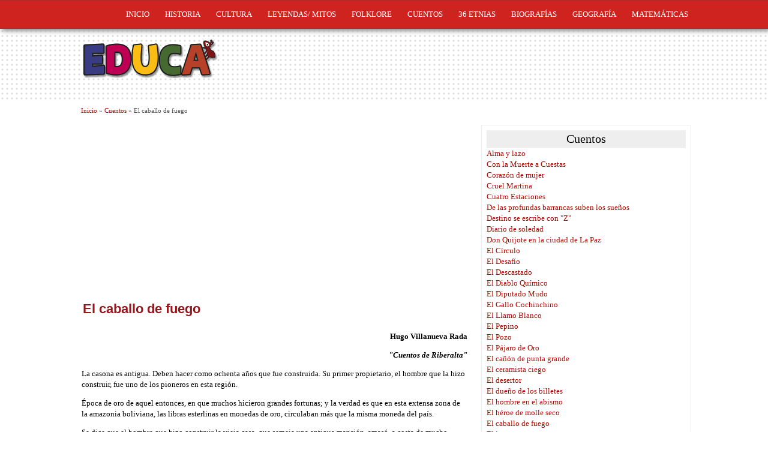

--- FILE ---
content_type: text/html; charset=utf-8
request_url: https://www.educa.com.bo/content/el-caballo-de-fuego
body_size: 16906
content:
<!DOCTYPE html>
<!--[if IEMobile 7]><html class="iem7"  lang="es" dir="ltr"><![endif]-->
<!--[if lte IE 6]><html class="lt-ie9 lt-ie8 lt-ie7"  lang="es" dir="ltr"><![endif]-->
<!--[if (IE 7)&(!IEMobile)]><html class="lt-ie9 lt-ie8"  lang="es" dir="ltr"><![endif]-->
<!--[if IE 8]><html class="lt-ie9"  lang="es" dir="ltr"><![endif]-->
<!--[if (gte IE 9)|(gt IEMobile 7)]><!--><html lang="es" dir="ltr" prefix="content: http://purl.org/rss/1.0/modules/content/ dc: http://purl.org/dc/terms/ foaf: http://xmlns.com/foaf/0.1/ og: http://ogp.me/ns# rdfs: http://www.w3.org/2000/01/rdf-schema# sioc: http://rdfs.org/sioc/ns# sioct: http://rdfs.org/sioc/types# skos: http://www.w3.org/2004/02/skos/core# xsd: http://www.w3.org/2001/XMLSchema#"><!--<![endif]-->

<head><!-- pure7-1.x -->
<title>El caballo de fuego | Educa</title>
<meta name="HandheldFriendly" content="true" />
<meta name="viewport" content="width=device-width, initial-scale=1" />
<meta name="MobileOptimized" content="width" />
<meta http-equiv="Content-Type" content="text/html; charset=utf-8" />
<link rel="next" href="/content/el-jaguar" />
<link rel="shortcut icon" href="https://www.educa.com.bo/sites/default/files/favicon_educa_0716.ico" type="image/vnd.microsoft.icon" />
<link rel="up" href="/content/cuentos" />
<script type="application/ld+json">{
    "@context": "https://schema.org",
    "@graph": [
        {
            "@type": "Article",
            "headline": "El caballo de fuego",
            "name": "El caballo de fuego",
            "description": "Hugo Villanueva Rada\u0022Cuentos de Riberalta\u0022La casona es antigua. Deben hacer como ochenta años que fue construida. Su primer propietario, el hombre que la hizo construir, fue uno de los pioneros en esta región.Época de oro de aquel entonces, en que muchos hicieron grandes fortunas; y la verdad es que en esta extensa zona de la amazonia boliviana, las libras esterlinas en monedas de oro, circulaban más que la misma moneda del país.",
            "author": {
                "@type": "Organization",
                "@id": "https://www.educa.com.bo/",
                "name": "Educa",
                "url": "https://www.educa.com.bo/",
                "logo": {
                    "@type": "ImageObject",
                    "representativeOfPage": "True",
                    "url": "https://www.educa.com.bo/sites/default/files/logo_educa_0716.png"
                }
            },
            "datePublished": "Mar, 11/25/2014 - 17:55",
            "dateModified": "Mar, 11/25/2014 - 17:55",
            "image": {
                "@type": "ImageObject",
                "representativeOfPage": "True",
                "url": ""
            }
        }
    ]
}</script>
<link rel="prev" href="/content/el-h%C3%A9roe-de-molle-seco" />
<meta name="description" content="Hugo Villanueva Rada&quot;Cuentos de Riberalta&quot;La casona es antigua. Deben hacer como ochenta años que fue construida. Su primer propietario, el hombre que la hizo construir, fue uno de los pioneros en esta región.Época de oro de aquel entonces, en que muchos hicieron grandes fortunas; y la verdad es que en esta extensa zona de la amazonia boliviana, las libras esterlinas en monedas de oro, circulaban más que la misma moneda del país." />
<meta name="abstract" content="En educa.com.bo encuentra Etnias de Bolivia, Historia de Bolivia, Leyendas y Mitos de Bolivia, Literatura boliviana, Himnos, Marchas y Cantos, de Cochabamba, La Paz, Santa Cruz, Chuquisaca, Potosí, Oruro, Tarija, Beni, Pando; biografías de autores y escritores bolivianos, danzas y folclore boliviano, Cultura Boliviana, Vestimentas típicas, Banderas, Mapas, Símbolos patrios, Geografía, Municipios de Bolivia, Fotos, Derecho, Carátulas para los estudiantes y las universidades, carnaval de Oruro, Laminas, Nociones de Plantas y más." />
<meta name="keywords" content="36 Etnias de Bolivia, historia de Bolivia, municipios de Bolivia, decreto 21060, guerra del pacífico, guerra del chaco, guerra del acre, egtk, diablada, morenada, danzas de Bolivia, himnos y canciones, mapas de Bolivia, escudos, cultura, folclore, Cochabamba, La Paz, Santa Cruz, Chuquisaca, Potosí, Oruro, Tarija, Beni, Pando, banderas, vestimenta, periodismo, carátulas, laminas, leyendas, cuentos, autores, escritores, bolivianos" />
<meta name="robots" content="follow, index" />
<meta name="news_keywords" content="36 Etnias de Bolivia, historia de Bolivia, municipios de Bolivia, decreto 21060, guerra del pacífico, guerra del chaco, guerra del acre, egtk, diablada, morenada, danzas de Bolivia, himnos y canciones, mapas de Bolivia, escudos, cultura, folclore, Cochabamba, La Paz, Santa Cruz, Chuquisaca, Potosí, Oruro, Tarija, Beni, Pando, banderas, vestimenta, periodismo, carátulas, laminas, leyendas, cuentos, autores, escritores, bolivianos" />
<meta name="generator" content="Drupal 7 (http://drupal.org)" />
<link rel="canonical" href="https://www.educa.com.bo/content/el-caballo-de-fuego" />
<link rel="shortlink" href="https://www.educa.com.bo/node/751" />
<meta itemprop="name" content="El caballo de fuego" />
<meta itemprop="description" content="Hugo Villanueva Rada&quot;Cuentos de Riberalta&quot;La casona es antigua. Deben hacer como ochenta años que fue construida. Su primer propietario, el hombre que la hizo construir, fue uno de los pioneros en esta región.Época de oro de aquel entonces, en que muchos hicieron grandes fortunas; y la verdad es que en esta extensa zona de la amazonia boliviana, las libras esterlinas en monedas de oro, circulaban más que la misma moneda del país." />
<meta name="dcterms.title" content="El caballo de fuego" />
<meta name="dcterms.creator" content="admins5" />
<meta name="dcterms.description" content="Hugo Villanueva Rada&quot;Cuentos de Riberalta&quot;La casona es antigua. Deben hacer como ochenta años que fue construida. Su primer propietario, el hombre que la hizo construir, fue uno de los pioneros en esta región.Época de oro de aquel entonces, en que muchos hicieron grandes fortunas; y la verdad es que en esta extensa zona de la amazonia boliviana, las libras esterlinas en monedas de oro, circulaban más que la misma moneda del país." />
<meta name="dcterms.date" content="2014-11-25T17:55-04:00" />
<meta name="dcterms.type" content="Text" />
<meta name="dcterms.format" content="text/html" />
<meta name="dcterms.identifier" content="https://www.educa.com.bo/content/el-caballo-de-fuego" />
<meta name="dcterms.language" content="es" />
<style type="text/css" media="all">
@import url("https://www.educa.com.bo/sites/all/themes/pure_css/css/drupal/drupal-system-min.css?sksr73");
</style>
<style type="text/css" media="all">
@import url("https://www.educa.com.bo/sites/all/themes/pure_css/css/drupal/drupal-default-min.css?sksr73");
@import url("https://www.educa.com.bo/sites/all/modules/views/css/views.css?sksr73");
</style>
<style type="text/css" media="all">
@import url("https://www.educa.com.bo/sites/all/modules/ctools/css/ctools.css?sksr73");
@import url("https://www.educa.com.bo/sites/all/modules/lightbox2/css/lightbox.css?sksr73");
@import url("https://www.educa.com.bo/sites/all/modules/responsive_menus/styles/meanMenu/meanmenu.min.css?sksr73");
</style>
<style type="text/css" media="all">
@import url("https://www.educa.com.bo/sites/all/themes/pure_css/css/yui/pure-min.css?sksr73");
</style>

<!--[if IE 8]>
<style type="text/css" media="all">
@import url("https://www.educa.com.bo/sites/all/themes/pure_css/css/yui/grids-responsive-old-ie-min.css?sksr73");
</style>
<![endif]-->

<!--[if gt IE 8]><!-->
<style type="text/css" media="all">
@import url("https://www.educa.com.bo/sites/all/themes/pure_css/css/yui/grids-responsive-min.css?sksr73");
</style>
<!--<![endif]-->
<style type="text/css" media="all">
@import url("https://www.educa.com.bo/sites/all/themes/pure_css/subthemes/pure_theme/css/style.css?sksr73");
@import url("https://www.educa.com.bo/sites/all/themes/pure_css/_custom/custom-style.css?sksr73");
</style>
<style type="text/css" media="print">
@import url("https://www.educa.com.bo/sites/all/themes/pure_css/css/print.css?sksr73");
</style>
<script type="text/javascript" src="https://www.educa.com.bo/sites/all/modules/jquery_update/replace/jquery/1.7/jquery.min.js?v=1.7.2"></script>
<script type="text/javascript" src="https://www.educa.com.bo/misc/jquery.once.js?v=1.2"></script>
<script type="text/javascript" src="https://www.educa.com.bo/misc/drupal.js?sksr73"></script>
<script type="text/javascript" src="https://www.educa.com.bo/sites/default/files/languages/es_rfadcKF4-7fyRscg3Bnydv56rLA7L5qxGzZqgYrEZMg.js?sksr73"></script>
<script type="text/javascript" src="https://www.educa.com.bo/sites/all/modules/lightbox2/js/lightbox.js?1769151736"></script>
<script type="text/javascript">
<!--//--><![CDATA[//><!--
var switchTo5x = false;
//--><!]]>
</script>
<script type="text/javascript" src="https://ws.sharethis.com/button/buttons.js"></script>
<script type="text/javascript">
<!--//--><![CDATA[//><!--
if (stLight !== undefined) { stLight.options({"publisher":"dr-f2b937ad-4337-5c1-f75e-ab417e705d16","version":"4x"}); }
//--><!]]>
</script>
<script type="text/javascript" src="https://www.educa.com.bo/sites/all/modules/responsive_menus/styles/meanMenu/jquery.meanmenu.min.js?sksr73"></script>
<script type="text/javascript" src="https://www.educa.com.bo/sites/all/modules/responsive_menus/styles/meanMenu/responsive_menus_mean_menu.js?sksr73"></script>
<script type="text/javascript">
<!--//--><![CDATA[//><!--
jQuery.extend(Drupal.settings, {"basePath":"\/","pathPrefix":"","ajaxPageState":{"theme":"pure_theme","theme_token":"9XwZKmKD9S6c4HZcKBVxgANmPJQbAUFlCrh1fG8Ch5s","js":{"sites\/all\/modules\/jquery_update\/replace\/jquery\/1.7\/jquery.min.js":1,"misc\/jquery.once.js":1,"misc\/drupal.js":1,"public:\/\/languages\/es_rfadcKF4-7fyRscg3Bnydv56rLA7L5qxGzZqgYrEZMg.js":1,"sites\/all\/modules\/lightbox2\/js\/lightbox.js":1,"0":1,"https:\/\/ws.sharethis.com\/button\/buttons.js":1,"1":1,"sites\/all\/modules\/responsive_menus\/styles\/meanMenu\/jquery.meanmenu.min.js":1,"sites\/all\/modules\/responsive_menus\/styles\/meanMenu\/responsive_menus_mean_menu.js":1},"css":{"sites\/all\/themes\/pure_css\/css\/drupal\/drupal-system-min.css":1,"sites\/all\/themes\/pure_css\/css\/drupal\/drupal-default-min.css":1,"sites\/all\/modules\/views\/css\/views.css":1,"sites\/all\/modules\/ctools\/css\/ctools.css":1,"sites\/all\/modules\/lightbox2\/css\/lightbox.css":1,"sites\/all\/modules\/responsive_menus\/styles\/meanMenu\/meanmenu.min.css":1,"sites\/all\/themes\/pure_css\/css\/yui\/pure-min.css":1,"sites\/all\/themes\/pure_css\/css\/yui\/grids-responsive-old-ie-min.css":1,"sites\/all\/themes\/pure_css\/css\/yui\/grids-responsive-min.css":1,"sites\/all\/themes\/pure_css\/subthemes\/pure_theme\/css\/style.css":1,"sites\/all\/themes\/pure_css\/_custom\/custom-style.css":1,"sites\/all\/themes\/pure_css\/css\/print.css":1}},"jcarousel":{"ajaxPath":"\/jcarousel\/ajax\/views"},"lightbox2":{"rtl":"0","file_path":"\/(\\w\\w\/)public:\/","default_image":"\/sites\/all\/modules\/lightbox2\/images\/brokenimage.jpg","border_size":10,"font_color":"000","box_color":"fff","top_position":"","overlay_opacity":"0.8","overlay_color":"000","disable_close_click":1,"resize_sequence":0,"resize_speed":400,"fade_in_speed":400,"slide_down_speed":600,"use_alt_layout":0,"disable_resize":0,"disable_zoom":0,"force_show_nav":0,"show_caption":1,"loop_items":0,"node_link_text":"View Image Details","node_link_target":0,"image_count":"Image !current of !total","video_count":"Video !current of !total","page_count":"Page !current of !total","lite_press_x_close":"press \u003Ca href=\u0022#\u0022 onclick=\u0022hideLightbox(); return FALSE;\u0022\u003E\u003Ckbd\u003Ex\u003C\/kbd\u003E\u003C\/a\u003E to close","download_link_text":"","enable_login":false,"enable_contact":false,"keys_close":"c x 27","keys_previous":"p 37","keys_next":"n 39","keys_zoom":"z","keys_play_pause":"32","display_image_size":"original","image_node_sizes":"()","trigger_lightbox_classes":"","trigger_lightbox_group_classes":"","trigger_slideshow_classes":"","trigger_lightframe_classes":"","trigger_lightframe_group_classes":"","custom_class_handler":0,"custom_trigger_classes":"","disable_for_gallery_lists":true,"disable_for_acidfree_gallery_lists":true,"enable_acidfree_videos":true,"slideshow_interval":5000,"slideshow_automatic_start":true,"slideshow_automatic_exit":true,"show_play_pause":true,"pause_on_next_click":false,"pause_on_previous_click":true,"loop_slides":false,"iframe_width":600,"iframe_height":400,"iframe_border":1,"enable_video":0},"responsive_menus":[{"selectors":"#main-menu","trigger_txt":"\u003Cspan \/\u003E\u003Cspan \/\u003E\u003Cspan \/\u003E","close_txt":"X","close_size":"18px","position":"right","media_size":"480","show_children":"1","expand_children":"1","expand_txt":"+","contract_txt":"-","remove_attrs":"1","responsive_menus_style":"mean_menu"}]});
//--><!]]>
</script>
<script async src="//pagead2.googlesyndication.com/pagead/js/adsbygoogle.js"></script>
<script>
     (adsbygoogle = window.adsbygoogle || []).push({
          google_ad_client: "ca-pub-9767741507977767",
          enable_page_level_ads: true
     });
</script>
</head>

<body id="pid-content-el-caballo-de-fuego" class="html not-front not-logged-in one-sidebar sidebar-second page-node page-node- page-node-751 node-type-page not-admin section-content page-content/el-caballo-de-fuego mr nb1 nbl lg-es" >
  <div id="skip-link">
    <a href="#main" class="element-invisible element-focusable">Pasar al contenido principal</a>
    <a href="#search-block-form" class="element-invisible element-focusable">Skip to search</a>
  </div>

<div id="mmenu_bg">
<div class="sizer0 clearfix" style="max-width:;">
<div class="menuband clearfix">
  <div id="menu" class="menu-wrapper">
  <a href="/" class="pure-menu-heading" title=""><img src="https://www.educa.com.bo/sites/default/files/logo_educa_0716.png" alt="Inicio" class="logomob" /></a>
    <a href="#" id="toggles" class="menu-toggle"><s class="bars"></s><s class="bars"></s><div class="element-invisible">toggle</div></a>
    <div class="pure-menu pure-menu-horizontal menu-transform" role="navigation" aria-label="Menu">
      <div class="element-invisible">Menú principal</div>
      <ul  class="pure-menu-list"><li class="pure-menu-item"><a href="/" title="" class="first leaf pure-menu-link menu-218">Inicio</a></li><li class="pure-menu-item"><a href="/content/historia-de-bolivia" class="leaf pure-menu-link menu-397">Historia</a></li><li class="pure-menu-item"><a href="/content/cultura" title="" class="leaf pure-menu-link menu-413">Cultura</a></li><li class="pure-menu-item"><a href="/contenido/leyendas-mitos-y-tradiciones" class="leaf pure-menu-link menu-414">Leyendas/ mitos</a></li><li class="pure-menu-item"><a href="/content/folklore-boliviano" title="" class="leaf pure-menu-link menu-416">folklore</a></li><li class="pure-menu-item"><a href="/content/cuentos" class="leaf pure-menu-link menu-415">cuentos</a></li><li class="pure-menu-item"><a href="/content/36-etnias-de-bolivia" title="36 Etnias de Bolivia" class="leaf pure-menu-link menu-417">36 Etnias</a></li><li class="pure-menu-item"><a href="/biografias" class="leaf pure-menu-link menu-2471">Biografías</a></li><li class="pure-menu-item"><a href="/content/geografia" title="Geografia de Bolivia" class="leaf pure-menu-link menu-2159">Geografía</a></li><li class="pure-menu-item"><a href="/matematicas" class="last leaf pure-menu-link menu-2857">Matemáticas</a></li></ul>
    </div>
    </div>
</div>
</div></div>

<div id="smenu_bg">
<div class="sizer0 clearfix" style="max-width:;">
</div></div>

<div id="headerimg">
<div class="sizer0 clearfix" style="max-width:;">

<div id="header" role="banner">
  <a href="/" title="Inicio"><img src="https://www.educa.com.bo/sites/default/files/logo_educa_0716.png" alt="Inicio" class="logoimg" /></a>  <div id="name-and-slogan">
      </div>
</div>
<div class="clearfix"></div>

</div></div>

<div id="body_bg">
<div class="sizer0 clearfix" style="max-width:;">

<div class="element-invisible">Se encuentra usted aquí</div><ul class="breadcrumb"><li class="breadcrumb-1"><a href="/">Inicio</a> &raquo; </li><li class="breadcrumb-2"><a href="/content/cuentos">Cuentos</a> &raquo; </li><li class="breadcrumb-last">El caballo de fuego</li></ul>


<div class="clearfix">
<div id="middlecontainer" class="pure-g">
  <div class="pure-u-1 pure-u-md-17-24">
    <div id="main" role="main">
                  <h1 class="title">El caballo de fuego</h1>            <div class="tabs"></div>
                          <div class="region region-content">
    <div class="block-wrapper odd block_1">
  <div id="block-system-main" class="block block-system">
      <div class="block-icon"></div>
            <div class="content">
      <div id="node-751" class="node node-page odd   full-node node-type-page clearfix" about="/content/el-caballo-de-fuego" typeof="foaf:Document">

  
      <span property="dc:title" content="El caballo de fuego" class="rdf-meta element-hidden"></span><span property="sioc:num_replies" content="0" datatype="xsd:integer" class="rdf-meta element-hidden"></span>
  
  <div class="content clearfix">
    <!--FRONT--><div class="field field-name-body field-type-text-with-summary field-label-hidden"><div class="field-items"><div class="field-item even" property="content:encoded">
<p style="text-align: right;"><strong>Hugo Villanueva Rada</strong></p>
<p style="text-align: right;"><em><strong>"Cuentos de Riberalta"</strong></em></p>
<p>La casona es antigua. Deben hacer como ochenta años que fue construida. Su primer propietario, el hombre que la hizo construir, fue uno de los pioneros en esta región.</p>
<p>Época de oro de aquel entonces, en que muchos hicieron grandes fortunas; y la verdad es que en esta extensa zona de la amazonia boliviana, las libras esterlinas en monedas de oro, circulaban más que la misma moneda del país.</p>
<p>Se dice que el hombre que hizo construir la vieja casa, que semeja una antigua mansión, amasó, a costa de mucho trabajo y transacciones comerciales, una cuantiosa fortuna en oro y piedras preciosas. Sin embargo, cuando murió de un repentino ataque al corazón, la esposa -no tenían hijos- se topó con el hecho de que no se encontró la tal fortuna de que tanto hablaba la gente.</p>
<p>En aquel tiempo no existían, en el pequeño poblado, Bancos donde se pudiera haber depositado. La viuda que se había casado dos años atrás con el ricachón del pueblo, como todos llamaban al fallecido, sufrió la mayor desilusión de su vida. Buscó por todos los rincones de la casa con la esperanza de encontrar la fabulosa fortuna que esperaba, pero nada. Destrozó los muebles ya desesperada, furiosa; no dejó piedra sobre piedra, levantando los ladrillos del piso, sacó las tablas del cielo raso, y el resultado fue, ¡nada! Absolutamente nada del tesoro que había esperado heredar. Vendió la casa a una persona que llegó para instalarse en el pueblo, y partió para siempre de este lugar. Nunca más se oyó hablar de ella.</p>
<p>El nuevo propietario se instaló en la casona y los años fueron transcurriendo. Nadie supo cómo comenzaron pero se fueron esparciendo rumores referentes a la vieja casa. Se decía que estaba embrujada y que un enorme caballo negro se aparecía, rodeado de llamas, en el patio de la casa, a pesar de que ésta era rodeada por un alto muro de ladrillos. Estas apariciones, según decían, ocurrían alrededor de la media noche.</p>
<p>Cuando llegué a la edad adulta, cierta noche escuché a un anciano -estábamos en un velorio- que contaba la historia del caballo de fuego. Algunos de los que allí se encontraban escuchando, hicieron poco caso, pues todo eso, estas fueron sus palabras, eran sólo "habladurías de la gente".</p>
<p>Sentí deseos de llegar al fondo del aquella historia y averiguar qué había de verdadero en todo eso. De tal forma, hice amistad con la hija del actual propietario, y así pude conversar del asunto.</p>
<p>Le pregunté a Amanda, la hija del dueño de la casa, sobre las apariciones del caballo negro. Ella, antes de contestar a mi pregunta, me miró fijamente para saber si había algún asomo de burla en mi pregunta. Se convenció de que no era así, y me respondió:</p>
<p>—      Muchas personas -la mayoría- toman a broma las apariciones del caballo de fuego, así lo llamamos, y es por este motivo que ya no queremos hablar de este asunto.</p>
<p>—      Amanda, yo estoy escribiendo un libro que trata de hechos   sobrenaturales que,   aunque no sepamos explicarlos, ocurren realmente. Yo sí creo que existe algo más que la materia; que hay un poder que hace mover fuerzas ocultas, un poder que, para el hombre, todavía es un misterio.</p>
<p>—      Dime, Amanda, ¿quién te ha hablado del caballo de fuego? ¿Sabes sí realmente existe, o es una invención, un cuento?</p>
<p>—      Desde que tengo uso de razón escuché hablar de las apariciones del caballo. Pero los años pasaron y a mí nunca se me había aparecido, por lo cual fui, poco a poco, olvidando ese asunto. Pero ahora creo en él. Sé que existe.</p>
<p>—      ¿Cómo puedes estar tan segura?</p>
<p>La muchacha me miró de una manera intensa, profunda, y luego habló dando mucho énfasis a sus palabras:</p>
<p>—      ¡Porque yo lo he visto!</p>
<p>—      ¿Que tú lo has visto?</p>
<p>—      Ocurrió hace muy poco, menos de un mes. Era de noche, a una hora ya avanzada. Creo que aquella noche yo tenía la presión arterial baja -siempre la tengo baja-pues sentía dificultad para respirar en forma normal.  Tenía que hacer fuerza para que el aire entrara a los pulmones. Me levanté de la cama y en aquel momento escuché en el reloj de la torre de la Iglesia, las doce campanadas de la media noche. Se había producido un corte de corriente eléctrica y estábamos a oscuras. Salí al corredor que da al patio pues quería ver si respirando aire puro, me sentía mejor. Habían pasado unos dos o tres minutos que me encontraba allí, alumbrada solamente por la luz de un vela que sostenía en mi mano, cuando sentí un soplo a mi lado, y la vela se apagó. Me asusté y quise gritar, pero lo que ocurrió a continuación me dejo muda: En un rincón del patio, precisamente debajo de un gran árbol de mapajo, muy antiguo, que existe allí desde antes de que yo naciera, comenzaron a aparecer unas llamas como si el árbol se estuviera incendiando. Quedé como hipnotizado contemplando las llamas... ¡Y de repente lo vi!</p>
<p>— ¿Al caballo?</p>
<p>Amanda, como si no me hubiera escuchado, continuó con la narración. Tenía la mirada fija, como perdida en algo distante, como si hubiera olvidado que yo me encontraba junto a ella. Parecía en trance y la fijeza de su mirada y el tono que había adquirido su voz, muy a mi pesar, me impresionaron. Ella habló:</p>
<p>—      ¡Allí está el caballo, el caballo negro, el caballo de fuego; lo estoy viendo allí!...</p>
<p>Y apuntó en mi dirección, hacia atrás de donde yo me encontraba. Volví la cabeza rápidamente, pero no vi nada.</p>
<p>—      ¡Claro que no había nada! ¿Qué me estaba pasando?</p>
<p>La muchacha siguió hablando:</p>
<p>—      El caballo es hermoso y diabólico.., ahora relincha levantando las patas delanteras, me ha visto, me ataca, ¡noooo!...</p>
<p>Agarré a Amanda por los hombros y la sacudí con fuerza. Ella se debatió por un momento, y después poco a poco se fue calmando. Me miró;</p>
<p>—      Le conté lo del caballo, ¿verdad?</p>
<p>—      Sí, Amanda, y le digo que me ha dejado impresionado.</p>
<p>—      ¿Hasta qué punto llegué en el relato?</p>
<p>—      Hasta el momento en que el caballo la atacaba.</p>
<p>—      Evito hablar de este asunto pues sé que hay alguna fuerza oculta, algo misterioso, en todo esto. Esta es la tercera vez que narro este suceso, y en las dos veces anteriores también me ocurrió lo mismo. Comienzo la narración y luego pierdo la noción de las cosas. Es como si algo se adueñara, momentáneamente, de mí persona. Y siempre interrumpo el relato en el mismo punto. Tengo miedo de todo esto.</p>
<p>—      Solamente quisiera pedirle que haga un esfuerzo y me diga algo más: ¿Qué hizo usted cuando el caballo la atacó?</p>
<p>—      Yo me encontraba a un metro de distancia de la puerta de mi habitación. En dos saltos me precipité adentro y tranqué la puerta. Todavía escuché el fuerte estrépito del retumbar de los cascos del caballo sobre las baldosas del corredor. Retiré de la pared el pequeño crucifijo que hay allí, y sin soltarlo me fui a la cama donde me tapé con la colcha cabeza y todo. Al día siguiente conté a mis padres lo que había pasado. Ellos se miraron, y mi padre me dijo:</p>
<p>—      Hija, nosotros también lo hemos visto. Ya basta de todo esto. Venderé esta casa, y si no encuentro alguien que quiera comprarla, la alquilaré.</p>
<p>Mi madre intervino:</p>
<p>—      Pero, Juan esta casa perteneció a tu padre y él tenía cariño a esta propiedad.</p>
<p>—      Sí, es cierto. Tal vez tengas razón. No la venderé pero la voy a alquilar. Faltan viviendas en este pueblo y fácilmente encontraré un interesado.</p>
<p>Eso fue lo que conversé con Amanda sobre aquella historia. Agradecí a la muchacha por su gentileza en hacerme ese relato, y me despedí. Me ausenté de Riberalta por un tiempo y regresé después de casi un año. Cierta noche me encontraba yo en el Bar Oriental, lugar muy concurrido por los que quieren matar el ocio en una rueda de amigos, cuando mis sentidos se pusieron alerta: alguien estaba hablando del caballo de fuego que se aparece en la vieja casona. El que hablaba contó una historia algo confusa de un suceso ocurrido meses atrás. Yo escuché con atención porque ya había escrito los que ocurría con el caballo de fuego, pero, al oír lo que contaban en el Bar Oriental me di cuenta que mi historia estaba incompleta. Verdaderamente, faltaba un final para ese relato, y allí estaba aquel hombre contando el final que yo buscaba. Escuché hasta el fin, y sin embargo no quedé satisfecho.</p>
<p>Pero yo conocía a la persona que podía darme la información exacta: Amanda. Me fui a buscarla a su casa, buscando con la vista la vieja casona y me sentí desorientado. Primeramente creí que me había equivocado de dirección; luego me convencí que era ahí mismo. Pero la vieja casa ya no existía; en su lugar se levantaba un moderno chalet, realmente muy bonito. La puerta estaba cerrada. Llamé, y una criadita salió para preguntarme qué deseaba. Un momento después apareció Amanda.</p>
<p>—      ¡Ah!, es usted. Buenas noches.</p>
<p>—      Veo que aún me recuerda, Amanda. Muchas gracias por recibirme. Es mi afán de escritor el que me ha traído aquí. La historia del caballo; no pude terminarla. Creo que usted puede ayudarme pues he escuchado algo que podría ser el final de la historia del caballo de fuego. No sé si usted...</p>
<p>—      Usted quiere que se la cuente, ¿verdad?</p>
<p>—      Sí lo hiciera, se lo agradecería mucho. En realidad he venido a verla con la esperanza de oírla de sus labios ¿Puede hacerlo?</p>
<p>—      ¡Claro!, ¿por qué no? Mi padre alquiló la vieja casa a un señor...</p>
<p>Escuché a la simpática muchacha con toda la atención posible. Cuando terminó, le agradecí por la gentileza con que me había atendido y me retiré de la casa, no sin antes felicitarla por la belleza de la nueva construcción. Salí de ahí meditando sobre lo que había escuchado... y no quedé satisfecho. Existían todavía algunas lagunas en toda esa historia, por lo cual hice otras pesquisas en la policía local, y con un individuo que, según me indicaron, era compañero de parrandas del hombre que había alquilado la vieja casa. Al concluir estas averiguaciones, mentalmente hice un balance de todo lo concerniente al caso, y quedé satisfecho. No tengo pruebas materiales, como ustedes comprenderán, pero juntando los pedazos del rompecabezas pude nacerme una idea muy aproximada de los hechos. Creo que esto fue lo que ocurrió:</p>
<p>A Riberalta llegó un individuo que muy pronto se hizo popular entre los que frecuentaban determinado bar, por las borracheras que se pegaba. Demostraba tener bastante dinero, y como no le gustaba beber solo, llamaba a uno o dos de aquellos que siempre andan buscando quién les invite a tomar un trago.</p>
<p>Una noche en que nuestro hombre -llamado Manuel F.-estaba ya muy pasado de copas y bebía acompañado de uno de sus seguidores, salió a relucir la historia del caballo. Pepe, su acompañante, le preguntó:</p>
<p>—      ¿Alguna vez has escuchado hablar del caballo de fuego?</p>
<p>—      No, ¿qué es eso?</p>
<p>—      En realidad creo que son cuentos, algo que se andaban inventando, pero te voy a contar. Dicen que algo raro está sucediendo en una vieja casa de esta localidad. Se comenta que son cosas de otro mundo...</p>
<p>Y Pepe le contó toda la historia, remontándose al tiempo del hombre que había hecho construir la casa, y agregando que se creía que en algún lugar de la vieja casona o del enorme patio, posiblemente había enterrado un tesoro en libras esterlinas.</p>
<p>Manuel F. sintió que, como por encanto, se le desvanecía la borrachera. Él había ido al Beni para hacer fortuna en poco tiempo y esta podía ser su gran oportunidad. Quedó convencido de que, efectivamente, en ese lugar tenía que haber uno de aquellos famosos entierros de que él había oído hablar. Sí la gente era supersticiosa y tenía miedo a los espíritus, mejor para él que no le tenía miedo ni al diablo.</p>
<p>Al día siguiente supo que la casa estaba en alquiler y pagó dos meses, por adelantado, sin regatear, trasladándose inmediata mente a vivir en la vieja casona.</p>
<p>Una semana después, la mujer que cocinaba y cuidaba del aseo llegó, como todos los días, muy temprano y tocó la puerta para que su patrón, el nuevo inquilino, le abriera.</p>
<p>Después de esperar un momento, como nadie abría la puerta, comenzó a golpear con más fuerza. Y así estuvo dando golpes a la puerta por espacio de casi media hora, y nada.</p>
<p>La puerta seguía cerrada sin que, desde adentro, nadie diera señales de vida. Otras personas que se acercaron, comenzaron también a aporrear, con toda fuerza, las puertas y ventanas, pero todo fue inútil.</p>
<p>Cuando se convencieron de que a1 anormal ocurría, fueron a llamar a los dueños de la casona, los padres de Amanda, que ahora vivían en otro barrio. Cuando llegaron éstos, con la otra llave abrieron la puerta y entraron al interior de la casa, seguidos por varias personas. No encontraron al inquilino en ninguna de las habitaciones. Salieron entonces al patio y luego divisaron, junto al tronco del mapajo, el cuerpo caído. Todos corrieron hacia aquel lugar y cuando llegaron, quedaron mudos ante el espectáculo que presenciaron: Un lampión a kerosén posado sobre el suelo, todavía dejaba ver su mortecina luz, y un gran agujero en la tierra húmeda indicaba que el hombre había estado cavando durante bastante tiempo. Y había encontrado lo que buscaba, pues a la vista de todos estaba aquel cofre de madera, ya abierto. Todos pudieron ver que estaba abarrotado de monedas de oro, las famosos libras esterlinas, y una gran cantidad de joyas y piedras preciosas. Pero lo que impresionó a todos y los conmovió profundamente, fue la visión del hombre muerto. Tenía el cráneo partido; había recibido una patada salvaje de un caballo que le había quebrado y hundido el parietal, dejando en aquel sitio la huella inconfundible del asesino. Claramente se distinguía en el cráneo del muerto, la marca de un casco de caballo.</p>

</div></div></div><div class="field field-name-field-etiquetas field-type-taxonomy-term-reference field-label-hidden clearfix"><ul class="links"><li class="taxonomy-term-reference-0"><a href="/tags/cuentos-bolivia" typeof="skos:Concept" property="rdfs:label skos:prefLabel" datatype="">cuentos bolivia</a></li></ul></div><script async src="//pagead2.googlesyndication.com/pagead/js/adsbygoogle.js"></script>
<!-- cuadroEduca -->
<ins class="adsbygoogle"
     style="display:inline-block;width:300px;height:250px"
     data-ad-client="ca-pub-9767741507977767"
     data-ad-slot="3895695534"></ins>
<script>
(adsbygoogle = window.adsbygoogle || []).push({});
</script>  <div id="book-navigation-413" class="book-navigation">
    
        <div class="page-links clearfix">
              <a href="/content/el-h%C3%A9roe-de-molle-seco" class="page-previous" title="Ir a la página anterior">‹ El héroe de molle seco</a>
                    <a href="/content/cuentos" class="page-up" title="Ir a la página madre">arriba</a>
                    <a href="/content/el-jaguar" class="page-next" title="Ir a la página siguiente">El jaguar ›</a>
          </div>
    
  </div>
  </div>

  
  
</div>
    </div>
  </div>
</div>
<div class="block-wrapper even block_2">
  <div id="block-sharethis-sharethis_block" class="block block-sharethis">
      <div class="block-icon"></div>
            <div class="content">
      <div class="sharethis-wrapper"><span st_url="https://www.educa.com.bo/content/el-caballo-de-fuego" st_title="El caballo de fuego" class="st_facebook"></span>
<span st_url="https://www.educa.com.bo/content/el-caballo-de-fuego" st_title="El caballo de fuego" class="st_googleplus"></span>
<span st_url="https://www.educa.com.bo/content/el-caballo-de-fuego" st_title="El caballo de fuego" class="st_twitter"></span>
<span st_url="https://www.educa.com.bo/content/el-caballo-de-fuego" st_title="El caballo de fuego" class="st_linkedin"></span>
<span st_url="https://www.educa.com.bo/content/el-caballo-de-fuego" st_title="El caballo de fuego" class="st_email"></span>
<span st_url="https://www.educa.com.bo/content/el-caballo-de-fuego" st_title="El caballo de fuego" class="st_pinterest"></span>
</div>    </div>
  </div>
</div>
<div class="block-wrapper odd block_3">
  <div id="block-views-598eda3ba6754c947ddd59e94d438d2c" class="block block-views">
      <div class="block-icon"></div>
              <div class="title block-title">Más del Tema</div>
          
            <div class="content">
      <div class="view view-contenidos-relacionados view-id-contenidos_relacionados view-display-id-block_11 view-dom-id-64feea58891b7f2fa132b108a80c06f0">
        
  
  
      <div class="view-content">
        <div class="views-row views-row-1 views-row-odd views-row-first">
      
  <div class="views-field views-field-title">        <span class="field-content"><a href="/content/alma-y-lazo"> Alma y lazo</a></span>  </div>  </div>
  <div class="views-row views-row-2 views-row-even">
      
  <div class="views-field views-field-title">        <span class="field-content"><a href="/content/con-la-muerte-cuestas">Con la Muerte a Cuestas</a></span>  </div>  </div>
  <div class="views-row views-row-3 views-row-odd">
      
  <div class="views-field views-field-title">        <span class="field-content"><a href="/content/coraz%C3%B3n-de-mujer">Corazón de mujer</a></span>  </div>  </div>
  <div class="views-row views-row-4 views-row-even">
      
  <div class="views-field views-field-title">        <span class="field-content"><a href="/content/cruel-martina">Cruel Martina</a></span>  </div>  </div>
  <div class="views-row views-row-5 views-row-odd">
      
  <div class="views-field views-field-title">        <span class="field-content"><a href="/content/cuatro-estaciones">Cuatro Estaciones</a></span>  </div>  </div>
  <div class="views-row views-row-6 views-row-even">
      
  <div class="views-field views-field-title">        <span class="field-content"><a href="/content/de-las-profundas-barrancas-suben-los-sue%C3%B1os">De las profundas barrancas suben los sueños</a></span>  </div>  </div>
  <div class="views-row views-row-7 views-row-odd">
      
  <div class="views-field views-field-title">        <span class="field-content"><a href="/content/destino-se-escribe-con-z">Destino se escribe con &quot;Z&quot;</a></span>  </div>  </div>
  <div class="views-row views-row-8 views-row-even">
      
  <div class="views-field views-field-title">        <span class="field-content"><a href="/content/diario-de-soledad">Diario de soledad</a></span>  </div>  </div>
  <div class="views-row views-row-9 views-row-odd">
      
  <div class="views-field views-field-title">        <span class="field-content"><a href="/content/don-quijote-en-la-ciudad-de-la-paz">Don Quijote en la ciudad de La Paz</a></span>  </div>  </div>
  <div class="views-row views-row-10 views-row-even">
      
  <div class="views-field views-field-title">        <span class="field-content"><a href="/content/el-c%C3%ADrculo">El Círculo</a></span>  </div>  </div>
  <div class="views-row views-row-11 views-row-odd">
      
  <div class="views-field views-field-title">        <span class="field-content"><a href="/content/el-desaf%C3%ADo">El Desafío</a></span>  </div>  </div>
  <div class="views-row views-row-12 views-row-even">
      
  <div class="views-field views-field-title">        <span class="field-content"><a href="/content/el-descastado">El Descastado</a></span>  </div>  </div>
  <div class="views-row views-row-13 views-row-odd">
      
  <div class="views-field views-field-title">        <span class="field-content"><a href="/content/el-diablo-qu%C3%ADmico">El Diablo Químico</a></span>  </div>  </div>
  <div class="views-row views-row-14 views-row-even">
      
  <div class="views-field views-field-title">        <span class="field-content"><a href="/content/el-diputado-mudo">El Diputado Mudo</a></span>  </div>  </div>
  <div class="views-row views-row-15 views-row-odd">
      
  <div class="views-field views-field-title">        <span class="field-content"><a href="/content/el-gallo-cochinchino">El Gallo Cochinchino</a></span>  </div>  </div>
  <div class="views-row views-row-16 views-row-even">
      
  <div class="views-field views-field-title">        <span class="field-content"><a href="/content/el-llamo-blanco">El Llamo Blanco</a></span>  </div>  </div>
  <div class="views-row views-row-17 views-row-odd">
      
  <div class="views-field views-field-title">        <span class="field-content"><a href="/content/el-pepino">El Pepino</a></span>  </div>  </div>
  <div class="views-row views-row-18 views-row-even">
      
  <div class="views-field views-field-title">        <span class="field-content"><a href="/content/el-pozo">El Pozo</a></span>  </div>  </div>
  <div class="views-row views-row-19 views-row-odd">
      
  <div class="views-field views-field-title">        <span class="field-content"><a href="/content/el-p%C3%A1jaro-de-oro">El Pájaro de Oro</a></span>  </div>  </div>
  <div class="views-row views-row-20 views-row-even">
      
  <div class="views-field views-field-title">        <span class="field-content"><a href="/content/el-ca%C3%B1%C3%B3n-de-punta-grande">El cañón de punta grande</a></span>  </div>  </div>
  <div class="views-row views-row-21 views-row-odd">
      
  <div class="views-field views-field-title">        <span class="field-content"><a href="/content/el-ceramista-ciego">El ceramista ciego</a></span>  </div>  </div>
  <div class="views-row views-row-22 views-row-even">
      
  <div class="views-field views-field-title">        <span class="field-content"><a href="/content/el-desertor">El desertor</a></span>  </div>  </div>
  <div class="views-row views-row-23 views-row-odd">
      
  <div class="views-field views-field-title">        <span class="field-content"><a href="/content/el-due%C3%B1o-de-los-billetes">El dueño de los billetes</a></span>  </div>  </div>
  <div class="views-row views-row-24 views-row-even">
      
  <div class="views-field views-field-title">        <span class="field-content"><a href="/content/el-hombre-en-el-abismo">El hombre en el abismo</a></span>  </div>  </div>
  <div class="views-row views-row-25 views-row-odd">
      
  <div class="views-field views-field-title">        <span class="field-content"><a href="/content/el-h%C3%A9roe-de-molle-seco">El héroe de molle seco</a></span>  </div>  </div>
  <div class="views-row views-row-26 views-row-even">
      
  <div class="views-field views-field-title">        <span class="field-content"><a href="/content/el-jaguar">El jaguar</a></span>  </div>  </div>
  <div class="views-row views-row-27 views-row-odd">
      
  <div class="views-field views-field-title">        <span class="field-content"><a href="/content/el-maquinista-de-la-tahuamanu">El maquinista de la Tahuamanu</a></span>  </div>  </div>
  <div class="views-row views-row-28 views-row-even">
      
  <div class="views-field views-field-title">        <span class="field-content"><a href="/content/el-monstruo-de-riberalta">El monstruo de Riberalta</a></span>  </div>  </div>
  <div class="views-row views-row-29 views-row-odd">
      
  <div class="views-field views-field-title">        <span class="field-content"><a href="/content/el-peque%C3%B1o-lustrabotas">El pequeño lustrabotas</a></span>  </div>  </div>
  <div class="views-row views-row-30 views-row-even">
      
  <div class="views-field views-field-title">        <span class="field-content"><a href="/content/la-canoa-del-diablo">La canoa del diablo</a></span>  </div>  </div>
  <div class="views-row views-row-31 views-row-odd">
      
  <div class="views-field views-field-title">        <span class="field-content"><a href="/content/la-leyenda-del-martin-pescador">La leyenda del Martin pescador</a></span>  </div>  </div>
  <div class="views-row views-row-32 views-row-even">
      
  <div class="views-field views-field-title">        <span class="field-content"><a href="/content/la-muerte-de-la-palmera">La muerte de la palmera</a></span>  </div>  </div>
  <div class="views-row views-row-33 views-row-odd">
      
  <div class="views-field views-field-title">        <span class="field-content"><a href="/content/p%C3%ADa-shipati-quiniamati-la-flecha-de-oro">Pía shipati quiniamati (La flecha de oro)</a></span>  </div>  </div>
  <div class="views-row views-row-34 views-row-even">
      
  <div class="views-field views-field-title">        <span class="field-content"><a href="/content/el-v%C3%A9rtigo"> El vértigo</a></span>  </div>  </div>
  <div class="views-row views-row-35 views-row-odd">
      
  <div class="views-field views-field-title">        <span class="field-content"><a href="/content/la-raz%C3%B3n-y-la-fuerza">La razón y la fuerza</a></span>  </div>  </div>
  <div class="views-row views-row-36 views-row-even">
      
  <div class="views-field views-field-title">        <span class="field-content"><a href="/content/rend%C3%B3n-y-rond%C3%ADn">Rendón y Rondín</a></span>  </div>  </div>
  <div class="views-row views-row-37 views-row-odd">
      
  <div class="views-field views-field-title">        <span class="field-content"><a href="/content/la-conciencia">La conciencia</a></span>  </div>  </div>
  <div class="views-row views-row-38 views-row-even">
      
  <div class="views-field views-field-title">        <span class="field-content"><a href="/content/yo-te-bendigo">Yo te bendigo</a></span>  </div>  </div>
  <div class="views-row views-row-39 views-row-odd">
      
  <div class="views-field views-field-title">        <span class="field-content"><a href="/content/el-velo-de-la-pur%C3%ADsima">El velo de la purísima</a></span>  </div>  </div>
  <div class="views-row views-row-40 views-row-even">
      
  <div class="views-field views-field-title">        <span class="field-content"><a href="/content/era-una-vez">Era una vez...</a></span>  </div>  </div>
  <div class="views-row views-row-41 views-row-odd">
      
  <div class="views-field views-field-title">        <span class="field-content"><a href="/content/hermanos-de-leche">Hermanos de leche</a></span>  </div>  </div>
  <div class="views-row views-row-42 views-row-even">
      
  <div class="views-field views-field-title">        <span class="field-content"><a href="/content/la-emboscada">La Emboscada</a></span>  </div>  </div>
  <div class="views-row views-row-43 views-row-odd">
      
  <div class="views-field views-field-title">        <span class="field-content"><a href="/content/la-miskki-simi">La Miskki-Simi</a></span>  </div>  </div>
  <div class="views-row views-row-44 views-row-even">
      
  <div class="views-field views-field-title">        <span class="field-content"><a href="/content/la-muerte-de-quilco">La Muerte de Quilco</a></span>  </div>  </div>
  <div class="views-row views-row-45 views-row-odd">
      
  <div class="views-field views-field-title">        <span class="field-content"><a href="/content/la-tormenta">La Tormenta</a></span>  </div>  </div>
  <div class="views-row views-row-46 views-row-even">
      
  <div class="views-field views-field-title">        <span class="field-content"><a href="/content/la-noche-con-orgalia">La noche con orgalia</a></span>  </div>  </div>
  <div class="views-row views-row-47 views-row-odd">
      
  <div class="views-field views-field-title">        <span class="field-content"><a href="/content/la-sirena-de-la-jalancha">La sirena de la &quot;Jalancha&quot;</a></span>  </div>  </div>
  <div class="views-row views-row-48 views-row-even">
      
  <div class="views-field views-field-title">        <span class="field-content"><a href="/content/la-venganza-de-los-le%C3%B1adores">La venganza de los leñadores</a></span>  </div>  </div>
  <div class="views-row views-row-49 views-row-odd">
      
  <div class="views-field views-field-title">        <span class="field-content"><a href="/content/los-dos-jinetes">Los Dos Jinetes</a></span>  </div>  </div>
  <div class="views-row views-row-50 views-row-even">
      
  <div class="views-field views-field-title">        <span class="field-content"><a href="/content/los-hermanos">Los Hermanos</a></span>  </div>  </div>
  <div class="views-row views-row-51 views-row-odd">
      
  <div class="views-field views-field-title">        <span class="field-content"><a href="/content/los-ni%C3%B1os-siringueros">Los niños siringueros</a></span>  </div>  </div>
  <div class="views-row views-row-52 views-row-even">
      
  <div class="views-field views-field-title">        <span class="field-content"><a href="/content/los-perros-ciegos">Los perros ciegos</a></span>  </div>  </div>
  <div class="views-row views-row-53 views-row-odd">
      
  <div class="views-field views-field-title">        <span class="field-content"><a href="/content/los-toros-salvajes">Los toros salvajes</a></span>  </div>  </div>
  <div class="views-row views-row-54 views-row-even">
      
  <div class="views-field views-field-title">        <span class="field-content"><a href="/content/los-%C3%BAltimos">Los Últimos</a></span>  </div>  </div>
  <div class="views-row views-row-55 views-row-odd">
      
  <div class="views-field views-field-title">        <span class="field-content"><a href="/content/luis-c%C3%A1rdenas">Luis Cárdenas</a></span>  </div>  </div>
  <div class="views-row views-row-56 views-row-even">
      
  <div class="views-field views-field-title">        <span class="field-content"><a href="/content/mallcu">Mallcu</a></span>  </div>  </div>
  <div class="views-row views-row-57 views-row-odd">
      
  <div class="views-field views-field-title">        <span class="field-content"><a href="/content/maternidad">Maternidad</a></span>  </div>  </div>
  <div class="views-row views-row-58 views-row-even">
      
  <div class="views-field views-field-title">        <span class="field-content"><a href="/content/muerte-de-un-chileno-en-llallagua">Muerte de un chileno en Llallagua</a></span>  </div>  </div>
  <div class="views-row views-row-59 views-row-odd">
      
  <div class="views-field views-field-title">        <span class="field-content"><a href="/content/oto%C3%B1o">Otoño</a></span>  </div>  </div>
  <div class="views-row views-row-60 views-row-even">
      
  <div class="views-field views-field-title">        <span class="field-content"><a href="/content/quilco-en-la-raya-del-horizonte">Quilco en la raya del horizonte</a></span>  </div>  </div>
  <div class="views-row views-row-61 views-row-odd">
      
  <div class="views-field views-field-title">        <span class="field-content"><a href="/content/ri%C3%B1a-de-gallos">Riña de gallos</a></span>  </div>  </div>
  <div class="views-row views-row-62 views-row-even">
      
  <div class="views-field views-field-title">        <span class="field-content"><a href="/content/simiente-de-job">Simiente de Job</a></span>  </div>  </div>
  <div class="views-row views-row-63 views-row-odd">
      
  <div class="views-field views-field-title">        <span class="field-content"><a href="/content/siringa">Siringa</a></span>  </div>  </div>
  <div class="views-row views-row-64 views-row-even">
      
  <div class="views-field views-field-title">        <span class="field-content"><a href="/content/su-segunda-patria">Su segunda patria</a></span>  </div>  </div>
  <div class="views-row views-row-65 views-row-odd">
      
  <div class="views-field views-field-title">        <span class="field-content"><a href="/content/tempestad-en-la-cordillera">Tempestad en la Cordillera</a></span>  </div>  </div>
  <div class="views-row views-row-66 views-row-even">
      
  <div class="views-field views-field-title">        <span class="field-content"><a href="/content/una-mentira-gratuita">Una Mentira Gratuita</a></span>  </div>  </div>
  <div class="views-row views-row-67 views-row-odd">
      
  <div class="views-field views-field-title">        <span class="field-content"><a href="/content/una-prueba-sensacional">Una Prueba Sensacional</a></span>  </div>  </div>
  <div class="views-row views-row-68 views-row-even">
      
  <div class="views-field views-field-title">        <span class="field-content"><a href="/content/una-gran-batalla">Una gran batalla</a></span>  </div>  </div>
  <div class="views-row views-row-69 views-row-odd">
      
  <div class="views-field views-field-title">        <span class="field-content"><a href="/content/una-vida-prestada">Una vida prestada</a></span>  </div>  </div>
  <div class="views-row views-row-70 views-row-even">
      
  <div class="views-field views-field-title">        <span class="field-content"><a href="/content/vigilia-para-el-%C3%BAltimo-viaje">Vigilia para el último viaje</a></span>  </div>  </div>
  <div class="views-row views-row-71 views-row-odd views-row-last">
      
  <div class="views-field views-field-title">        <span class="field-content"><a href="/content/v%C3%ADctor-castillo">Víctor Castillo</a></span>  </div>  </div>
    </div>
  
  
  
  
  
  
</div>    </div>
  </div>
</div>
<div class="block-wrapper even block_4">
  <div id="block-views-contenidos_relacionados-block" class="block block-views">
      <div class="block-icon"></div>
              <div class="title block-title">Contenidos Relacionados</div>
          
            <div class="content">
      <div class="view view-contenidos-relacionados view-id-contenidos_relacionados view-display-id-block view-dom-id-4951824c0f689ba132474189f6b7867e">
        
  
  
      <div class="view-content">
        <div class="views-row views-row-1 views-row-odd views-row-first">
      
  <div class="views-field views-field-title">        <span class="field-content"><a href="/content/v%C3%ADctor-castillo">Víctor Castillo</a></span>  </div>  
  <div class="views-field views-field-body">        <div class="field-content"><p style="text-align: right;"><strong>Jaime Saenz</strong></p>
<p>Estaba sentado, en un sillón de madera, con una frazada en las rodillas y una chalina sobre los hombros.</p></div>  </div>  
  <div class="views-field views-field-view-node">        <span class="field-content"><a href="/content/v%C3%ADctor-castillo">leer más (+)</a></span>  </div>  </div>
  <div class="views-row views-row-2 views-row-even">
      
  <div class="views-field views-field-title">        <span class="field-content"><a href="/content/vigilia-para-el-%C3%BAltimo-viaje">Vigilia para el último viaje</a></span>  </div>  
  <div class="views-field views-field-body">        <div class="field-content"><p style="text-align: right;"><strong>Gastón Suarez</strong></p>
<p>Alguien va finar, patrón —decía Cástulo Narváez, mientras limpiaba la lámpara a carburo, de cuclillas frente al cuarto del administrador. —Es seña fija...— sus dedos largos, huesudos, quitaban con habilidad, la ceniza de los trozos de carburo de calcio que aún eran utilizables. A la luz de la luna que se prodigaba desde un cielo limpio, transparente, su rostro anguloso reflejaba una rara fisonomía: tan pronto parecía la de un santo como la de un cadáver.</p></div>  </div>  
  <div class="views-field views-field-view-node">        <span class="field-content"><a href="/content/vigilia-para-el-%C3%BAltimo-viaje">leer más (+)</a></span>  </div>  </div>
  <div class="views-row views-row-3 views-row-odd">
      
  <div class="views-field views-field-title">        <span class="field-content"><a href="/content/una-vida-prestada">Una vida prestada</a></span>  </div>  
  <div class="views-field views-field-body">        <div class="field-content"><p style="text-align: right;"><strong>Elsa Dorado De Revilla</strong></p>
<p>Prendido en la falda del cerro cuyas entrañas guardan el rico yacimiento mineral, se alza, desde su humilde pequeñez, el campamento minero, depositario del pulso humano que mide el paisaje cordillerano desde los tiernos ojos de los niños, hasta el abrazo rotundo del hombre.</p>
<p>Las luces mortecinas de las viviendas, asemejan luciérnagas estáticas que buscan dar calor a la fría noche. Una improvisada campana rompe con su tañido el silencio, marcando a golpes el tiempo.</p></div>  </div>  
  <div class="views-field views-field-view-node">        <span class="field-content"><a href="/content/una-vida-prestada">leer más (+)</a></span>  </div>  </div>
  <div class="views-row views-row-4 views-row-even">
      
  <div class="views-field views-field-title">        <span class="field-content"><a href="/content/una-gran-batalla">Una gran batalla</a></span>  </div>  
  <div class="views-field views-field-body">        <div class="field-content"><p style="text-align: right;"><strong>Pablo Ramos Sánchez</strong></p>
<p><strong>A: Julio Ramos Valdez</strong></p>
<p>La lucha del hombre con los elementos de la naturaleza es ardua. Aunque como especie, el hombre va dominando la naturaleza y logra arrancarle sus secretos, no hay que olvidar que los pasos que da hacia adelante son posibles después de millones de batallas individuales perdidas. Para aprender a ganar ha tenido que saber perder en miles y miles de oportunidades. Las derrotas le enseñan el camino de la victoria.</p></div>  </div>  
  <div class="views-field views-field-view-node">        <span class="field-content"><a href="/content/una-gran-batalla">leer más (+)</a></span>  </div>  </div>
  <div class="views-row views-row-5 views-row-odd">
      
  <div class="views-field views-field-title">        <span class="field-content"><a href="/content/una-prueba-sensacional">Una Prueba Sensacional</a></span>  </div>  
  <div class="views-field views-field-body">        <div class="field-content"><p style="text-align: right;"><strong>Abel Alarcón</strong></p></div>  </div>  
  <div class="views-field views-field-view-node">        <span class="field-content"><a href="/content/una-prueba-sensacional">leer más (+)</a></span>  </div>  </div>
  <div class="views-row views-row-6 views-row-even">
      
  <div class="views-field views-field-title">        <span class="field-content"><a href="/content/una-mentira-gratuita">Una Mentira Gratuita</a></span>  </div>  
  <div class="views-field views-field-body">        <div class="field-content"><p style="text-align: right;"><strong>Augusto Guzmán</strong></p>
<p>Al final de la comida, bajo una araña de lámparas a queroseno, después de limpiarse de residuos notorios, la boca ferozmente bigotuda, el padre miró con severidad familiar a su hija:</p>
<p>—He sabido que el mediquillo ese de provincia, te pretende. Quiere hablar conmigo nada menos que para pedirme tu mano. Naturalmente que me he negado a recibirle.</p></div>  </div>  
  <div class="views-field views-field-view-node">        <span class="field-content"><a href="/content/una-mentira-gratuita">leer más (+)</a></span>  </div>  </div>
  <div class="views-row views-row-7 views-row-odd views-row-last">
      
  <div class="views-field views-field-title">        <span class="field-content"><a href="/content/tempestad-en-la-cordillera">Tempestad en la Cordillera</a></span>  </div>  
  <div class="views-field views-field-body">        <div class="field-content"><p style="text-align: right;"><strong>Wálter Guevara Arze </strong></p></div>  </div>  
  <div class="views-field views-field-view-node">        <span class="field-content"><a href="/content/tempestad-en-la-cordillera">leer más (+)</a></span>  </div>  </div>
    </div>
  
  
  
  
  
  
</div>    </div>
  </div>
</div>
  </div>
          </div>
  </div>
  <div class="pure-u-1 pure-u-md-7-24" role="complementary">  <div class="region region-sidebar-second">
    <div class="block-wrapper odd block_1">
  <div id="block-views-navegacion_historia-block_34" class="block block-views">
      <div class="block-icon"></div>
              <div class="title block-title">Cuentos</div>
          
            <div class="content">
      <div class="view view-navegacion-historia view-id-navegacion_historia view-display-id-block_34 view-dom-id-7d7a0bdc781078a2458597f858e86c7e">
        
  
  
      <div class="view-content">
        <div class="views-row views-row-1 views-row-odd views-row-first">
      
  <div class="views-field views-field-title">        <span class="field-content"><a href="/content/alma-y-lazo"> Alma y lazo</a></span>  </div>  </div>
  <div class="views-row views-row-2 views-row-even">
      
  <div class="views-field views-field-title">        <span class="field-content"><a href="/content/con-la-muerte-cuestas">Con la Muerte a Cuestas</a></span>  </div>  </div>
  <div class="views-row views-row-3 views-row-odd">
      
  <div class="views-field views-field-title">        <span class="field-content"><a href="/content/coraz%C3%B3n-de-mujer">Corazón de mujer</a></span>  </div>  </div>
  <div class="views-row views-row-4 views-row-even">
      
  <div class="views-field views-field-title">        <span class="field-content"><a href="/content/cruel-martina">Cruel Martina</a></span>  </div>  </div>
  <div class="views-row views-row-5 views-row-odd">
      
  <div class="views-field views-field-title">        <span class="field-content"><a href="/content/cuatro-estaciones">Cuatro Estaciones</a></span>  </div>  </div>
  <div class="views-row views-row-6 views-row-even">
      
  <div class="views-field views-field-title">        <span class="field-content"><a href="/content/de-las-profundas-barrancas-suben-los-sue%C3%B1os">De las profundas barrancas suben los sueños</a></span>  </div>  </div>
  <div class="views-row views-row-7 views-row-odd">
      
  <div class="views-field views-field-title">        <span class="field-content"><a href="/content/destino-se-escribe-con-z">Destino se escribe con &quot;Z&quot;</a></span>  </div>  </div>
  <div class="views-row views-row-8 views-row-even">
      
  <div class="views-field views-field-title">        <span class="field-content"><a href="/content/diario-de-soledad">Diario de soledad</a></span>  </div>  </div>
  <div class="views-row views-row-9 views-row-odd">
      
  <div class="views-field views-field-title">        <span class="field-content"><a href="/content/don-quijote-en-la-ciudad-de-la-paz">Don Quijote en la ciudad de La Paz</a></span>  </div>  </div>
  <div class="views-row views-row-10 views-row-even">
      
  <div class="views-field views-field-title">        <span class="field-content"><a href="/content/el-c%C3%ADrculo">El Círculo</a></span>  </div>  </div>
  <div class="views-row views-row-11 views-row-odd">
      
  <div class="views-field views-field-title">        <span class="field-content"><a href="/content/el-desaf%C3%ADo">El Desafío</a></span>  </div>  </div>
  <div class="views-row views-row-12 views-row-even">
      
  <div class="views-field views-field-title">        <span class="field-content"><a href="/content/el-descastado">El Descastado</a></span>  </div>  </div>
  <div class="views-row views-row-13 views-row-odd">
      
  <div class="views-field views-field-title">        <span class="field-content"><a href="/content/el-diablo-qu%C3%ADmico">El Diablo Químico</a></span>  </div>  </div>
  <div class="views-row views-row-14 views-row-even">
      
  <div class="views-field views-field-title">        <span class="field-content"><a href="/content/el-diputado-mudo">El Diputado Mudo</a></span>  </div>  </div>
  <div class="views-row views-row-15 views-row-odd">
      
  <div class="views-field views-field-title">        <span class="field-content"><a href="/content/el-gallo-cochinchino">El Gallo Cochinchino</a></span>  </div>  </div>
  <div class="views-row views-row-16 views-row-even">
      
  <div class="views-field views-field-title">        <span class="field-content"><a href="/content/el-llamo-blanco">El Llamo Blanco</a></span>  </div>  </div>
  <div class="views-row views-row-17 views-row-odd">
      
  <div class="views-field views-field-title">        <span class="field-content"><a href="/content/el-pepino">El Pepino</a></span>  </div>  </div>
  <div class="views-row views-row-18 views-row-even">
      
  <div class="views-field views-field-title">        <span class="field-content"><a href="/content/el-pozo">El Pozo</a></span>  </div>  </div>
  <div class="views-row views-row-19 views-row-odd">
      
  <div class="views-field views-field-title">        <span class="field-content"><a href="/content/el-p%C3%A1jaro-de-oro">El Pájaro de Oro</a></span>  </div>  </div>
  <div class="views-row views-row-20 views-row-even">
      
  <div class="views-field views-field-title">        <span class="field-content"><a href="/content/el-ca%C3%B1%C3%B3n-de-punta-grande">El cañón de punta grande</a></span>  </div>  </div>
  <div class="views-row views-row-21 views-row-odd">
      
  <div class="views-field views-field-title">        <span class="field-content"><a href="/content/el-ceramista-ciego">El ceramista ciego</a></span>  </div>  </div>
  <div class="views-row views-row-22 views-row-even">
      
  <div class="views-field views-field-title">        <span class="field-content"><a href="/content/el-desertor">El desertor</a></span>  </div>  </div>
  <div class="views-row views-row-23 views-row-odd">
      
  <div class="views-field views-field-title">        <span class="field-content"><a href="/content/el-due%C3%B1o-de-los-billetes">El dueño de los billetes</a></span>  </div>  </div>
  <div class="views-row views-row-24 views-row-even">
      
  <div class="views-field views-field-title">        <span class="field-content"><a href="/content/el-hombre-en-el-abismo">El hombre en el abismo</a></span>  </div>  </div>
  <div class="views-row views-row-25 views-row-odd">
      
  <div class="views-field views-field-title">        <span class="field-content"><a href="/content/el-h%C3%A9roe-de-molle-seco">El héroe de molle seco</a></span>  </div>  </div>
  <div class="views-row views-row-26 views-row-even">
      
  <div class="views-field views-field-title">        <span class="field-content"><a href="/content/el-caballo-de-fuego" class="active">El caballo de fuego</a></span>  </div>  </div>
  <div class="views-row views-row-27 views-row-odd">
      
  <div class="views-field views-field-title">        <span class="field-content"><a href="/content/el-jaguar">El jaguar</a></span>  </div>  </div>
  <div class="views-row views-row-28 views-row-even">
      
  <div class="views-field views-field-title">        <span class="field-content"><a href="/content/el-maquinista-de-la-tahuamanu">El maquinista de la Tahuamanu</a></span>  </div>  </div>
  <div class="views-row views-row-29 views-row-odd">
      
  <div class="views-field views-field-title">        <span class="field-content"><a href="/content/el-monstruo-de-riberalta">El monstruo de Riberalta</a></span>  </div>  </div>
  <div class="views-row views-row-30 views-row-even">
      
  <div class="views-field views-field-title">        <span class="field-content"><a href="/content/el-peque%C3%B1o-lustrabotas">El pequeño lustrabotas</a></span>  </div>  </div>
  <div class="views-row views-row-31 views-row-odd">
      
  <div class="views-field views-field-title">        <span class="field-content"><a href="/content/la-canoa-del-diablo">La canoa del diablo</a></span>  </div>  </div>
  <div class="views-row views-row-32 views-row-even">
      
  <div class="views-field views-field-title">        <span class="field-content"><a href="/content/la-leyenda-del-martin-pescador">La leyenda del Martin pescador</a></span>  </div>  </div>
  <div class="views-row views-row-33 views-row-odd">
      
  <div class="views-field views-field-title">        <span class="field-content"><a href="/content/la-muerte-de-la-palmera">La muerte de la palmera</a></span>  </div>  </div>
  <div class="views-row views-row-34 views-row-even">
      
  <div class="views-field views-field-title">        <span class="field-content"><a href="/content/p%C3%ADa-shipati-quiniamati-la-flecha-de-oro">Pía shipati quiniamati (La flecha de oro)</a></span>  </div>  </div>
  <div class="views-row views-row-35 views-row-odd">
      
  <div class="views-field views-field-title">        <span class="field-content"><a href="/content/el-v%C3%A9rtigo"> El vértigo</a></span>  </div>  </div>
  <div class="views-row views-row-36 views-row-even">
      
  <div class="views-field views-field-title">        <span class="field-content"><a href="/content/la-raz%C3%B3n-y-la-fuerza">La razón y la fuerza</a></span>  </div>  </div>
  <div class="views-row views-row-37 views-row-odd">
      
  <div class="views-field views-field-title">        <span class="field-content"><a href="/content/rend%C3%B3n-y-rond%C3%ADn">Rendón y Rondín</a></span>  </div>  </div>
  <div class="views-row views-row-38 views-row-even">
      
  <div class="views-field views-field-title">        <span class="field-content"><a href="/content/la-conciencia">La conciencia</a></span>  </div>  </div>
  <div class="views-row views-row-39 views-row-odd">
      
  <div class="views-field views-field-title">        <span class="field-content"><a href="/content/yo-te-bendigo">Yo te bendigo</a></span>  </div>  </div>
  <div class="views-row views-row-40 views-row-even">
      
  <div class="views-field views-field-title">        <span class="field-content"><a href="/content/el-velo-de-la-pur%C3%ADsima">El velo de la purísima</a></span>  </div>  </div>
  <div class="views-row views-row-41 views-row-odd">
      
  <div class="views-field views-field-title">        <span class="field-content"><a href="/content/era-una-vez">Era una vez...</a></span>  </div>  </div>
  <div class="views-row views-row-42 views-row-even">
      
  <div class="views-field views-field-title">        <span class="field-content"><a href="/content/hermanos-de-leche">Hermanos de leche</a></span>  </div>  </div>
  <div class="views-row views-row-43 views-row-odd">
      
  <div class="views-field views-field-title">        <span class="field-content"><a href="/content/la-emboscada">La Emboscada</a></span>  </div>  </div>
  <div class="views-row views-row-44 views-row-even">
      
  <div class="views-field views-field-title">        <span class="field-content"><a href="/content/la-miskki-simi">La Miskki-Simi</a></span>  </div>  </div>
  <div class="views-row views-row-45 views-row-odd">
      
  <div class="views-field views-field-title">        <span class="field-content"><a href="/content/la-muerte-de-quilco">La Muerte de Quilco</a></span>  </div>  </div>
  <div class="views-row views-row-46 views-row-even">
      
  <div class="views-field views-field-title">        <span class="field-content"><a href="/content/la-tormenta">La Tormenta</a></span>  </div>  </div>
  <div class="views-row views-row-47 views-row-odd">
      
  <div class="views-field views-field-title">        <span class="field-content"><a href="/content/la-noche-con-orgalia">La noche con orgalia</a></span>  </div>  </div>
  <div class="views-row views-row-48 views-row-even">
      
  <div class="views-field views-field-title">        <span class="field-content"><a href="/content/la-sirena-de-la-jalancha">La sirena de la &quot;Jalancha&quot;</a></span>  </div>  </div>
  <div class="views-row views-row-49 views-row-odd">
      
  <div class="views-field views-field-title">        <span class="field-content"><a href="/content/la-venganza-de-los-le%C3%B1adores">La venganza de los leñadores</a></span>  </div>  </div>
  <div class="views-row views-row-50 views-row-even">
      
  <div class="views-field views-field-title">        <span class="field-content"><a href="/content/los-dos-jinetes">Los Dos Jinetes</a></span>  </div>  </div>
  <div class="views-row views-row-51 views-row-odd">
      
  <div class="views-field views-field-title">        <span class="field-content"><a href="/content/los-hermanos">Los Hermanos</a></span>  </div>  </div>
  <div class="views-row views-row-52 views-row-even">
      
  <div class="views-field views-field-title">        <span class="field-content"><a href="/content/los-ni%C3%B1os-siringueros">Los niños siringueros</a></span>  </div>  </div>
  <div class="views-row views-row-53 views-row-odd">
      
  <div class="views-field views-field-title">        <span class="field-content"><a href="/content/los-perros-ciegos">Los perros ciegos</a></span>  </div>  </div>
  <div class="views-row views-row-54 views-row-even">
      
  <div class="views-field views-field-title">        <span class="field-content"><a href="/content/los-toros-salvajes">Los toros salvajes</a></span>  </div>  </div>
  <div class="views-row views-row-55 views-row-odd">
      
  <div class="views-field views-field-title">        <span class="field-content"><a href="/content/los-%C3%BAltimos">Los Últimos</a></span>  </div>  </div>
  <div class="views-row views-row-56 views-row-even">
      
  <div class="views-field views-field-title">        <span class="field-content"><a href="/content/luis-c%C3%A1rdenas">Luis Cárdenas</a></span>  </div>  </div>
  <div class="views-row views-row-57 views-row-odd">
      
  <div class="views-field views-field-title">        <span class="field-content"><a href="/content/mallcu">Mallcu</a></span>  </div>  </div>
  <div class="views-row views-row-58 views-row-even">
      
  <div class="views-field views-field-title">        <span class="field-content"><a href="/content/maternidad">Maternidad</a></span>  </div>  </div>
  <div class="views-row views-row-59 views-row-odd">
      
  <div class="views-field views-field-title">        <span class="field-content"><a href="/content/muerte-de-un-chileno-en-llallagua">Muerte de un chileno en Llallagua</a></span>  </div>  </div>
  <div class="views-row views-row-60 views-row-even">
      
  <div class="views-field views-field-title">        <span class="field-content"><a href="/content/oto%C3%B1o">Otoño</a></span>  </div>  </div>
  <div class="views-row views-row-61 views-row-odd">
      
  <div class="views-field views-field-title">        <span class="field-content"><a href="/content/quilco-en-la-raya-del-horizonte">Quilco en la raya del horizonte</a></span>  </div>  </div>
  <div class="views-row views-row-62 views-row-even">
      
  <div class="views-field views-field-title">        <span class="field-content"><a href="/content/ri%C3%B1a-de-gallos">Riña de gallos</a></span>  </div>  </div>
  <div class="views-row views-row-63 views-row-odd">
      
  <div class="views-field views-field-title">        <span class="field-content"><a href="/content/simiente-de-job">Simiente de Job</a></span>  </div>  </div>
  <div class="views-row views-row-64 views-row-even">
      
  <div class="views-field views-field-title">        <span class="field-content"><a href="/content/siringa">Siringa</a></span>  </div>  </div>
  <div class="views-row views-row-65 views-row-odd">
      
  <div class="views-field views-field-title">        <span class="field-content"><a href="/content/su-segunda-patria">Su segunda patria</a></span>  </div>  </div>
  <div class="views-row views-row-66 views-row-even">
      
  <div class="views-field views-field-title">        <span class="field-content"><a href="/content/tempestad-en-la-cordillera">Tempestad en la Cordillera</a></span>  </div>  </div>
  <div class="views-row views-row-67 views-row-odd">
      
  <div class="views-field views-field-title">        <span class="field-content"><a href="/content/una-mentira-gratuita">Una Mentira Gratuita</a></span>  </div>  </div>
  <div class="views-row views-row-68 views-row-even">
      
  <div class="views-field views-field-title">        <span class="field-content"><a href="/content/una-prueba-sensacional">Una Prueba Sensacional</a></span>  </div>  </div>
  <div class="views-row views-row-69 views-row-odd">
      
  <div class="views-field views-field-title">        <span class="field-content"><a href="/content/una-gran-batalla">Una gran batalla</a></span>  </div>  </div>
  <div class="views-row views-row-70 views-row-even">
      
  <div class="views-field views-field-title">        <span class="field-content"><a href="/content/una-vida-prestada">Una vida prestada</a></span>  </div>  </div>
  <div class="views-row views-row-71 views-row-odd">
      
  <div class="views-field views-field-title">        <span class="field-content"><a href="/content/vigilia-para-el-%C3%BAltimo-viaje">Vigilia para el último viaje</a></span>  </div>  </div>
  <div class="views-row views-row-72 views-row-even views-row-last">
      
  <div class="views-field views-field-title">        <span class="field-content"><a href="/content/v%C3%ADctor-castillo">Víctor Castillo</a></span>  </div>  </div>
    </div>
  
  
  
  
  
  
</div>    </div>
  </div>
</div>
<div class="block-wrapper even block_2">
  <div id="block-views-bloques_portada_nuevos-block_8" class="block block-views">
      <div class="block-icon"></div>
              <div class="title block-title">Mitos y Leyendas</div>
          
            <div class="content">
      <div class="view view-bloques-portada-nuevos view-id-bloques_portada_nuevos view-display-id-block_8 view-dom-id-a5d58f77e1ff6fa94c4413b43588914d">
        
  
  
      <div class="view-content">
        <div class="views-row views-row-1 views-row-odd views-row-first">
      
  <div class="views-field views-field-title">        <span class="field-content"><a href="/content/leyendas-y-mitos-de-beni-y-pando">Leyendas y mitos de Beni y Pando</a></span>  </div>  </div>
  <div class="views-row views-row-2 views-row-even">
      
  <div class="views-field views-field-title">        <span class="field-content"><a href="/content/leyendas-y-mitos-de-chuquisaca">Leyendas y mitos de Chuquisaca</a></span>  </div>  </div>
  <div class="views-row views-row-3 views-row-odd">
      
  <div class="views-field views-field-title">        <span class="field-content"><a href="/content/leyendas-y-mitos-de-cochabamba">Leyendas y mitos de Cochabamba</a></span>  </div>  </div>
  <div class="views-row views-row-4 views-row-even">
      
  <div class="views-field views-field-title">        <span class="field-content"><a href="/content/leyendas-y-mitos-de-la-paz">Leyendas y mitos de La Paz</a></span>  </div>  </div>
  <div class="views-row views-row-5 views-row-odd">
      
  <div class="views-field views-field-title">        <span class="field-content"><a href="/content/leyendas-y-mitos-de-oruro">Leyendas y mitos de Oruro</a></span>  </div>  </div>
  <div class="views-row views-row-6 views-row-even">
      
  <div class="views-field views-field-title">        <span class="field-content"><a href="/content/leyendas-y-mitos-de-potosi">Leyendas y mitos de Potosí</a></span>  </div>  </div>
  <div class="views-row views-row-7 views-row-odd">
      
  <div class="views-field views-field-title">        <span class="field-content"><a href="/content/leyendas-y-mitos-de-santa-cruz">Leyendas y mitos de Santa Cruz</a></span>  </div>  </div>
  <div class="views-row views-row-8 views-row-even views-row-last">
      
  <div class="views-field views-field-title">        <span class="field-content"><a href="/content/leyendas-y-mitos-de-tarija">Leyendas y mitos de Tarija</a></span>  </div>  </div>
    </div>
  
  
  
  
  
  
</div>    </div>
  </div>
</div>
  </div>
</div>
</div>
</div>

<div id="section2" class="pure-g" role="complementary">
<div class="pure-u-1 pure-u-md-1-3"><div class="u1">  <div class="region region-user5">
    <div class="block-wrapper odd block_1">
  <div id="block-block-2" class="block block-block">
      <div class="block-icon"></div>
            <div class="content">
      <ul>
<li><a href="/">Inicio</a></li>
<li><a href="/content/historia-de-bolivia">Historia de Bolivia</a></li>
<li><a href="/content/36-etnias-de-bolivia">36 Etnias de Bolivia</a></li>
<li><a href="/content/cultura-y-cine">Cultura y Cine</a></li>
<li><a href="/folklore/folklore-de-potosi">Folklore de Potosí</a></li>
<li><a href="/folklore/danzas-y-folclore-de-bolivia">Danzas y Folklore de Bolivia</a></li>
<li><a href="/folklore/instrumentos-folkloricos-de-bolivia">Instrumentos Folkloricos de Bolivia</a></li>
<li><a href="/folklore/musica-popular">Música Popular</a></li>
<li><a href="/contenido/himnos-y-canciones-de-bolivia">Himnos y Canciones de Bolivia</a></li>
</ul>
    </div>
  </div>
</div>
<div class="block-wrapper even block_2">
  <div id="block-block-35" class="block block-block">
      <div class="block-icon"></div>
            <div class="content">
      <ul>
<li><a href="/content/departamento-chuquisaca">Departamento de Chuquisaca</a></li>
<li><a href="/content/departamento-de-cochabamba">Departamento de Cochabamba</a></li>
<li><a href="/content/departamento-de-la-paz">Departamento de La Paz</a></li>
<li><a href="/content/departamento-de-oruro">Departamento de Oruro</a></li>
<li><a href="/content/departamento-de-pando">Departamento de Pando</a></li>
<li><a href="/content/departamento-de-potosi">Departamento de Potosí</a></li>
<li><a href="/content/departamento-de-santa-cruz">Departamento de Santa Cruz</a></li>
<li><a href="/content/departamento-de-tarija">Departamento de Tarija</a></li>
<li><a href="/content/departamento-del-beni">Departamento del Beni</a></li>
</ul>
    </div>
  </div>
</div>
  </div>
</div></div>  
<div class="pure-u-1 pure-u-md-1-3"><div class="u2">  <div class="region region-user6">
    <div class="block-wrapper odd block_1">
  <div id="block-block-3" class="block block-block">
      <div class="block-icon"></div>
            <div class="content">
      <ul>
<li><a href="/biografias">Biografías</a></li>
<li><a href="/fechas-civicas">Fechas Cívicas</a></li>
<li><a href="/contenido/los-7-simbolos-patrios-de-bolivia">Símbolos Patrios de Bolivia</a></li>
<li><a href="/tema/presidentes-de-bolivia">Presidentes de Bolivia</a></li>
<li><a href="/tema/poemas-para-las-fechas-civicas-de-bolivia">Poemas para Fechas Cívicas</a></li>
<li><a href="/content/cuentos">Cuentos</a></li>
<li><a href="/contenido/leyendas-mitos-y-tradiciones">Leyendas y Mitos</a></li>
<li><a href="/plantas/nociones-sobre-las-plantas">Nociones sobre las Plantas</a></li>
<li><a href="/algunos-animales-tipicos-de-bolivia">Animales típicos de Bolivia</a></li>
</ul>
    </div>
  </div>
</div>
<div class="block-wrapper even block_2">
  <div id="block-block-34" class="block block-block">
      <div class="block-icon"></div>
            <div class="content">
      <ul>
<li><a href="/derecho/introduccion-al-derecho">Introducción al Derecho</a></li>
<li><a href="/derecho-practica-juridica">Carrera de Derecho - Práctica Jurídica</a></li>
<li><a href="/matematicas">Matemáticas (Ejercicios, Algebra, Cálculo)</a></li>
<li><a href="/anatomia-humana">Temas de Anatomía Humana</a></li>
<li><a href="/biologia">Temas de Biología</a></li>
<li><a href="/primeros-auxilios">Primeros Auxilios</a></li>
</ul>
    </div>
  </div>
</div>
<div class="block-wrapper odd block_3">
  <div id="block-block-36" class="block block-block">
      <div class="block-icon"></div>
            <div class="content">
      <ul>
<li><a href="/geografia-municipios/municipio-de-el-alto"> Municipio de El Alto</a></li>
<li><a href="/geografia-municipios/municipio-de-cobija-jardin-amazonico"> Municipio de Cobija - Jardín Amazónico </a></li>
</ul>
    </div>
  </div>
</div>
  </div>
</div></div><div class="pure-u-1 pure-u-md-1-3"><div class="u3">  <div class="region region-user7">
    <div class="block-wrapper odd block_1">
  <div id="block-block-4" class="block block-block">
      <div class="block-icon"></div>
            <div class="content">
      <ul>
<li><a href="/recursos/caratulas">Carátulas para el Colegio y Universidades</a></li>
<li><a href="/content/geografia">Geografía</a></li>
<li><a href="/laminas">Mapas y Laminas</a></li>
<li><a href="/recursos">Recursos para estudiantes</a></li>
<li><a href="/la-tierra-elementos-fenomenos-recursos-materia-y-energia">Elementos, Fenómenos, Materia y Energía</a></li>
<li><a href="/recursos/el-universo-geografia-ciencias-sociales">El Universo</a></li>
<li><a href="/content/oruro-y-su-carnaval">Oruro y su Carnaval</a></li>
<li><a href="t/ano-nuevo-andino-amazonico-solsticio-y-willkakuti">Año Nuevo Andino Amazónico</a></li>
<li><a href="/content/remedios-caseros">Remedios Caseros</a></li>
</ul>
    </div>
  </div>
</div>
<div class="block-wrapper even block_2">
  <div id="block-block-37" class="block block-block">
      <div class="block-icon"></div>
            <div class="content">
      <ul>
<li><a href="/content/sobre-nosotros">Acerca de nosotros</a></li>
<li><a href="/sitemap">Mapa del Sitio</a></li>
</ul>
    </div>
  </div>
</div>
  </div>
</div></div>  
</div>

<div class="space"></div>

</div></div>

<div id="bottom_bg">
<div class="sizer0 clearfix" style="max-width:;">

<div id="footer" class="pure-g" role="contentinfo">
<div class="pure-u-1 pure-u-md-1-5"><div id="soclinks"></div></div>
<div class="pure-u-1 pure-u-md-3-5">  <div class="region region-footer">
    <div class="block-wrapper odd block_1">
  <div id="block-block-7" class="block block-block">
      <div class="block-icon"></div>
            <div class="content">
      <script>
  (function(i,s,o,g,r,a,m){i['GoogleAnalyticsObject']=r;i[r]=i[r]||function(){
  (i[r].q=i[r].q||[]).push(arguments)},i[r].l=1*new Date();a=s.createElement(o),
  m=s.getElementsByTagName(o)[0];a.async=1;a.src=g;m.parentNode.insertBefore(a,m)
  })(window,document,'script','//www.google-analytics.com/analytics.js','ga');

  ga('create', 'UA-41991728-13', 'auto');
  ga('send', 'pageview');

</script>    </div>
  </div>
</div>
  </div>
</div>
<div class="pure-u-1 pure-u-md-1-5"></div>
</div>

</div></div>
<div class="byy"><a href="http://www.lssbelt.com">Lean Six Sigma | Page</a></div>
<!--[if IE 9]>
<script type="text/javascript" async src="/sites/all/themes/pure_css/js/classList.min.js"></script>
<![endif]-->
<!--[if gte IE 9]><!-->
<script type="text/javascript" async src="/sites/all/themes/pure_css/js/toggles.min.js"></script>
<!--<![endif]-->
<script defer src="https://static.cloudflareinsights.com/beacon.min.js/vcd15cbe7772f49c399c6a5babf22c1241717689176015" integrity="sha512-ZpsOmlRQV6y907TI0dKBHq9Md29nnaEIPlkf84rnaERnq6zvWvPUqr2ft8M1aS28oN72PdrCzSjY4U6VaAw1EQ==" data-cf-beacon='{"version":"2024.11.0","token":"aaf172f8fbc64ee8bb71ef9fbe7326db","r":1,"server_timing":{"name":{"cfCacheStatus":true,"cfEdge":true,"cfExtPri":true,"cfL4":true,"cfOrigin":true,"cfSpeedBrain":true},"location_startswith":null}}' crossorigin="anonymous"></script>
</body>
</html>

--- FILE ---
content_type: text/html; charset=utf-8
request_url: https://www.google.com/recaptcha/api2/aframe
body_size: 269
content:
<!DOCTYPE HTML><html><head><meta http-equiv="content-type" content="text/html; charset=UTF-8"></head><body><script nonce="qH5BHzeGTjnIcfHHLERKAQ">/** Anti-fraud and anti-abuse applications only. See google.com/recaptcha */ try{var clients={'sodar':'https://pagead2.googlesyndication.com/pagead/sodar?'};window.addEventListener("message",function(a){try{if(a.source===window.parent){var b=JSON.parse(a.data);var c=clients[b['id']];if(c){var d=document.createElement('img');d.src=c+b['params']+'&rc='+(localStorage.getItem("rc::a")?sessionStorage.getItem("rc::b"):"");window.document.body.appendChild(d);sessionStorage.setItem("rc::e",parseInt(sessionStorage.getItem("rc::e")||0)+1);localStorage.setItem("rc::h",'1769151758011');}}}catch(b){}});window.parent.postMessage("_grecaptcha_ready", "*");}catch(b){}</script></body></html>

--- FILE ---
content_type: text/css
request_url: https://www.educa.com.bo/sites/all/themes/pure_css/_custom/custom-style.css?sksr73
body_size: 11184
content:
/********************/
/* CUSTOM STYLE CSS */
/********************/
/* 
Put your custom css and css overrides in this file. By restricting your css changes to custom-style.css, 
your changes will not be overwritten when upgrading to a new version of Yahoo Pure.CSS Framework.

Steps to customize Pure.CSS or its subthemes:
1. Add your custom css to this file / Uncomment different examples below and modify data as you wish;
2. Clear cached data at admin/settings/performance or, if you use Administration Menu module, "Flush all caches".
	 You can also check "Rebuild theme registry on every page" at /admin/appearance/settings/pure_css during development;
3. Don't forget to save a copy of this file with a different name to avoid loosing it after a theme update.
*/
/***********************/
/* ESTILO ANCHO PAGINA */
/***********************/
#pid-node #body_bg .clearfix {
	max-width:1040px;
}
#headerimg .clearfix {
	max-width: 1040px;
}
#mmenu_bg .clearfix {
	max-width: 1040px;
}

#body_bg .clearfix {
	max-width:1040px;
}

/***********************/
/* CHANGE DEFAULT FONT */
/***********************/

html, .pure-g [class*="pure-u"] {
	font-family: sans-seri,Verdana;
	font-size: 13px;
	line-height: 1.4em;
	color: #000;
}
/*  ESTILO PARA EL CONTENIDO
************************************/
/*.region-content {
	font-size: 18px;
line-height: 1.67em;
color: #4a4a4a;
font-family: "Chronicle SSm",Georgia,Times,"Times New Roman",serif;
}

.region-content {
	font-family: Helmet,Freesans,Helvetica,Arial,sans-serif;
	font-size: 15px;
	line-height: 1.33333;
	color: #222222;
}*/

/**********************/
/* ROUND USER PICTURE */
/**********************/
/*
.user-picture img {
	border-radius: 100% !important;
}*/


/*************************/
/* DROP DOWN ADJUSTMENTS */
/*************************/

/* big arrows */

.pure-menu-horizontal .pure-menu-has-children > .pure-menu-link:after {
	content: "\25BC";
}
.pure-menu-has-children .pure-menu-has-children > .pure-menu-link:after {
	content: "\25B6";
}


/**************************/
/* INDIVIDUAL MENU COLORS */
/**************************/
/* Uncomment the following lines to have different colors for menu items. 
 * Change the values below accordingly: XXX=menu item number; YYY=color. */

/* Individual menu item */
/*.menu-XXX {
	background: #YYY;
	color: #YYY;
}*/

/* First/last menu item */
/*.first.pure-menu-link {
	background: #YYY;
}*/

/* Middle menu items */
/*.pure-menu-link {
	background: #YYY;
}*/

/* Children color */
/*.pure-menu-children .pure-menu-link {
	background: #YYY;
	color: #YYY !important;
}*/


/*********************************/
/* HIDE some TITLES and READMORE */
/*********************************/
/* Uncomment the first declaration below to hide all titles on the front page 
 * Addapt the second declaration to hide a certain title on the frontpage. 
 * Third one is for no "Read more" on the front page. */ 
/*
.front #main h2.title a {
	display: none;
}
.front #main #node-XXX h2.title a {
	display: none;
}
.front .node-readmore {
	display: none;
}
*/


/*************************/
/* CENTERED BLOCK IMAGES */
/*************************/
.block img {
	margin: auto;
}

/******************/
/* AD BLOCK ICONS */
/******************/
/* where ID is the block id */
/*
.block-icon {
	position: absolute;
	width: 32px;
	height: 32px;
	margin: -5px 0 0 -5px;
}
#ID .block-icon {
	background: transparent url(path_to_your_image_folder/image.png) no-repeat;
}
*/


/*************************/
/* USER BLOCKS ALIGNMENT */
/*************************/
/*
#section1 .block {
	min-height: 250px;
}*/


/**********************/
/* PUT A HEADER IMAGE */
/**********************/
/*
#headimg {
	background: url(path_to_your_image) no-repeat 100% 100%;
}*/

/* change header image in Pure.THEME */
/*
#headerimg {
	background: transparent url('images/headerimg/3_1280.jpg') 50% 50% no-repeat fixed;
	background-size: cover;
}*/
#mmenu_bg {
	background:#cf231f;
	/*background-image: linear-gradient(rgb(215,29,23), rgb(135,11,2));*/
	border-top: 2px solid #b72727;
	border-bottom: 2px solid #b72727;
	-webkit-box-shadow: 3px 3px 8px rgba(0, 0, 0, 0.5);
	-moz-box-shadow: 3px 3px 8px rgba(0, 0, 0, 0.5);
	box-shadow: 3px 3px 8px rgba(0, 0, 0, 0.5);
}
#smenu_bg {
	border-bottom:none;
}
#menu .pure-menu ul li a {
}
#menu .pure-menu ul li a.active {
	color:#fff;
}
.pure-menu-link:focus {
	background:#686767;
	/*background-image: linear-gradient(rgb(108,115,130), rgb(40,43,58));*/
}
#menu .pure-menu ul li a:active {
	background:#686767;
	/*background-image: linear-gradient(rgb(108,115,130), rgb(40,43,58));*/
}
#menu .pure-menu ul li a:hover {
	background:#686767;
	/*background-image: linear-gradient(rgb(108,115,130), rgb(40,43,58));*/
}
#menu .pure-menu .pure-menu-link {
	color:#fff;
}
.logoimg {
    padding: 1.3em;
}
/*******************************************/
/* Estilo para Bloque del Top y Encabezado */
/*******************************************/
#top-elements {
	margin: 0;
}
#headerimg {
	height: 120px;
	/*background-image: linear-gradient(#2c3546 -40%, #48668e);*/
	background:url(images/fondo.png);
}

/**********************/
/*  ESTILOS COPIADOS  */
/**********************/

/*# sourceMappingURL=gratis.hacks.css.map */
.region-sidebar-second .view-bloques-portada-nuevos {
	margin-top:10px;
}

.region-sidebar-second .view-bloques-portada-nuevos img {
	float:left;
	padding-right: 5px;
	padding-top: 5px;
}
.region-sidebar-second .view-bloques-portada-nuevos p {
	font-size:12px;
	line-height:16px;
}

#block-views-contenidos-relacionados-block .block-title {
	background:#c2bdb7;
	/*background-image:url(../images/ind1.png);*/
	padding:5px;
	margin-bottom:3px;
	text-transform:inherit;
	font-family: Arial,Helmet,Freesans,sans-serif;
	font-size: 1.846em;
	font-weight: bold;
	letter-spacing: -1px;
	line-height: 24px;
	text-rendering: optimizelegibility;
	color:#4d4d4d;
}
#block-views-contenidos-relacionados-block .views-field-body {
	border-bottom:0px solid #adadad;
}

#block-views-contenidos-relacionados-block .views-field-title {
	padding-top:5px;
	background:#fff;
	padding-bottom:5px;
}
#block-views-contenidos-relacionados-block .views-field-title a {
	font-size:17px;
	text-decoration:underline;
}

#block-views-bloques-portada-nuevos-block-10 img {
	float:left;
	padding-right: 5px;
	padding-left: 5px;
	padding-top: 3px;
}
#block-views-bloques-portada-nuevos-block-10 {
	border-bottom:1px solid #fff;
}
#block-views-bloques-portada-nuevos-block-10 p {
	margin-bottom:0px;
}
#block-views-bloques-portada-nuevos-block-11 {
	border-bottom:1px solid #DDD;
	padding-bottom:5px;
}

#block-views-bloques-portada-nuevos-block-11 img {
	float:left;
	padding-right: 5px;
	padding-left: 5px;
	padding-top: 3px;
	padding-bottom:5px;
}
#block-views-bloques-portada-nuevos-block-11 p {
	padding-bottom:15px;
}
#block-views-bloques-portada-nuevos-block-14 img {
	float:left;
	padding-right: 5px;
	padding-left: 5px;
	padding-top: 3px;
	padding-bottom:5px;
}
#block-views-bloques-portada-nuevos-block-14 {
	border-bottom: 1px solid #DDD;
	padding-bottom:5px;
}
#block-views-bloques-portada-nuevos-block-14 p {
	padding-bottom:15px;
}


.region-sidebar-second h2 {
/*	 background-image: -webkit-gradient(linear, center top, center bottom, from(#b93026), to(#661d17));
	 background-image: -webkit-linear-gradient(top, #b93026, #661d17);
	 background-image: -moz-linear-gradient(top, #b93026, #661d17);
	 background-image: -o-linear-gradient(top, #b93026, #661d17);
	 background-image: -ms-linear-gradient(top, #b93026, #661d17);
	 background-image: linear-gradient(to bottom, #b93026, #661d17);
	 padding:5px;
	 color:#3b120e;
	 font-weight:bold;
	 border:2px solid #d66353;
	 text-transform:none;
	 -moz-border-radius: 2px;
	-webkit-border-radius:2px;
	border-radius: 2px;
	background-image:url(../images/ind1.png);*/
	background-color:#617979;
	text-transform:none;
	color:#fff;
	padding:5px;
}

/*#menu-wrapper {
			 background-image: -webkit-gradient(linear, center top, center bottom, from(#b93026), to(#661d17));
	 background-image: -webkit-linear-gradient(top, #b93026, #661d17);
	 background-image: -moz-linear-gradient(top, #b93026, #661d17);
	 background-image: -o-linear-gradient(top, #b93026, #661d17);
	 background-image: -ms-linear-gradient(top, #b93026, #661d17);
	 background-image: linear-gradient(to bottom, #b93026, #661d17);
}
#menu-wrapper .main-menu-wrapper {
		 background-image: -webkit-gradient(linear, center top, center bottom, from(#b93026), to(#661d17));
	 background-image: -webkit-linear-gradient(top, #b93026, #661d17);
	 background-image: -moz-linear-gradient(top, #b93026, #661d17);
	 background-image: -o-linear-gradient(top, #b93026, #661d17);
	 background-image: -ms-linear-gradient(top, #b93026, #661d17);
	 background-image: linear-gradient(to bottom, #b93026, #661d17);
}
.main-menu-wrapper ul li {
	border-right: 1px solid #5b1713;
}*/
/*Estilo barra lateral 2 titulo ultimos contenidos*/
.region-sidebar-second #block-views-bloques-portada-nuevos-block .block-title {
	color:#3f3f3f;
	padding:5px;
	text-align:left;
	text-transform:inherit;
	font-family: Arial,Helmet,Freesans,sans-serif;
	font-size: 1.846em;
	font-weight: bold;
	letter-spacing: -1px;
	line-height: 24px;
	text-rendering: optimizelegibility;
	margin-bottom:3px;
	background-color:#afb8bb;
}
.region-sidebar-second #block-views-remedios-salto-menu-block .block-title {
	background:none;
	color: #fff;
	text-transform:inherit;
	font-family: Arial,Helmet,Freesans,sans-serif;
	font-size: 1.846em;
	font-weight: bold;
	letter-spacing: -1px;
	line-height: 24px;
	text-rendering: optimizelegibility;
	padding-bottom:0px;
	padding-left:0px;
	padding-top:4px;
	text-align:left;
	background:lightseagreen;
	padding-left:11px;
}
.region-sidebar-second #block-views-bloques-portada-nuevos-block-13 .block-title {
	background:none;
	color: #505050;
	text-transform:inherit;
	font-family: Arial,Helmet,Freesans,sans-serif;
	font-size: 1.846em;
	font-weight: bold;
	letter-spacing: -1px;
	line-height: 24px;
	text-rendering: optimizelegibility;
	padding-bottom:0px;
	padding-left:0px;
	padding-top:0px;
	text-align:left;
}

/*PIE DE PAGINA*/
.l-footer ul li a {
	color:#dad3d6;
	font-weight:100;
}
.l-footer ul li a:hover {
	color:#ff4343;
	text-decoration:underline;
	font-weight:500;
} 
/*OTROS ESTILOS*/
#block-views-bloques-portada-nuevos-block-13 .view-bloques-portada-nuevos .views-field-title {
	border-top:2px dotted #DDD;
}
#block-views-bloques-portada-nuevos-block-13 {
	border-bottom:2px dotted #DDD;
	background:#EDEDED;
	padding-left:5px;
}
/*JUMP MENU REMEDIOS CASEROS*/
#block-views-remedios-salto-menu-block .container-inline {
	background:lightseagreen;
	padding-left:10px;
	padding-bottom:10px;
}

#block-views-bloques-portada-nuevos-block-11 {
	border-bottom:none;
}

/*Grid de Plantas*/
#block-views-grid-portada-1-block-2 img {
	float:left;
	padding-right:5px;
	padding-top:5px;
}
#block-views-grid-portada-1-block-2 p {
	font-size:13px;
	line-height:1.4em;
	margin-top:0px;
}
#block-views-grid-portada-1-block-2 h2 {
	background: #bfda8f;
	color: #303030;
	text-transform: inherit;
	font-family: Arial,Helmet,Freesans,sans-serif;
	font-size: 1.846em;
	font-weight: bold;
	letter-spacing: -1px;
	line-height: 24px;
	text-rendering: optimizelegibility;
	padding:5px;
}
/*GRID PORTADA RECURSOS
#block-views-grid-portada-1-block-3 img {
	float:left;
	margin-right:5px;
	margin-top:5px;
}
#block-views-grid-portada-1-block-3 p {
	font-size:13px;
	line-height:1.4em;
}*/
#block-views-grid-portada-1-block-3 .block-title {
	background: #f2a831;
	color: #6b4b00;
	text-transform: inherit;
	font-family: Arial,Helmet,Freesans,sans-serif;
	font-size: 1.846em;
	font-weight: bold;
	letter-spacing: -1px;
	line-height: 24px;
	text-rendering: optimizelegibility;
	padding:5px;
	text-align:left;
}
#block-views-grid-portada-1-block-3 {
	border-bottom: 1px solid #ddd;
}

#block-views-grid-portada-1-block .block-title {
	background:#ad4332;
	color: #622116;
	text-transform: inherit;
	font-family: Arial,Helmet,Freesans,sans-serif;
	font-size: 1.846em;
	font-weight: bold;
	letter-spacing: -1px;
	line-height: 24px;
	text-rendering: optimizelegibility;
	padding-bottom: 5px;
	padding-left: 5px;
	padding-top: 5px;
	text-align:left;

}
#block-views-grid-portada-1-block {
	border-bottom: 1px solid #ddd;
}

/*Estilo de margenes para grid-1 portada*/
#block-views-grid-portada-1-block {
	margin-bottom:0px;
	margin-top:5px;
	border-bottom:1px dotted #DDD;
}
/*Estilo para bloque front derecho*/
.view-display-id-block_15 {
	/*padding-top:14px;*/
	padding-bottom:1px;
}
/*--relacionados bloque 1 ---*/
#block-views-contenidos-relacionados-block-1 .block-title {
	background: #d26267;
	padding: 5px;
	margin-bottom: 3px;
	text-transform: inherit;
	font-family: Arial,Helmet,Freesans,sans-serif;
	font-size: 1.846em;
	font-weight: bold;
	letter-spacing: -1px;
	line-height: 24px;
	text-rendering: optimizelegibility;
	color: #fff;
}
#block-views-contenidos-relacionados-block-1 .views-field-title {
	border-bottom: 1px dotted #f1cbc2;
	padding-bottom: 1px;
	padding-left: 5px;
	padding-top: 1px;
	padding-right: 3px;
	background-color: #fff;
	position: relative;
	display: block;
	margin: 0px 0px;
}
#block-views-contenidos-relacionados-block-1 .views-field-title a {
	font-size:14px;
}

/*--- relacionados bloque 2*/
#block-views-contenidos-relacionados-block-2 .block-title {
	background: #d26267;
	padding: 5px;
	margin-bottom: 3px;
	text-transform: inherit;
	font-family: Arial,Helmet,Freesans,sans-serif;
	font-size: 1.846em;
	font-weight: bold;
	letter-spacing: -1px;
	line-height: 24px;
	text-rendering: optimizelegibility;
	color: #fff;
}
#block-views-contenidos-relacionados-block-2 .views-field-title {
	border-bottom: 1px dotted #f1cbc2;
	padding-bottom: 1px;
	padding-left: 5px;
	padding-top: 1px;
	padding-right: 3px;
	background-color: #fff;
	position: relative;
	display: block;
	margin: 0px 0px;
}
#block-views-contenidos-relacionados-block-2 .views-field-title a {
	font-size:14px;
}

/*--- Estilo para Geografía El Alto ---*/
#block-views-navegacion-historia-block-61 .block-title {
	background: #d26267;
	padding: 5px;
	margin-bottom: 3px;
	text-transform: inherit;
	font-family: Arial,Helmet,Freesans,sans-serif;
	font-size: 1.846em;
	font-weight: bold;
	letter-spacing: -1px;
	line-height: 24px;
	text-rendering: optimizelegibility;
	color: #fff;
}
#block-views-navegacion-historia-block-61 .views-field-title {
	border-bottom: 1px dotted #f1cbc2;
	padding-bottom: 1px;
	padding-left: 5px;
	padding-top: 1px;
	padding-right: 3px;
	background-color: #fff;
	position: relative;
	display: block;
	margin: 0px 0px;
}
#block-views-navegacion-historia-block-61 .views-field-title a {
	font-size:14px;
}
/*--- Estilo para Geografía Cobija - Jardín Amazónico ---*/
#block-views-navegacion-historia-block-77 .block-title {
	background: #d26267;
	padding: 5px;
	margin-bottom: 3px;
	text-transform: inherit;
	font-family: Arial,Helmet,Freesans,sans-serif;
	font-size: 1.846em;
	font-weight: bold;
	letter-spacing: -1px;
	line-height: 24px;
	text-rendering: optimizelegibility;
	color: #fff;
}
#block-views-navegacion-historia-block-77 .views-field-title {
	border-bottom: 1px dotted #f1cbc2;
	padding-bottom: 1px;
	padding-left: 5px;
	padding-top: 1px;
	padding-right: 3px;
	background-color: #fff;
	position: relative;
	display: block;
	margin: 0px 0px;
}
#block-views-navegacion-historia-block-77 .views-field-title a {
	font-size:14px;
}


/*#block-views-contenidos-relacionados-block-2 .views-field-title a:hover {
	text-decoration:underline;
}
#block-views-contenidos-relacionados-block-2 .views-row a {
	border-bottom:1px dotted #f1cbc2;
	padding-bottom:5px;
	padding-left:5px;
	padding-top:0px;
	padding-right:3px;
	background-color: #fff;
	position: relative;
	display: block;
	margin: 0px 0px;
}*/
/*--- FIN relacionados bloque 2*/
/*grid de portada en relacionados "RECURSOS"*/
#block-views-grid-portada-1-block-4 .block-title {
	background: background-color:#afb8bb;
	text-transform: inherit;
	font-family: Arial,Helmet,Freesans,sans-serif;
	font-size: 1.846em;
	font-weight: bold;
	letter-spacing: -1px;
	line-height: 24px;
	text-rendering: optimizelegibility;
	padding-bottom: 0px;
	margin-bottom:3px;
	padding:5px;
	text-align:left;
	color:#3f3f3f;
}
#block-views-grid-portada-1-block-4 {
	border-bottom: 1px solid #ddd;
}

/*---- estilo para bloques de barra segunda----*/
#block-views-navegacion-historia-block .block-title {
	margin-bottom:3px;
	background-color:#afb8bb;
	text-transform:inherit;
	font-family: Arial,Helmet,Freesans,sans-serif;
	font-size: 1.846em;
	font-weight: bold;
	letter-spacing: -1px;
	line-height: 24px;
	text-rendering: optimizelegibility;
	padding:5px;
	text-align:left;
	color:#3f3f3f;
}
#block-views-navegacion-historia-block .views-row a {
	border-bottom:1px dotted #f1cbc2;
	padding-bottom:1px;
	padding-left:5px;
	padding-top:1px;
	padding-right:3px;
	background-color: #fff;
	position: relative;
	display: block;
	margin: 0px 0px;
}
#block-views-navegacion-historia-block .views-row a:hover {
	text-decoration:underline;
}
#block-views-navegacion-historia-block .views-row a.active {
	background-color: #f2d24b;
	position: relative;
	display: block;
	padding: 2px 5px 0px;
	margin: 0px 0px;
}
/*--conquistas y colonias--*/
#block-views-navegacion-historia-block-1 .block-title {
	margin-bottom:3px;
	background-color:#afb8bb;
	text-transform:inherit;
	font-family: Arial,Helmet,Freesans,sans-serif;
	font-size: 1.846em;
	font-weight: bold;
	letter-spacing: -1px;
	line-height: 24px;
	text-rendering: optimizelegibility;
	padding:5px;
	text-align:left;
	color:#3f3f3f;
}
#block-views-navegacion-historia-block-1 .views-row a {
	border-bottom:1px dotted #f1cbc2;
	padding-bottom:1px;
	padding-left:5px;
	padding-top:1px;
	padding-right:3px;
	background-color: #fff;
	position: relative;
	display: block;
	margin: 0px 0px;
}
#block-views-navegacion-historia-block-1 .views-row a:hover {
	text-decoration:underline;
}
#block-views-navegacion-historia-block-1 .views-row a.active {
	background-color: #f2d24b;
	position: relative;
	display: block;
	padding: 2px 5px 0px;
	margin: 0px 0px;
}
/*-- virreinatos--*/
#block-views-navegacion-historia-block-2 .block-title {
	margin-bottom:3px;
	margin-bottom:3px;
	background-color:#afb8bb;
	text-transform:inherit;
	font-family: Arial,Helmet,Freesans,sans-serif;
	font-size: 1.846em;
	font-weight: bold;
	letter-spacing: -1px;
	line-height: 24px;
	text-rendering: optimizelegibility;
	padding:5px;
	text-align:left;
	color:#3f3f3f;
}
#block-views-navegacion-historia-block-2 .views-row a {
	border-bottom:1px dotted #f1cbc2;
	padding-bottom:1px;
	padding-left:5px;
	padding-top:1px;
	padding-right:3px;
	background-color: #fff;
	position: relative;
	display: block;
	margin: 0px 0px;
}
#block-views-navegacion-historia-block-2 .views-row a:hover {
	text-decoration:underline;
}
#block-views-navegacion-historia-block-2 .views-row a.active {
	background-color: #f2d24b;
	position: relative;
	display: block;
	padding: 2px 5px 0px;
	margin: 0px 0px;
}
/*--independencia de bolivia*/
#block-views-navegacion-historia-block-3 .block-title {
	margin-bottom:3px;
	margin-bottom:3px;
	background-color:#afb8bb;
	text-transform:inherit;
	font-family: Arial,Helmet,Freesans,sans-serif;
	font-size: 1.846em;
	font-weight: bold;
	letter-spacing: -1px;
	line-height: 24px;
	text-rendering: optimizelegibility;
	padding:5px;
	text-align:left;
	color:#3f3f3f;
}
#block-views-navegacion-historia-block-3 .views-row a {
	border-bottom:1px dotted #f1cbc2;
	padding-bottom:1px;
	padding-left:5px;
	padding-top:1px;
	padding-right:3px;
	background-color: #fff;
	position: relative;
	display: block;
	margin: 0px 0px;
}
#block-views-navegacion-historia-block-3 .views-row a:hover {
	text-decoration:underline;
}
#block-views-navegacion-historia-block-3 .views-row a.active {
	background-color: #f2d24b;
	position: relative;
	display: block;
	padding: 2px 5px 0px;
	margin: 0px 0px;
}
/*--la república--*/
#block-views-navegacion-historia-block-4 .block-title {
	margin-bottom:3px;
	margin-bottom:3px;
	background-color:#afb8bb;
	text-transform:inherit;
	font-family: Arial,Helmet,Freesans,sans-serif;
	font-size: 1.846em;
	font-weight: bold;
	letter-spacing: -1px;
	line-height: 24px;
	text-rendering: optimizelegibility;
	padding:5px;
	text-align:left;
	color:#3f3f3f;
}
#block-views-navegacion-historia-block-4 .views-row a {
	border-bottom:1px dotted #f1cbc2;
	padding-bottom:1px;
	padding-left:5px;
	padding-top:1px;
	padding-right:3px;
	background-color: #fff;
	position: relative;
	display: block;
	margin: 0px 0px;
}
#block-views-navegacion-historia-block-4 .views-row a:hover {
	text-decoration:underline;
}
#block-views-navegacion-historia-block-4 .views-row a.active {
	background-color: #f2d24b;
	position: relative;
	display: block;
	padding: 2px 5px 0px;
	margin: 0px 0px;
}
/*--los republicanos--*/
#block-views-navegacion-historia-block-5 .block-title {
	margin-bottom:3px;
	margin-bottom:3px;
	background-color:#afb8bb;
	text-transform:inherit;
	font-family: Arial,Helmet,Freesans,sans-serif;
	font-size: 1.846em;
	font-weight: bold;
	letter-spacing: -1px;
	line-height: 24px;
	text-rendering: optimizelegibility;
	padding:5px;
	text-align:left;
	color:#3f3f3f;
}
#block-views-navegacion-historia-block-5 .views-row a {
	border-bottom:1px dotted #f1cbc2;
	padding-bottom:1px;
	padding-left:5px;
	padding-top:1px;
	padding-right:3px;
	background-color: #fff;
	position: relative;
	display: block;
	margin: 0px 0px;
}
#block-views-navegacion-historia-block-5 .views-row a:hover {
	text-decoration:underline;
}
#block-views-navegacion-historia-block-5 .views-row a.active {
	background-color: #f2d24b;
	position: relative;
	display: block;
	padding: 2px 5px 0px;
	margin: 0px 0px;
}
/*--la guerra del chaco--*/
#block-views-navegacion-historia-block-6 .block-title {
	margin-bottom:3px;
	margin-bottom:3px;
	background-color:#afb8bb;
	text-transform:inherit;
	font-family: Arial,Helmet,Freesans,sans-serif;
	font-size: 1.846em;
	font-weight: bold;
	letter-spacing: -1px;
	line-height: 24px;
	text-rendering: optimizelegibility;
	padding:5px;
	text-align:left;
	color:#3f3f3f;
}
#block-views-navegacion-historia-block-6 .views-row a {
	border-bottom:1px dotted #f1cbc2;
	padding-bottom:1px;
	padding-left:5px;
	padding-top:1px;
	padding-right:3px;
	background-color: #fff;
	position: relative;
	display: block;
	margin: 0px 0px;
}
#block-views-navegacion-historia-block-6 .views-row a:hover {
	text-decoration:underline;
}
#block-views-navegacion-historia-block-6 .views-row a.active {
	background-color: #f2d24b;
	position: relative;
	display: block;
	padding: 2px 5px 0px;
	margin: 0px 0px;
}
/*--el viejo orden o revolución--*/
#block-views-navegacion-historia-block-7 .block-title {
	margin-bottom:3px;
	margin-bottom:3px;
	background-color:#afb8bb;
	text-transform:inherit;
	font-family: Arial,Helmet,Freesans,sans-serif;
	font-size: 1.846em;
	font-weight: bold;
	letter-spacing: -1px;
	line-height: 24px;
	text-rendering: optimizelegibility;
	padding:5px;
	text-align:left;
	color:#3f3f3f;
}
#block-views-navegacion-historia-block-7 .views-row a {
	border-bottom:1px dotted #f1cbc2;
	padding-bottom:1px;
	padding-left:5px;
	padding-top:1px;
	padding-right:3px;
	background-color: #fff;
	position: relative;
	display: block;
	margin: 0px 0px;
}
#block-views-navegacion-historia-block-7 .views-row a:hover {
	text-decoration:underline;
}
#block-views-navegacion-historia-block-7 .views-row a.active {
	background-color: #f2d24b;
	position: relative;
	display: block;
	padding: 2px 5px 0px;
	margin: 0px 0px;
}
/*--la cultura mirándonos en el espejo--*/
#block-views-navegacion-historia-block-8 h2 {
	margin-bottom:3px;
}
#block-views-navegacion-historia-block-8 .views-row a {
	border-bottom:1px dotted #f1cbc2;
	padding-bottom:1px;
	padding-left:5px;
	padding-top:1px;
	padding-right:3px;
	background-color: #fff;
	position: relative;
	display: block;
	margin: 0px 0px;
}
#block-views-navegacion-historia-block-8 .views-row a:hover {
	text-decoration:underline;
}
#block-views-navegacion-historia-block-8 .views-row a.active {
	background-color: #f2d24b;
	position: relative;
	display: block;
	padding: 2px 5px 0px;
	margin: 0px 0px;
}
/*--la revolución nacional 1952--*/
#block-views-navegacion-historia-block-9 .block-title {
	margin-bottom:3px;
	margin-bottom:3px;
	background-color:#afb8bb;
	text-transform:inherit;
	font-family: Arial,Helmet,Freesans,sans-serif;
	font-size: 1.846em;
	font-weight: bold;
	letter-spacing: -1px;
	line-height: 24px;
	text-rendering: optimizelegibility;
	padding:5px;
	text-align:left;
	color:#3f3f3f;
}
#block-views-navegacion-historia-block-9 .views-row a {
	border-bottom:1px dotted #f1cbc2;
	padding-bottom:1px;
	padding-left:5px;
	padding-top:1px;
	padding-right:3px;
	background-color: #fff;
	position: relative;
	display: block;
	margin: 0px 0px;
}
#block-views-navegacion-historia-block-9 .views-row a:hover {
	text-decoration:underline;
}
#block-views-navegacion-historia-block-9 .views-row a.active {
	background-color: #f2d24b;
	position: relative;
	display: block;
	padding: 2px 5px 0px;
	margin: 0px 0px;
}
/*--militarismo--*/
#block-views-navegacion-historia-block-10 .block-title {
	margin-bottom:3px;
	background-color:#afb8bb;
	text-transform:inherit;
	font-family: Arial,Helmet,Freesans,sans-serif;
	font-size: 1.846em;
	font-weight: bold;
	letter-spacing: -1px;
	line-height: 24px;
	text-rendering: optimizelegibility;
	padding:5px;
	text-align:left;
	color:#3f3f3f;
}
#block-views-navegacion-historia-block-10 .views-row a {
	border-bottom:1px dotted #f1cbc2;
	padding-bottom:1px;
	padding-left:5px;
	padding-top:1px;
	padding-right:3px;
	background-color: #fff;
	position: relative;
	display: block;
	margin: 0px 0px;
}
#block-views-navegacion-historia-block-10 .views-row a:hover {
	text-decoration:underline;
}
#block-views-navegacion-historia-block-10 .views-row a.active {
	background-color: #f2d24b;
	position: relative;
	display: block;
	padding: 2px 5px 0px;
	margin: 0px 0px;
}
/*--la nación sin rumbo--*/
#block-views-navegacion-historia-block-11 .block-title {
	margin-bottom:3px;
	background-color:#afb8bb;
	text-transform:inherit;
	font-family: Arial,Helmet,Freesans,sans-serif;
	font-size: 1.846em;
	font-weight: bold;
	letter-spacing: -1px;
	line-height: 24px;
	text-rendering: optimizelegibility;
	padding:5px;
	text-align:left;
	color:#3f3f3f;
}
#block-views-navegacion-historia-block-11 .views-row a {
	border-bottom:1px dotted #f1cbc2;
	padding-bottom:1px;
	padding-left:5px;
	padding-top:1px;
	padding-right:3px;
	background-color: #fff;
	position: relative;
	display: block;
	margin: 0px 0px;
}
#block-views-navegacion-historia-block-11 .views-row a:hover {
	text-decoration:underline;
}
#block-views-navegacion-historia-block-11 .views-row a.active {
	background-color: #f2d24b;
	position: relative;
	display: block;
	padding: 2px 5px 0px;
	margin: 0px 0px;
}
/*--los caminos de la democracia--*/
#block-views-navegacion-historia-block-12 .block-title {
	margin-bottom:3px;
	background-color:#afb8bb;
	text-transform:inherit;
	font-family: Arial,Helmet,Freesans,sans-serif;
	font-size: 1.846em;
	font-weight: bold;
	letter-spacing: -1px;
	line-height: 24px;
	text-rendering: optimizelegibility;
	padding:5px;
	text-align:left;
	color:#3f3f3f;
}
#block-views-navegacion-historia-block-12 .views-row a {
	border-bottom:1px dotted #f1cbc2;
	padding-bottom:1px;
	padding-left:5px;
	padding-top:1px;
	padding-right:3px;
	background-color: #fff;
	position: relative;
	display: block;
	margin: 0px 0px;
}
#block-views-navegacion-historia-block-12 .views-row a:hover {
	text-decoration:underline;
}
#block-views-navegacion-historia-block-12 .views-row a.active {
	background-color: #f2d24b;
	position: relative;
	display: block;
	padding: 2px 5px 0px;
	margin: 0px 0px;
}
/*--la crisis del estado--*/
#block-views-navegacion-historia-block-13 .block-title {
	margin-bottom:3px;
	background-color:#afb8bb;
	text-transform:inherit;
	font-family: Arial,Helmet,Freesans,sans-serif;
	font-size: 1.846em;
	font-weight: bold;
	letter-spacing: -1px;
	line-height: 24px;
	text-rendering: optimizelegibility;
	padding:5px;
	text-align:left;
	color:#3f3f3f;
}
#block-views-navegacion-historia-block-13 .views-row a {
	border-bottom:1px dotted #f1cbc2;
	padding-bottom:1px;
	padding-left:5px;
	padding-top:1px;
	padding-right:3px;
	background-color: #fff;
	position: relative;
	display: block;
	margin: 0px 0px;
}
#block-views-navegacion-historia-block-13 .views-row a:hover {
	text-decoration:underline;
}
#block-views-navegacion-historia-block-13 .views-row a.active {
	background-color: #f2d24b;
	position: relative;
	display: block;
	padding: 2px 5px 0px;
	margin: 0px 0px;
}
/*--etnias de bolivia--*/
#block-views-navegacion-historia-block-14 .block-title {
	margin-bottom:3px;
	background-color:#afb8bb;
	text-transform:inherit;
	font-family: Arial,Helmet,Freesans,sans-serif;
	font-size: 1.846em;
	font-weight: bold;
	letter-spacing: -1px;
	line-height: 24px;
	text-rendering: optimizelegibility;
	padding:5px;
	text-align:left;
	color:#3f3f3f;
}
#block-views-navegacion-historia-block-14 .views-row a {
	border-bottom:1px dotted #f1cbc2;
	padding-bottom:1px;
	padding-left:5px;
	padding-top:1px;
	padding-right:3px;
	background-color: #fff;
	position: relative;
	display: block;
	margin: 0px 0px;
}
#block-views-navegacion-historia-block-14 .views-row a:hover {
	text-decoration:underline;
}
#block-views-navegacion-historia-block-14 .views-row a.active {
	background-color: #f2d24b;
	position: relative;
	display: block;
	padding: 2px 5px 0px;
	margin: 0px 0px;
}
/*--Danzas y Folclore de Bolivia--*/
#block-views-navegacion-historia-block-15 .block-title {
	margin-bottom:3px;
	background-color:#afb8bb;
	text-transform:inherit;
	font-family: Arial,Helmet,Freesans,sans-serif;
	font-size: 1.846em;
	font-weight: bold;
	letter-spacing: -1px;
	line-height: 24px;
	text-rendering: optimizelegibility;
	padding:5px;
	text-align:left;
	color:#3f3f3f;
}
#block-views-navegacion-historia-block-15 .views-row a {
	border-bottom:1px dotted #f1cbc2;
	padding-bottom:1px;
	padding-left:5px;
	padding-top:1px;
	padding-right:3px;
	background-color: #fff;
	position: relative;
	display: block;
	margin: 0px 0px;
}
#block-views-navegacion-historia-block-15 .views-row a:hover {
	text-decoration:underline;
}
#block-views-navegacion-historia-block-15 .views-row a.active {
	background-color: #f2d24b;
	position: relative;
	display: block;
	padding: 2px 5px 0px;
	margin: 0px 0px;
}
/*--Instrumentos Folklóricos de Bolivia--*/
#block-views-navegacion-historia-block-16 .block-title {
	margin-bottom:3px;
	background-color:#afb8bb;
	text-transform:inherit;
	font-family: Arial,Helmet,Freesans,sans-serif;
	font-size: 1.846em;
	font-weight: bold;
	letter-spacing: -1px;
	line-height: 24px;
	text-rendering: optimizelegibility;
	padding:5px;
	text-align:left;
	color:#3f3f3f;
}
#block-views-navegacion-historia-block-16 .views-row a {
	border-bottom:1px dotted #f1cbc2;
	padding-bottom:1px;
	padding-left:5px;
	padding-top:1px;
	padding-right:3px;
	background-color: #fff;
	position: relative;
	display: block;
	margin: 0px 0px;
}
#block-views-navegacion-historia-block-16 .views-row a:hover {
	text-decoration:underline;
}
#block-views-navegacion-historia-block-16 .views-row a.active {
	background-color: #f2d24b;
	position: relative;
	display: block;
	padding: 2px 5px 0px;
	margin: 0px 0px;
}
/*--Aerófonos--*/
#block-views-navegacion-historia-block-17 h2 {
	margin-bottom:3px;
}
#block-views-navegacion-historia-block-17 .views-row a {
	border-bottom:1px dotted #f1cbc2;
	padding-bottom:1px;
	padding-left:5px;
	padding-top:1px;
	padding-right:3px;
	background-color: #fff;
	position: relative;
	display: block;
	margin: 0px 0px;
}
#block-views-navegacion-historia-block-17 .views-row a:hover {
	text-decoration:underline;
}
#block-views-navegacion-historia-block-17 .views-row a.active {
	background-color: #f2d24b;
	position: relative;
	display: block;
	padding: 2px 5px 0px;
	margin: 0px 0px;
}
/*--Cordófonos--*/
#block-views-navegacion-historia-block-18 h2 {
	margin-bottom:3px;
}
#block-views-navegacion-historia-block-18 .views-row a {
	border-bottom:1px dotted #f1cbc2;
	padding-bottom:1px;
	padding-left:5px;
	padding-top:1px;
	padding-right:3px;
	background-color: #fff;
	position: relative;
	display: block;
	margin: 0px 0px;
}
#block-views-navegacion-historia-block-18 .views-row a:hover {
	text-decoration:underline;
}
#block-views-navegacion-historia-block-18 .views-row a.active {
	background-color: #f2d24b;
	position: relative;
	display: block;
	padding: 2px 5px 0px;
	margin: 0px 0px;
}
/*--Idiofonos--*/
#block-views-navegacion-historia-block-19 h2 {
	margin-bottom:3px;
}
#block-views-navegacion-historia-block-19 .views-row a {
	border-bottom:1px dotted #f1cbc2;
	padding-bottom:1px;
	padding-left:5px;
	padding-top:1px;
	padding-right:3px;
	background-color: #fff;
	position: relative;
	display: block;
	margin: 0px 0px;
}
#block-views-navegacion-historia-block-19 .views-row a:hover {
	text-decoration:underline;
}
#block-views-navegacion-historia-block-19 .views-row a.active {
	background-color: #f2d24b;
	position: relative;
	display: block;
	padding: 2px 5px 0px;
	margin: 0px 0px;
}
/*--Música Popular--*/
#block-views-navegacion-historia-block-20 .block-title {
	margin-bottom:3px;
	background-color:#afb8bb;
	text-transform:inherit;
	font-family: Arial,Helmet,Freesans,sans-serif;
	font-size: 1.846em;
	font-weight: bold;
	letter-spacing: -1px;
	line-height: 24px;
	text-rendering: optimizelegibility;
	padding:5px;
	text-align:left;
	color:#3f3f3f;
}
#block-views-navegacion-historia-block-20 .views-row a {
	border-bottom:1px dotted #f1cbc2;
	padding-bottom:1px;
	padding-left:5px;
	padding-top:1px;
	padding-right:3px;
	background-color: #fff;
	position: relative;
	display: block;
	margin: 0px 0px;
}
#block-views-navegacion-historia-block-20 .views-row a:hover {
	text-decoration:underline;
}
#block-views-navegacion-historia-block-20 .views-row a.active {
	background-color: #f2d24b;
	position: relative;
	display: block;
	padding: 2px 5px 0px;
	margin: 0px 0px;
}
/*--Folklore de Potosí--*/
#block-views-navegacion-historia-block-21 .block-title {
	margin-bottom:3px;
	background-color:#afb8bb;
	text-transform:inherit;
	font-family: Arial,Helmet,Freesans,sans-serif;
	font-size: 1.846em;
	font-weight: bold;
	letter-spacing: -1px;
	line-height: 24px;
	text-rendering: optimizelegibility;
	padding:5px;
	text-align:left;
	color:#3f3f3f;
}
#block-views-navegacion-historia-block-21 .views-row a {
	border-bottom:1px dotted #f1cbc2;
	padding-bottom:1px;
	padding-left:5px;
	padding-top:1px;
	padding-right:3px;
	background-color: #fff;
	position: relative;
	display: block;
	margin: 0px 0px;
}
#block-views-navegacion-historia-block-21 .views-row a:hover {
	text-decoration:underline;
}
#block-views-navegacion-historia-block-21 .views-row a.active {
	background-color: #f2d24b;
	position: relative;
	display: block;
	padding: 2px 5px 0px;
	margin: 0px 0px;
}
/*----*/

/*--OTROS BLOQUES--*/

/*--Cultura y Cine--*/
#block-views-navegacion-historia-block-23 .block-title {
	margin-bottom:3px;
	background-color:#afb8bb;
	text-transform:inherit;
	font-family: Arial,Helmet,Freesans,sans-serif;
	font-size: 1.846em;
	font-weight: bold;
	letter-spacing: -1px;
	line-height: 24px;
	text-rendering: optimizelegibility;
	padding:5px;
	text-align:left;
	color:#3f3f3f;
}
#block-views-navegacion-historia-block-23 .views-row a {
	border-bottom:1px dotted #f1cbc2;
	padding-bottom:1px;
	padding-left:5px;
	padding-top:1px;
	padding-right:3px;
	background-color: #fff;
	position: relative;
	display: block;
	margin: 0px 0px;
}
#block-views-navegacion-historia-block-23 .views-row a:hover {
	text-decoration:underline;
}
#block-views-navegacion-historia-block-23 .views-row a.active {
	background-color: #f2d24b;
	position: relative;
	display: block;
	padding: 2px 5px 0px;
	margin: 0px 0px;
}
/*--Oruro y su Carnaval--*/
#block-views-navegacion-historia-block-24 .block-title {
	margin-bottom:3px;
	background-color:#afb8bb;
	text-transform:inherit;
	font-family: Arial,Helmet,Freesans,sans-serif;
	font-size: 1.846em;
	font-weight: bold;
	letter-spacing: -1px;
	line-height: 24px;
	text-rendering: optimizelegibility;
	padding:5px;
	text-align:left;
	color:#3f3f3f;
}
#block-views-navegacion-historia-block-24 .views-row a {
	border-bottom:1px dotted #f1cbc2;
	padding-bottom:1px;
	padding-left:5px;
	padding-top:1px;
	padding-right:3px;
	background-color: #fff;
	position: relative;
	display: block;
	margin: 0px 0px;
}
#block-views-navegacion-historia-block-24 .views-row a:hover {
	text-decoration:underline;
}
#block-views-navegacion-historia-block-24 .views-row a.active {
	background-color: #f2d24b;
	position: relative;
	display: block;
	padding: 2px 5px 0px;
	margin: 0px 0px;
}
/*--San Bartolomé o la Fiesta del Chutillo--*/
#block-views-navegacion-historia-block-22 .block-title {
	margin-bottom:3px;
	background-color:#afb8bb;
	text-transform:inherit;
	font-family: Arial,Helmet,Freesans,sans-serif;
	font-size: 1.846em;
	font-weight: bold;
	letter-spacing: -1px;
	line-height: 24px;
	text-rendering: optimizelegibility;
	padding:5px;
	text-align:left;
	color:#3f3f3f;
}
#block-views-navegacion-historia-block-22 .views-row a {
	border-bottom:1px dotted #f1cbc2;
	padding-bottom:1px;
	padding-left:5px;
	padding-top:1px;
	padding-right:3px;
	background-color: #fff;
	position: relative;
	display: block;
	margin: 0px 0px;
}
#block-views-navegacion-historia-block-22 .views-row a:hover {
	text-decoration:underline;
}
#block-views-navegacion-historia-block-22 .views-row a.active {
	background-color: #f2d24b;
	position: relative;
	display: block;
	padding: 2px 5px 0px;
	margin: 0px 0px;
}
/*--Historias de Oruro--*/
#block-views-navegacion-historia-block-25 .block-title {
	margin-bottom:3px;
	background-color:#afb8bb;
	text-transform:inherit;
	font-family: Arial,Helmet,Freesans,sans-serif;
	font-size: 1.846em;
	font-weight: bold;
	letter-spacing: -1px;
	line-height: 24px;
	text-rendering: optimizelegibility;
	padding:5px;
	text-align:left;
	color:#3f3f3f;
}
#block-views-navegacion-historia-block-25 .views-row a {
	border-bottom:1px dotted #f1cbc2;
	padding-bottom:1px;
	padding-left:5px;
	padding-top:1px;
	padding-right:3px;
	background-color: #fff;
	position: relative;
	display: block;
	margin: 0px 0px;
}
#block-views-navegacion-historia-block-25 .views-row a:hover {
	text-decoration:underline;
}
#block-views-navegacion-historia-block-25 .views-row a.active {
	background-color: #f2d24b;
	position: relative;
	display: block;
	padding: 2px 5px 0px;
	margin: 0px 0px;
}
/*--Leyendas y mitos de Beni y Pando--*/
#block-views-navegacion-historia-block-26 .block-title {
	margin-bottom:3px;
	background-color:#afb8bb;
	text-transform:inherit;
	font-family: Arial,Helmet,Freesans,sans-serif;
	font-size: 1.846em;
	font-weight: bold;
	letter-spacing: -1px;
	line-height: 24px;
	text-rendering: optimizelegibility;
	padding:5px;
	text-align:left;
	color:#3f3f3f;
}
#block-views-navegacion-historia-block-26 .views-row a {
	border-bottom:1px dotted #f1cbc2;
	padding-bottom:1px;
	padding-left:5px;
	padding-top:1px;
	padding-right:3px;
	background-color: #fff;
	position: relative;
	display: block;
	margin: 0px 0px;
}
#block-views-navegacion-historia-block-26 .views-row a:hover {
	text-decoration:underline;
}
#block-views-navegacion-historia-block-26 .views-row a.active {
	background-color: #f2d24b;
	position: relative;
	display: block;
	padding: 2px 5px 0px;
	margin: 0px 0px;
}
/*--Leyendas y mitos de Chuquisaca--*/
#block-views-navegacion-historia-block-27 .block-title {
	margin-bottom:3px;
	background-color:#afb8bb;
	text-transform:inherit;
	font-family: Arial,Helmet,Freesans,sans-serif;
	font-size: 1.846em;
	font-weight: bold;
	letter-spacing: -1px;
	line-height: 24px;
	text-rendering: optimizelegibility;
	padding:5px;
	text-align:left;
	color:#3f3f3f;
}
#block-views-navegacion-historia-block-27 .views-row a {
	border-bottom:1px dotted #f1cbc2;
	padding-bottom:1px;
	padding-left:5px;
	padding-top:1px;
	padding-right:3px;
	background-color: #fff;
	position: relative;
	display: block;
	margin: 0px 0px;
}
#block-views-navegacion-historia-block-27 .views-row a:hover {
	text-decoration:underline;
}
#block-views-navegacion-historia-block-27 .views-row a.active {
	background-color: #f2d24b;
	position: relative;
	display: block;
	padding: 2px 5px 0px;
	margin: 0px 0px;
}
/*--Leyendas y mitos de Cochabamba--*/
#block-views-navegacion-historia-block-28 .block-title {
	margin-bottom:3px;
	background-color:#afb8bb;
	text-transform:inherit;
	font-family: Arial,Helmet,Freesans,sans-serif;
	font-size: 1.846em;
	font-weight: bold;
	letter-spacing: -1px;
	line-height: 24px;
	text-rendering: optimizelegibility;
	padding:5px;
	text-align:left;
	color:#3f3f3f;
}
#block-views-navegacion-historia-block-28 .views-row a {
	border-bottom:1px dotted #f1cbc2;
	padding-bottom:1px;
	padding-left:5px;
	padding-top:1px;
	padding-right:3px;
	background-color: #fff;
	position: relative;
	display: block;
	margin: 0px 0px;
}
#block-views-navegacion-historia-block-28 .views-row a:hover {
	text-decoration:underline;
}
#block-views-navegacion-historia-block-28 .views-row a.active {
	background-color: #f2d24b;
	position: relative;
	display: block;
	padding: 2px 5px 0px;
	margin: 0px 0px;
}
/*--Leyendas y mitos de La Paz--*/
#block-views-navegacion-historia-block-29 .block-title {
	margin-bottom:3px;
	background-color:#afb8bb;
	text-transform:inherit;
	font-family: Arial,Helmet,Freesans,sans-serif;
	font-size: 1.846em;
	font-weight: bold;
	letter-spacing: -1px;
	line-height: 24px;
	text-rendering: optimizelegibility;
	padding:5px;
	text-align:left;
	color:#3f3f3f;
}
#block-views-navegacion-historia-block-29 .views-row a {
	border-bottom:1px dotted #f1cbc2;
	padding-bottom:1px;
	padding-left:5px;
	padding-top:1px;
	padding-right:3px;
	background-color: #fff;
	position: relative;
	display: block;
	margin: 0px 0px;
}
#block-views-navegacion-historia-block-29 .views-row a:hover {
	text-decoration:underline;
}
#block-views-navegacion-historia-block-29 .views-row a.active {
	background-color: #f2d24b;
	position: relative;
	display: block;
	padding: 2px 5px 0px;
	margin: 0px 0px;
}
/*--Leyendas y mitos de Oruro--*/
#block-views-navegacion-historia-block-30 .block-title {
	margin-bottom:3px;
	background-color:#afb8bb;
	text-transform:inherit;
	font-family: Arial,Helmet,Freesans,sans-serif;
	font-size: 1.846em;
	font-weight: bold;
	letter-spacing: -1px;
	line-height: 24px;
	text-rendering: optimizelegibility;
	padding:5px;
	text-align:left;
	color:#3f3f3f;
}
#block-views-navegacion-historia-block-30 .views-row a {
	border-bottom:1px dotted #f1cbc2;
	padding-bottom:1px;
	padding-left:5px;
	padding-top:1px;
	padding-right:3px;
	background-color: #fff;
	position: relative;
	display: block;
	margin: 0px 0px;
}
#block-views-navegacion-historia-block-30 .views-row a:hover {
	text-decoration:underline;
}
#block-views-navegacion-historia-block-30 .views-row a.active {
	background-color: #f2d24b;
	position: relative;
	display: block;
	padding: 2px 5px 0px;
	margin: 0px 0px;
}
/*--Leyendas y mitos de Potosí--*/
#block-views-navegacion-historia-block-31 .block-title {
	margin-bottom:3px;
	background-color:#afb8bb;
	text-transform:inherit;
	font-family: Arial,Helmet,Freesans,sans-serif;
	font-size: 1.846em;
	font-weight: bold;
	letter-spacing: -1px;
	line-height: 24px;
	text-rendering: optimizelegibility;
	padding:5px;
	text-align:left;
	color:#3f3f3f;
}
#block-views-navegacion-historia-block-31 .views-row a {
	border-bottom:1px dotted #f1cbc2;
	padding-bottom:1px;
	padding-left:5px;
	padding-top:1px;
	padding-right:3px;
	background-color: #fff;
	position: relative;
	display: block;
	margin: 0px 0px;
}
#block-views-navegacion-historia-block-31 .views-row a:hover {
	text-decoration:underline;
}
#block-views-navegacion-historia-block-31 .views-row a.active {
	background-color: #f2d24b;
	position: relative;
	display: block;
	padding: 2px 5px 0px;
	margin: 0px 0px;
}
/*--Leyendas y mitos de Santa Cruz--*/
#block-views-navegacion-historia-block-32 .block-title {
	margin-bottom:3px;
	background-color:#afb8bb;
	text-transform:inherit;
	font-family: Arial,Helmet,Freesans,sans-serif;
	font-size: 1.846em;
	font-weight: bold;
	letter-spacing: -1px;
	line-height: 24px;
	text-rendering: optimizelegibility;
	padding:5px;
	text-align:left;
	color:#3f3f3f;
}
#block-views-navegacion-historia-block-32 .views-row a {
	border-bottom:1px dotted #f1cbc2;
	padding-bottom:1px;
	padding-left:5px;
	padding-top:1px;
	padding-right:3px;
	background-color: #fff;
	position: relative;
	display: block;
	margin: 0px 0px;
}
#block-views-navegacion-historia-block-32 .views-row a:hover {
	text-decoration:underline;
}
#block-views-navegacion-historia-block-32 .views-row a.active {
	background-color: #f2d24b;
	position: relative;
	display: block;
	padding: 2px 5px 0px;
	margin: 0px 0px;
}
/*--Leyendas y mitos de Tarija--*/
#block-views-navegacion-historia-block-33 .block-title {
	margin-bottom:3px;
	background-color:#afb8bb;
	text-transform:inherit;
	font-family: Arial,Helmet,Freesans,sans-serif;
	font-size: 1.846em;
	font-weight: bold;
	letter-spacing: -1px;
	line-height: 24px;
	text-rendering: optimizelegibility;
	padding:5px;
	text-align:left;
	color:#3f3f3f;
}
#block-views-navegacion-historia-block-33 .views-row a {
	border-bottom:1px dotted #f1cbc2;
	padding-bottom:1px;
	padding-left:5px;
	padding-top:1px;
	padding-right:3px;
	background-color: #fff;
	position: relative;
	display: block;
	margin: 0px 0px;
}
#block-views-navegacion-historia-block-33 .views-row a:hover {
	text-decoration:underline;
}
#block-views-navegacion-historia-block-33 .views-row a.active {
	background-color: #f2d24b;
	position: relative;
	display: block;
	padding: 2px 5px 0px;
	margin: 0px 0px;
}
/*--Cuentos--*/
#block-views-navegacion-historia-block-34 .block-title {
	margin-bottom:3px;
	background-color:#afb8bb;
	text-transform:inherit;
	font-family: Arial,Helmet,Freesans,sans-serif;
	font-size: 1.846em;
	font-weight: bold;
	letter-spacing: -1px;
	line-height: 24px;
	text-rendering: optimizelegibility;
	padding:5px;
	text-align:left;
	color:#3f3f3f;

}
#block-views-navegacion-historia-block-34 .views-row a {
	border-bottom:1px dotted #f1cbc2;
	padding-bottom:1px;
	padding-left:5px;
	padding-top:1px;
	padding-right:3px;
	background-color: #fff;
	position: relative;
	display: block;
	margin: 0px 0px;
}
#block-views-navegacion-historia-block-34 .views-row a:hover {
	text-decoration:underline;
}
#block-views-navegacion-historia-block-34 .views-row a.active {
	background-color: #f2d24b;
	position: relative;
	display: block;
	padding: 2px 5px 0px;
	margin: 0px 0px;
}
/*--Mitos y cuentos Chiquitanos--*/
#block-views-navegacion-historia-block-35 h2 {
	margin-bottom:3px;
}
#block-views-navegacion-historia-block-35 .views-row a {
	border-bottom:1px dotted #f1cbc2;
	padding-bottom:1px;
	padding-left:5px;
	padding-top:1px;
	padding-right:3px;
	background-color: #fff;
	position: relative;
	display: block;
	margin: 0px 0px;
}
#block-views-navegacion-historia-block-35 .views-row a:hover {
	text-decoration:underline;
}
#block-views-navegacion-historia-block-35 .views-row a.active {
	background-color: #f2d24b;
	position: relative;
	display: block;
	padding: 2px 5px 0px;
	margin: 0px 0px;
}
/*--Mitos y cuentos Movimas--*/
#block-views-navegacion-historia-block-36 h2 {
	margin-bottom:3px;
}
#block-views-navegacion-historia-block-36 .views-row a {
	border-bottom:1px dotted #f1cbc2;
	padding-bottom:1px;
	padding-left:5px;
	padding-top:1px;
	padding-right:3px;
	background-color: #fff;
	position: relative;
	display: block;
	margin: 0px 0px;
}
#block-views-navegacion-historia-block-36 .views-row a:hover {
	text-decoration:underline;
}
#block-views-navegacion-historia-block-36 .views-row a.active {
	background-color: #f2d24b;
	position: relative;
	display: block;
	padding: 2px 5px 0px;
	margin: 0px 0px;
}
/*--Mitos y cuentos Guarayos--*/
#block-views-navegacion-historia-block-37 h2 {
	margin-bottom:3px;
}
#block-views-navegacion-historia-block-37 .views-row a {
	border-bottom:1px dotted #f1cbc2;
	padding-bottom:1px;
	padding-left:5px;
	padding-top:1px;
	padding-right:3px;
	background-color: #fff;
	position: relative;
	display: block;
	margin: 0px 0px;
}
#block-views-navegacion-historia-block-37 .views-row a:hover {
	text-decoration:underline;
}
#block-views-navegacion-historia-block-37 .views-row a.active {
	background-color: #f2d24b;
	position: relative;
	display: block;
	padding: 2px 5px 0px;
	margin: 0px 0px;
}
/*--Mitos y cuentos Mosetenes--*/
#block-views-navegacion-historia-block-38 h2 {
	margin-bottom:3px;
}
#block-views-navegacion-historia-block-38 .views-row a {
	border-bottom:1px dotted #f1cbc2;
	padding-bottom:1px;
	padding-left:5px;
	padding-top:1px;
	padding-right:3px;
	background-color: #fff;
	position: relative;
	display: block;
	margin: 0px 0px;
}
#block-views-navegacion-historia-block-38 .views-row a:hover {
	text-decoration:underline;
}
#block-views-navegacion-historia-block-38 .views-row a.active {
	background-color: #f2d24b;
	position: relative;
	display: block;
	padding: 2px 5px 0px;
	margin: 0px 0px;
}
/*--Autores y escritores--*/
#block-views-navegacion-historia-block-39 .block-title {
	margin-bottom:3px;
	background-color:#afb8bb;
	text-transform:inherit;
	font-family: Arial,Helmet,Freesans,sans-serif;
	font-size: 1.846em;
	font-weight: bold;
	letter-spacing: -1px;
	line-height: 24px;
	text-rendering: optimizelegibility;
	padding:5px;
	text-align:left;
	color:#3f3f3f;
}
#block-views-navegacion-historia-block-39 .views-row a {
	border-bottom:1px dotted #f1cbc2;
	padding-bottom:1px;
	padding-left:5px;
	padding-top:1px;
	padding-right:3px;
	background-color: #fff;
	position: relative;
	display: block;
	margin: 0px 0px;
}
#block-views-navegacion-historia-block-39 .views-row a:hover {
	text-decoration:underline;
}
#block-views-navegacion-historia-block-39 .views-row a.active {
	background-color: #f2d24b;
	position: relative;
	display: block;
	padding: 2px 5px 0px;
	margin: 0px 0px;
}
/*--Geografía--*/
#block-views-navegacion-historia-block-40 .block-title {
	margin-bottom:3px;
	background-color:#afb8bb;
	text-transform:inherit;
	font-family: Arial,Helmet,Freesans,sans-serif;
	font-size: 1.846em;
	font-weight: bold;
	letter-spacing: -1px;
	line-height: 24px;
	text-rendering: optimizelegibility;
	padding:5px;
	text-align:left;
	color:#3f3f3f;
}
#block-views-navegacion-historia-block-40 .views-row a {
	border-bottom:1px dotted #f1cbc2;
	padding-bottom:1px;
	padding-left:5px;
	padding-top:1px;
	padding-right:3px;
	background-color: #fff;
	position: relative;
	display: block;
	margin: 0px 0px;
}
#block-views-navegacion-historia-block-40 .views-row a:hover {
	text-decoration:underline;
}
#block-views-navegacion-historia-block-40 .views-row a.active {
	background-color: #f2d24b;
	position: relative;
	display: block;
	padding: 2px 5px 0px;
	margin: 0px 0px;
}
/*--Departamento de Chuquisaca--*/
#block-views-navegacion-historia-block-41 .block-title {
	margin-bottom: 3px;
	background-color: #afb8bb;
	text-transform: inherit;
	font-family: Arial,Helmet,Freesans,sans-serif;
	font-size: 1.846em;
	font-weight: bold;
	letter-spacing: -1px;
	line-height: 24px;
	text-rendering: optimizelegibility;
	padding: 5px;
	text-align: left;
	color: #3f3f3f;
}
#block-views-navegacion-historia-block-41 .views-row a {
	border-bottom:1px dotted #f1cbc2;
	padding-bottom:1px;
	padding-left:5px;
	padding-top:1px;
	padding-right:3px;
	background-color: #fff;
	position: relative;
	display: block;
	margin: 0px 0px;
}
#block-views-navegacion-historia-block-41 .views-row a:hover {
	text-decoration:underline;
}
#block-views-navegacion-historia-block-41 .views-row a.active {
	background-color: #f2d24b;
	position: relative;
	display: block;
	padding: 2px 5px 0px;
	margin: 0px 0px;
}
/*--Departamento de Cochabamba--*/
#block-views-navegacion-historia-block-42 .block-title {
	margin-bottom: 3px;
	background-color: #afb8bb;
	text-transform: inherit;
	font-family: Arial,Helmet,Freesans,sans-serif;
	font-size: 1.846em;
	font-weight: bold;
	letter-spacing: -1px;
	line-height: 24px;
	text-rendering: optimizelegibility;
	padding: 5px;
	text-align: left;
	color: #3f3f3f;
}
#block-views-navegacion-historia-block-42 .views-row a {
	border-bottom:1px dotted #f1cbc2;
	padding-bottom:1px;
	padding-left:5px;
	padding-top:1px;
	padding-right:3px;
	background-color: #fff;
	position: relative;
	display: block;
	margin: 0px 0px;
}
#block-views-navegacion-historia-block-42 .views-row a:hover {
	text-decoration:underline;
}
#block-views-navegacion-historia-block-42 .views-row a.active {
	background-color: #f2d24b;
	position: relative;
	display: block;
	padding: 2px 5px 0px;
	margin: 0px 0px;
}
/*--Departamento de La Paz--*/
#block-views-navegacion-historia-block-43 .block-title {
	margin-bottom: 3px;
	background-color: #afb8bb;
	text-transform: inherit;
	font-family: Arial,Helmet,Freesans,sans-serif;
	font-size: 1.846em;
	font-weight: bold;
	letter-spacing: -1px;
	line-height: 24px;
	text-rendering: optimizelegibility;
	padding: 5px;
	text-align: left;
	color: #3f3f3f;
}
#block-views-navegacion-historia-block-43 .views-row a {
	border-bottom:1px dotted #f1cbc2;
	padding-bottom:1px;
	padding-left:5px;
	padding-top:1px;
	padding-right:3px;
	background-color: #fff;
	position: relative;
	display: block;
	margin: 0px 0px;
}
#block-views-navegacion-historia-block-43 .views-row a:hover {
	text-decoration:underline;
}
#block-views-navegacion-historia-block-43 .views-row a.active {
	background-color: #f2d24b;
	position: relative;
	display: block;
	padding: 2px 5px 0px;
	margin: 0px 0px;
}
/*--Departamento de Oruro--*/
#block-views-navegacion-historia-block-44 .block-title {
	margin-bottom: 3px;
	background-color: #afb8bb;
	text-transform: inherit;
	font-family: Arial,Helmet,Freesans,sans-serif;
	font-size: 1.846em;
	font-weight: bold;
	letter-spacing: -1px;
	line-height: 24px;
	text-rendering: optimizelegibility;
	padding: 5px;
	text-align: left;
	color: #3f3f3f;
}
#block-views-navegacion-historia-block-44 .views-row a {
	border-bottom:1px dotted #f1cbc2;
	padding-bottom:1px;
	padding-left:5px;
	padding-top:1px;
	padding-right:3px;
	background-color: #fff;
	position: relative;
	display: block;
	margin: 0px 0px;
}
#block-views-navegacion-historia-block-44 .views-row a:hover {
	text-decoration:underline;
}
#block-views-navegacion-historia-block-44 .views-row a.active {
	background-color: #f2d24b;
	position: relative;
	display: block;
	padding: 2px 5px 0px;
	margin: 0px 0px;
}
/*--Departamento de Pando--*/
#block-views-navegacion-historia-block-45 .block-title {
	margin-bottom: 3px;
	background-color: #afb8bb;
	text-transform: inherit;
	font-family: Arial,Helmet,Freesans,sans-serif;
	font-size: 1.846em;
	font-weight: bold;
	letter-spacing: -1px;
	line-height: 24px;
	text-rendering: optimizelegibility;
	padding: 5px;
	text-align: left;
	color: #3f3f3f;
}
#block-views-navegacion-historia-block-45 .views-row a {
	border-bottom:1px dotted #f1cbc2;
	padding-bottom:1px;
	padding-left:5px;
	padding-top:1px;
	padding-right:3px;
	background-color: #fff;
	position: relative;
	display: block;
	margin: 0px 0px;
}
#block-views-navegacion-historia-block-45 .views-row a:hover {
	text-decoration:underline;
}
#block-views-navegacion-historia-block-45 .views-row a.active {
	background-color: #f2d24b;
	position: relative;
	display: block;
	padding: 2px 5px 0px;
	margin: 0px 0px;
}
/*--Departamento de Potosí--*/
#block-views-navegacion-historia-block-46 .block-title {
	margin-bottom: 3px;
	background-color: #afb8bb;
	text-transform: inherit;
	font-family: Arial,Helmet,Freesans,sans-serif;
	font-size: 1.846em;
	font-weight: bold;
	letter-spacing: -1px;
	line-height: 24px;
	text-rendering: optimizelegibility;
	padding: 5px;
	text-align: left;
	color: #3f3f3f;
}
#block-views-navegacion-historia-block-46 .views-row a {
	border-bottom:1px dotted #f1cbc2;
	padding-bottom:1px;
	padding-left:5px;
	padding-top:1px;
	padding-right:3px;
	background-color: #fff;
	position: relative;
	display: block;
	margin: 0px 0px;
}
#block-views-navegacion-historia-block-46 .views-row a:hover {
	text-decoration:underline;
}
#block-views-navegacion-historia-block-46 .views-row a.active {
	background-color: #f2d24b;
	position: relative;
	display: block;
	padding: 2px 5px 0px;
	margin: 0px 0px;
}
/*--Departamento de Santa Cruz--*/
#block-views-navegacion-historia-block-47 .block-title {
	margin-bottom: 3px;
	background-color: #afb8bb;
	text-transform: inherit;
	font-family: Arial,Helmet,Freesans,sans-serif;
	font-size: 1.846em;
	font-weight: bold;
	letter-spacing: -1px;
	line-height: 24px;
	text-rendering: optimizelegibility;
	padding: 5px;
	text-align: left;
	color: #3f3f3f;
}
#block-views-navegacion-historia-block-47 .views-row a {
	border-bottom:1px dotted #f1cbc2;
	padding-bottom:1px;
	padding-left:5px;
	padding-top:1px;
	padding-right:3px;
	background-color: #fff;
	position: relative;
	display: block;
	margin: 0px 0px;
}
#block-views-navegacion-historia-block-47 .views-row a:hover {
	text-decoration:underline;
}
#block-views-navegacion-historia-block-47 .views-row a.active {
	background-color: #f2d24b;
	position: relative;
	display: block;
	padding: 2px 5px 0px;
	margin: 0px 0px;
}
/*--Departamento de Tarija--*/
#block-views-navegacion-historia-block-48 .block-title {
	margin-bottom: 3px;
	background-color: #afb8bb;
	text-transform: inherit;
	font-family: Arial,Helmet,Freesans,sans-serif;
	font-size: 1.846em;
	font-weight: bold;
	letter-spacing: -1px;
	line-height: 24px;
	text-rendering: optimizelegibility;
	padding: 5px;
	text-align: left;
	color: #3f3f3f;
}
#block-views-navegacion-historia-block-48 .views-row a {
	border-bottom:1px dotted #f1cbc2;
	padding-bottom:1px;
	padding-left:5px;
	padding-top:1px;
	padding-right:3px;
	background-color: #fff;
	position: relative;
	display: block;
	margin: 0px 0px;
}
#block-views-navegacion-historia-block-48 .views-row a:hover {
	text-decoration:underline;
}
#block-views-navegacion-historia-block-48 .views-row a.active {
	background-color: #f2d24b;
	position: relative;
	display: block;
	padding: 2px 5px 0px;
	margin: 0px 0px;
}
/*--Departamento del Beni--*/
#block-views-navegacion-historia-block-49 .block-title {
	margin-bottom: 3px;
	background-color: #afb8bb;
	text-transform: inherit;
	font-family: Arial,Helmet,Freesans,sans-serif;
	font-size: 1.846em;
	font-weight: bold;
	letter-spacing: -1px;
	line-height: 24px;
	text-rendering: optimizelegibility;
	padding: 5px;
	text-align: left;
	color: #3f3f3f;
}
#block-views-navegacion-historia-block-49 .views-row a {
	border-bottom:1px dotted #f1cbc2;
	padding-bottom:1px;
	padding-left:5px;
	padding-top:1px;
	padding-right:3px;
	background-color: #fff;
	position: relative;
	display: block;
	margin: 0px 0px;
}
#block-views-navegacion-historia-block-49 .views-row a:hover {
	text-decoration:underline;
}
#block-views-navegacion-historia-block-49 .views-row a.active {
	background-color: #f2d24b;
	position: relative;
	display: block;
	padding: 2px 5px 0px;
	margin: 0px 0px;
}
/*--Municipio de El Alto--*/
#block-views-navegacion-historia-block-60 .block-title {
	margin-bottom: 3px;
	background-color: #afb8bb;
	text-transform: inherit;
	font-family: Arial,Helmet,Freesans,sans-serif;
	font-size: 1.846em;
	font-weight: bold;
	letter-spacing: -1px;
	line-height: 24px;
	text-rendering: optimizelegibility;
	padding: 5px;
	text-align: left;
	color: #3f3f3f;
}
#block-views-navegacion-historia-block-60 .views-row a {
	border-bottom:1px dotted #f1cbc2;
	padding-bottom:1px;
	padding-left:5px;
	padding-top:1px;
	padding-right:3px;
	background-color: #fff;
	position: relative;
	display: block;
	margin: 0px 0px;
}
#block-views-navegacion-historia-block-60 .views-row a:hover {
	text-decoration:underline;
}
#block-views-navegacion-historia-block-60 .views-row a.active {
	background-color: #f2d24b;
	position: relative;
	display: block;
	padding: 2px 5px 0px;
	margin: 0px 0px;
}
/*--Municipio de Cobija--*/
#block-views-navegacion-historia-block-76 .block-title {
	margin-bottom: 3px;
	background-color: #afb8bb;
	text-transform: inherit;
	font-family: Arial,Helmet,Freesans,sans-serif;
	font-size: 1.846em;
	font-weight: bold;
	letter-spacing: -1px;
	line-height: 24px;
	text-rendering: optimizelegibility;
	padding: 5px;
	text-align: left;
	color: #3f3f3f;
}
#block-views-navegacion-historia-block-76 .views-row a {
	border-bottom:1px dotted #f1cbc2;
	padding-bottom:1px;
	padding-left:5px;
	padding-top:1px;
	padding-right:3px;
	background-color: #fff;
	position: relative;
	display: block;
	margin: 0px 0px;
}
#block-views-navegacion-historia-block-76 .views-row a:hover {
	text-decoration:underline;
}
#block-views-navegacion-historia-block-76 .views-row a.active {
	background-color: #f2d24b;
	position: relative;
	display: block;
	padding: 2px 5px 0px;
	margin: 0px 0px;
}
/*--Navegación Lateral Derecho Biología--*/
#block-views-navegacion-historia-block-78 .block-title {
	margin-bottom: 3px;
	background-color: #afb8bb;
	text-transform: inherit;
	font-family: Arial,Helmet,Freesans,sans-serif;
	font-size: 1.846em;
	font-weight: bold;
	letter-spacing: -1px;
	line-height: 24px;
	text-rendering: optimizelegibility;
	padding: 5px;
	text-align: left;
	color: #3f3f3f;
}
#block-views-navegacion-historia-block-78 .views-row a {
	border-bottom:1px dotted #f1cbc2;
	padding-bottom:1px;
	padding-left:5px;
	padding-top:1px;
	padding-right:3px;
	background-color: #fff;
	position: relative;
	display: block;
	margin: 0px 0px;
}
#block-views-navegacion-historia-block-78 .views-row a:hover {
	text-decoration:underline;
}
#block-views-navegacion-historia-block-78 .views-row a.active {
	background-color: #f2d24b;
	position: relative;
	display: block;
	padding: 2px 5px 0px;
	margin: 0px 0px;
}
/*--Navegación Lateral Derecho Anatomía Humana--*/
#block-views-navegacion-historia-block-79 .block-title {
	margin-bottom: 3px;
	background-color: #afb8bb;
	text-transform: inherit;
	font-family: Arial,Helmet,Freesans,sans-serif;
	font-size: 1.846em;
	font-weight: bold;
	letter-spacing: -1px;
	line-height: 24px;
	text-rendering: optimizelegibility;
	padding: 5px;
	text-align: left;
	color: #3f3f3f;
}
#block-views-navegacion-historia-block-79 .views-row a {
	border-bottom:1px dotted #f1cbc2;
	padding-bottom:1px;
	padding-left:5px;
	padding-top:1px;
	padding-right:3px;
	background-color: #fff;
	position: relative;
	display: block;
	margin: 0px 0px;
}
#block-views-navegacion-historia-block-79 .views-row a:hover {
	text-decoration:underline;
}
#block-views-navegacion-historia-block-79 .views-row a.active {
	background-color: #f2d24b;
	position: relative;
	display: block;
	padding: 2px 5px 0px;
	margin: 0px 0px;
}
/*-------*/
/*--Navegación Lateral Derecho Practica Proc. Civil--*/
#block-views-navegacion-historia-block-80 .block-title {
	margin-bottom: 3px;
	background-color: #afb8bb;
	text-transform: inherit;
	font-family: Arial,Helmet,Freesans,sans-serif;
	font-size: 1.846em;
	font-weight: bold;
	letter-spacing: -1px;
	line-height: 24px;
	text-rendering: optimizelegibility;
	padding: 5px;
	text-align: left;
	color: #3f3f3f;
}
#block-views-navegacion-historia-block-80 .views-row a {
	border-bottom:1px dotted #f1cbc2;
	padding-bottom:1px;
	padding-left:5px;
	padding-top:1px;
	padding-right:3px;
	background-color: #fff;
	position: relative;
	display: block;
	margin: 0px 0px;
}
#block-views-navegacion-historia-block-80 .views-row a:hover {
	text-decoration:underline;
}
#block-views-navegacion-historia-block-80 .views-row a.active {
	background-color: #f2d24b;
	position: relative;
	display: block;
	padding: 2px 5px 0px;
	margin: 0px 0px;
}
/*-------*/
/*--Navegación Lateral Derecho Practica Proc. Penal--*/
#block-views-navegacion-historia-block-81 .block-title {
	margin-bottom: 3px;
	background-color: #afb8bb;
	text-transform: inherit;
	font-family: Arial,Helmet,Freesans,sans-serif;
	font-size: 1.846em;
	font-weight: bold;
	letter-spacing: -1px;
	line-height: 24px;
	text-rendering: optimizelegibility;
	padding: 5px;
	text-align: left;
	color: #3f3f3f;
}
#block-views-navegacion-historia-block-81 .views-row a {
	border-bottom:1px dotted #f1cbc2;
	padding-bottom:1px;
	padding-left:5px;
	padding-top:1px;
	padding-right:3px;
	background-color: #fff;
	position: relative;
	display: block;
	margin: 0px 0px;
}
#block-views-navegacion-historia-block-81 .views-row a:hover {
	text-decoration:underline;
}
#block-views-navegacion-historia-block-81 .views-row a.active {
	background-color: #f2d24b;
	position: relative;
	display: block;
	padding: 2px 5px 0px;
	margin: 0px 0px;
}
/*-------*/
/*--Navegación Lateral Derecho Practica Proc. Especiales--*/
#block-views-navegacion-historia-block-82 .block-title {
	margin-bottom: 3px;
	background-color: #afb8bb;
	text-transform: inherit;
	font-family: Arial,Helmet,Freesans,sans-serif;
	font-size: 1.846em;
	font-weight: bold;
	letter-spacing: -1px;
	line-height: 24px;
	text-rendering: optimizelegibility;
	padding: 5px;
	text-align: left;
	color: #3f3f3f;
}
#block-views-navegacion-historia-block-82 .views-row a {
	border-bottom:1px dotted #f1cbc2;
	padding-bottom:1px;
	padding-left:5px;
	padding-top:1px;
	padding-right:3px;
	background-color: #fff;
	position: relative;
	display: block;
	margin: 0px 0px;
}
#block-views-navegacion-historia-block-82 .views-row a:hover {
	text-decoration:underline;
}
#block-views-navegacion-historia-block-82 .views-row a.active {
	background-color: #f2d24b;
	position: relative;
	display: block;
	padding: 2px 5px 0px;
	margin: 0px 0px;
}
/*-------*/
/*----BLOQUE FECHAS CÍVICAS---*/
#block-views-navegacion-historia-block-83 .block-title {
	margin-bottom: 3px;
	background-color: #afb8bb;
	text-transform: inherit;
	font-family: Arial,Helmet,Freesans,sans-serif;
	font-size: 1.846em;
	font-weight: bold;
	letter-spacing: -1px;
	line-height: 24px;
	text-rendering: optimizelegibility;
	padding: 5px;
	text-align: left;
	color: #3f3f3f;
}
#block-views-navegacion-historia-block-83 .views-row a {
	border-bottom:1px dotted #f1cbc2;
	padding-bottom:1px;
	padding-left:5px;
	padding-top:1px;
	padding-right:3px;
	background-color: #fff;
	position: relative;
	display: block;
	margin: 0px 0px;
}
#block-views-navegacion-historia-block-83 .views-row a:hover {
	text-decoration:underline;
}
#block-views-navegacion-historia-block-83 .views-row a.active {
	background-color: #f2d24b;
	position: relative;
	display: block;
	padding: 2px 5px 0px;
	margin: 0px 0px;
}
/*-------*/
/*----BLOQUE PRIMEROS AUXILIOS---*/
#block-views-navegacion-historia-block-84 .block-title {
	margin-bottom: 3px;
	background-color: #afb8bb;
	text-transform: inherit;
	font-family: Arial,Helmet,Freesans,sans-serif;
	font-size: 1.846em;
	font-weight: bold;
	letter-spacing: -1px;
	line-height: 24px;
	text-rendering: optimizelegibility;
	padding: 5px;
	text-align: left;
	color: #3f3f3f;
}
#block-views-navegacion-historia-block-84 .views-row a {
	border-bottom:1px dotted #f1cbc2;
	padding-bottom:1px;
	padding-left:5px;
	padding-top:1px;
	padding-right:3px;
	background-color: #fff;
	position: relative;
	display: block;
	margin: 0px 0px;
}
#block-views-navegacion-historia-block-84 .views-row a:hover {
	text-decoration:underline;
}
#block-views-navegacion-historia-block-84 .views-row a.active {
	background-color: #f2d24b;
	position: relative;
	display: block;
	padding: 2px 5px 0px;
	margin: 0px 0px;
}
/*-------*/

/*--Símbolos patrios--*/
#block-views-navegacion-historia-block-50 .block-title {
	margin-bottom:3px;
	background-color:#afb8bb;
	text-transform:inherit;
	font-family: Arial,Helmet,Freesans,sans-serif;
	font-size: 1.846em;
	font-weight: bold;
	letter-spacing: -1px;
	line-height: 24px;
	text-rendering: optimizelegibility;
	padding:5px;
	text-align:left;
	color:#3f3f3f;
}
#block-views-navegacion-historia-block-50 .views-row a {
	border-bottom:1px dotted #f1cbc2;
	padding-bottom:1px;
	padding-left:5px;
	padding-top:1px;
	padding-right:3px;
	background-color: #fff;
	position: relative;
	display: block;
	margin: 0px 0px;
}
#block-views-navegacion-historia-block-50 .views-row a:hover {
	text-decoration:underline;
}
#block-views-navegacion-historia-block-50 .views-row a.active {
	background-color: #f2d24b;
	position: relative;
	display: block;
	padding: 2px 5px 0px;
	margin: 0px 0px;
}
/*--remedios caseros--*/
#block-views-navegacion-historia-block-51 .block-title {
	margin-bottom:3px;
	background-color:#afb8bb;
	text-transform:inherit;
	font-family: Arial,Helmet,Freesans,sans-serif;
	font-size: 1.846em;
	font-weight: bold;
	letter-spacing: -1px;
	line-height: 24px;
	text-rendering: optimizelegibility;
	padding:5px;
	text-align:left;
	color:#3f3f3f;
}
#block-views-navegacion-historia-block-51 .views-row a {
	border-bottom:1px dotted #f1cbc2;
	padding-bottom:1px;
	padding-left:5px;
	padding-top:1px;
	padding-right:3px;
	background-color: #fff;
	position: relative;
	display: block;
	margin: 0px 0px;
}
#block-views-navegacion-historia-block-51 .views-row a:hover {
	text-decoration:underline;
}
#block-views-navegacion-historia-block-51 .views-row a.active {
	background-color: #f2d24b;
	position: relative;
	display: block;
	padding: 2px 5px 0px;
	margin: 0px 0px;
}
/*----*/
/*--Himnos y canciones de Bolivia--*/
#block-views-navegacion-historia-block-52 .block-title {
	margin-bottom:3px;
	background-color:#afb8bb;
	text-transform:inherit;
	font-family: Arial,Helmet,Freesans,sans-serif;
	font-size: 1.846em;
	font-weight: bold;
	letter-spacing: -1px;
	line-height: 24px;
	text-rendering: optimizelegibility;
	padding:5px;
	text-align:left;
	color:#3f3f3f;
}
#block-views-navegacion-historia-block-52 .views-row a {
	border-bottom:1px dotted #f1cbc2;
	padding-bottom:1px;
	padding-left:5px;
	padding-top:1px;
	padding-right:3px;
	background-color: #fff;
	position: relative;
	display: block;
	margin: 0px 0px;
}
#block-views-navegacion-historia-block-52 .views-row a:hover {
	text-decoration:underline;
}
#block-views-navegacion-historia-block-52 .views-row a.active {
	background-color: #f2d24b;
	position: relative;
	display: block;
	padding: 2px 5px 0px;
	margin: 0px 0px;
}
/*--Introducción al Derecho--*/
#block-views-navegacion-historia-block-55 .block-title {
	margin-bottom:3px;
	background-color:#afb8bb;
	text-transform:inherit;
	font-family: Arial,Helmet,Freesans,sans-serif;
	font-size: 1.846em;
	font-weight: bold;
	letter-spacing: -1px;
	line-height: 24px;
	text-rendering: optimizelegibility;
	padding:5px;
	text-align:left;
	color:#3f3f3f;
}
#block-views-navegacion-historia-block-55 .views-row a {
	border-bottom:1px dotted #f1cbc2;
	padding-bottom:1px;
	padding-left:5px;
	padding-top:1px;
	padding-right:3px;
	background-color: #fff;
	position: relative;
	display: block;
	margin: 0px 0px;
}
#block-views-navegacion-historia-block-55 .views-row a:hover {
	text-decoration:underline;
}
#block-views-navegacion-historia-block-55 .views-row a.active {
	background-color: #f2d24b;
	position: relative;
	display: block;
	padding: 2px 5px 0px;
	margin: 0px 0px;
}
/*--Nociones sobre las plantas--*/
#block-views-navegacion-historia-block-56 .block-title {
	margin-bottom:3px;
	background-color:#afb8bb;
	text-transform:inherit;
	font-family: Arial,Helmet,Freesans,sans-serif;
	font-size: 1.846em;
	font-weight: bold;
	letter-spacing: -1px;
	line-height: 24px;
	text-rendering: optimizelegibility;
	padding:5px;
	text-align:left;
	color:#3f3f3f;
}
#block-views-navegacion-historia-block-56 .views-row a {
	border-bottom:1px dotted #f1cbc2;
	padding-bottom:1px;
	padding-left:5px;
	padding-top:1px;
	padding-right:3px;
	background-color: #fff;
	position: relative;
	display: block;
	margin: 0px 0px;
}
#block-views-navegacion-historia-block-56 .views-row a:hover {
	text-decoration:underline;
}
#block-views-navegacion-historia-block-56 .views-row a.active {
	background-color: #f2d24b;
	position: relative;
	display: block;
	padding: 2px 5px 0px;
	margin: 0px 0px;
}
/*--El universo--*/
#block-views-navegacion-historia-block-57 h2 {
	margin-bottom:3px;
}
#block-views-navegacion-historia-block-57 .views-row a {
	border-bottom:1px dotted #f1cbc2;
	padding-bottom:1px;
	padding-left:5px;
	padding-top:1px;
	padding-right:3px;
	background-color: #fff;
	position: relative;
	display: block;
	margin: 0px 0px;
}
#block-views-navegacion-historia-block-57 .views-row a:hover {
	text-decoration:underline;
}
#block-views-navegacion-historia-block-57 .views-row a.active {
	background-color: #f2d24b;
	position: relative;
	display: block;
	padding: 2px 5px 0px;
	margin: 0px 0px;
}
/*----*/
#block-views-navegacion-historia-block-58 h2 {
	margin-bottom:3px;
}
#block-views-navegacion-historia-block-58 .views-row a {
	border-bottom:1px dotted #f1cbc2;
	padding-bottom:1px;
	padding-left:5px;
	padding-top:1px;
	padding-right:3px;
	background-color: #fff;
	position: relative;
	display: block;
	margin: 0px 0px;
}
#block-views-navegacion-historia-block-58 .views-row a:hover {
	text-decoration:underline;
}
#block-views-navegacion-historia-block-58 .views-row a.active {
	background-color: #f2d24b;
	position: relative;
	display: block;
	padding: 2px 5px 0px;
	margin: 0px 0px;
}
/*----*/

/*--Presidentes de Bolivia--*/
#block-views-navegacion-historia-block-59 .block-title {
	margin-bottom:3px;
	background-color:#afb8bb;
	text-transform:inherit;
	font-family: Arial,Helmet,Freesans,sans-serif;
	font-size: 1.846em;
	font-weight: bold;
	letter-spacing: -1px;
	line-height: 24px;
	text-rendering: optimizelegibility;
	padding:5px;
	text-align:left;
	color:#3f3f3f;
}
#block-views-navegacion-historia-block-59 .views-row a {
	border-bottom:1px dotted #f1cbc2;
	padding-bottom:1px;
	padding-left:5px;
	padding-top:1px;
	padding-right:3px;
	background-color: #fff;
	position: relative;
	display: block;
	margin: 0px 0px;
}
#block-views-navegacion-historia-block-59 .views-row a:hover {
	text-decoration:underline;
}
#block-views-navegacion-historia-block-59 .views-row a.active {
	background-color: #f2d24b;
	position: relative;
	display: block;
	padding: 2px 5px 0px;
	margin: 0px 0px;
}
/*--Estilo Muncipio de El Alto--*/
#block-views-navegacion-historia-block-60 h2 {
	margin-bottom:3px;
	background:#f26321;
}
#block-views-navegacion-historia-block-60 .views-row a {
	border-bottom:1px dotted #f1cbc2;
	padding-bottom:1px;
	padding-left:5px;
	padding-top:1px;
	padding-right:3px;
	background-color: #fff;
	position: relative;
	display: block;
	margin: 0px 0px;
}
#block-views-navegacion-historia-block-60 .views-row a:hover {
	text-decoration:underline;
}
#block-views-navegacion-historia-block-60 .views-row a.active {
	background-color: #f2d24b;
	position: relative;
	display: block;
	padding: 2px 5px 0px;
	margin: 0px 0px;
}
/*--Himnos y Canciones Chuquisaca--*/
#block-views-navegacion-historia-block-62 .block-title {
	margin-bottom: 3px;
	background: #ad2d24;
	margin-bottom: 3px;
	text-transform: inherit;
	font-family: Arial,Helmet,Freesans,sans-serif;
	font-size: 1.846em;
	font-weight: bold;
	letter-spacing: -1px;
	line-height: 24px;
	text-rendering: optimizelegibility;
	padding: 5px;
	text-align: left;
	color: #fff;
}
#block-views-navegacion-historia-block-62 .views-row a {
	border-bottom:1px dotted #f1cbc2;
	padding-bottom:1px;
	padding-left:5px;
	padding-top:1px;
	padding-right:3px;
	background-color: #fff;
	position: relative;
	display: block;
	margin: 0px 0px;
}
#block-views-navegacion-historia-block-62 .views-row a:hover {
	text-decoration:underline;
}
#block-views-navegacion-historia-block-62 .views-row a.active {
	background-color: #f2d24b;
	position: relative;
	display: block;
	padding: 2px 5px 0px;
	margin: 0px 0px;
}
/*--Himnos y Canciones La Paz--*/
#block-views-navegacion-historia-block-63 .block-title {
	margin-bottom: 3px;
	background: #6d1e29;
	margin-bottom: 3px;
	text-transform: inherit;
	font-family: Arial,Helmet,Freesans,sans-serif;
	font-size: 1.846em;
	font-weight: bold;
	letter-spacing: -1px;
	line-height: 24px;
	text-rendering: optimizelegibility;
	padding: 5px;
	text-align: left;
	color: #fff;
}
#block-views-navegacion-historia-block-63 .views-row a {
	border-bottom:1px dotted #f1cbc2;
	padding-bottom:1px;
	padding-left:5px;
	padding-top:1px;
	padding-right:3px;
	background-color: #fff;
	position: relative;
	display: block;
	margin: 0px 0px;
}
#block-views-navegacion-historia-block-63 .views-row a:hover {
	text-decoration:underline;
}
#block-views-navegacion-historia-block-63 .views-row a.active {
	background-color: #f2d24b;
	position: relative;
	display: block;
	padding: 2px 5px 0px;
	margin: 0px 0px;
}
/*--Himnos y Canciones Cochabamba--*/
#block-views-navegacion-historia-block-64 .block-title {
	margin-bottom: 3px;
	background: #1a6173;
	margin-bottom: 3px;
	text-transform: inherit;
	font-family: Arial,Helmet,Freesans,sans-serif;
	font-size: 1.846em;
	font-weight: bold;
	letter-spacing: -1px;
	line-height: 24px;
	text-rendering: optimizelegibility;
	padding: 5px;
	text-align: left;
	color: #fff;
}
#block-views-navegacion-historia-block-64 .views-row a {
	border-bottom:1px dotted #f1cbc2;
	padding-bottom:1px;
	padding-left:5px;
	padding-top:1px;
	padding-right:3px;
	background-color: #fff;
	position: relative;
	display: block;
	margin: 0px 0px;
}
#block-views-navegacion-historia-block-64 .views-row a:hover {
	text-decoration:underline;
}
#block-views-navegacion-historia-block-64 .views-row a.active {
	background-color: #f2d24b;
	position: relative;
	display: block;
	padding: 2px 5px 0px;
	margin: 0px 0px;
}
/*--Himnos Canciones Santa Cruz--*/
#block-views-navegacion-historia-block-65 .block-title {
	margin-bottom: 3px;
	background: #648b3f;
	margin-bottom: 3px;
	text-transform: inherit;
	font-family: Arial,Helmet,Freesans,sans-serif;
	font-size: 1.846em;
	font-weight: bold;
	letter-spacing: -1px;
	line-height: 24px;
	text-rendering: optimizelegibility;
	padding: 5px;
	text-align: left;
	color: #fff;
}
#block-views-navegacion-historia-block-65 .views-row a {
	border-bottom:1px dotted #f1cbc2;
	padding-bottom:1px;
	padding-left:5px;
	padding-top:1px;
	padding-right:3px;
	background-color: #fff;
	position: relative;
	display: block;
	margin: 0px 0px;
}
#block-views-navegacion-historia-block-65 .views-row a:hover {
	text-decoration:underline;
}
#block-views-navegacion-historia-block-65 .views-row a.active {
	background-color: #f2d24b;
	position: relative;
	display: block;
	padding: 2px 5px 0px;
	margin: 0px 0px;
}
/*--Himnos Canciones de Potosí--*/
#block-views-navegacion-historia-block-66 .block-title {
	margin-bottom: 3px;
	background: #ad2d24;
	margin-bottom: 3px;
	text-transform: inherit;
	font-family: Arial,Helmet,Freesans,sans-serif;
	font-size: 1.846em;
	font-weight: bold;
	letter-spacing: -1px;
	line-height: 24px;
	text-rendering: optimizelegibility;
	padding: 5px;
	text-align: left;
	color: #fff;
}
#block-views-navegacion-historia-block-66 .views-row a {
	border-bottom:1px dotted #f1cbc2;
	padding-bottom:1px;
	padding-left:5px;
	padding-top:1px;
	padding-right:3px;
	background-color: #fff;
	position: relative;
	display: block;
	margin: 0px 0px;
}
#block-views-navegacion-historia-block-66 .views-row a:hover {
	text-decoration:underline;
}
#block-views-navegacion-historia-block-66 .views-row a.active {
	background-color: #f2d24b;
	position: relative;
	display: block;
	padding: 2px 5px 0px;
	margin: 0px 0px;
}
/*--FRONT PARA HIMNOS CHUQUISACA--*/
#block-views-navegacion-historia-block-67 .block-title {
	margin-bottom:3px;
	background:#ad2d24;
	margin-bottom:3px;
	text-transform:inherit;
	font-family: Arial,Helmet,Freesans,sans-serif;
	font-size: 1.846em;
	font-weight: bold;
	letter-spacing: -1px;
	line-height: 24px;
	text-rendering: optimizelegibility;
	padding:5px;
	text-align:left;
	color:#fff;
}
#block-views-navegacion-historia-block-67 .views-row a {
	border-bottom:1px dotted #f1cbc2;
	padding-bottom:1px;
	padding-left:5px;
	padding-top:1px;
	padding-right:3px;
	background-color: #fff;
	position: relative;
	display: block;
	margin: 0px 0px;
}
#block-views-navegacion-historia-block-67 .views-row a:hover {
	text-decoration:underline;
}
#block-views-navegacion-historia-block-67 .views-row a.active {
	background-color: #f2d24b;
	position: relative;
	display: block;
	padding: 2px 5px 0px;
	margin: 0px 0px;
}
/*--FRONT HIMNOS LA PAZ--*/
#block-views-navegacion-historia-block-68 .block-title {
	margin-bottom:3px;
	background:#6d1e29;
	padding:5px;
	color:#fff;
	text-transform:inherit;
	font-family: Arial,Helmet,Freesans,sans-serif;
	font-size: 1.846em;
	font-weight: bold;
	letter-spacing: -1px;
	line-height: 24px;
	text-rendering: optimizelegibility;
	text-align:left;
}
#block-views-navegacion-historia-block-68 .views-row a {
	border-bottom:1px dotted #f1cbc2;
	padding-bottom:1px;
	padding-left:5px;
	padding-top:1px;
	padding-right:3px;
	background-color: #fff;
	position: relative;
	display: block;
	margin: 0px 0px;
}
#block-views-navegacion-historia-block-68 .views-row a:hover {
	text-decoration:underline;
}
#block-views-navegacion-historia-block-68 .views-row a.active {
	background-color: #f2d24b;
	position: relative;
	display: block;
	padding: 2px 5px 0px;
	margin: 0px 0px;
}
/*--FRONT HIMNOS COCHABAMBA--*/
#block-views-navegacion-historia-block-69 .block-title {
	margin-bottom:3px;
	background:#1a6173;
	padding:5px;
	color:#fff;
	text-transform:inherit;
	font-family: Arial,Helmet,Freesans,sans-serif;
	font-size: 1.846em;
	font-weight: bold;
	letter-spacing: -1px;
	line-height: 24px;
	text-rendering: optimizelegibility;
	padding:5px;
	text-align:left;
}
#block-views-navegacion-historia-block-69 .views-row a {
	border-bottom:1px dotted #f1cbc2;
	padding-bottom:1px;
	padding-left:5px;
	padding-top:1px;
	padding-right:3px;
	background-color: #fff;
	position: relative;
	display: block;
	margin: 0px 0px;
}
#block-views-navegacion-historia-block-69 .views-row a:hover {
	text-decoration:underline;
}
#block-views-navegacion-historia-block-69 .views-row a.active {
	background-color: #f2d24b;
	position: relative;
	display: block;
	padding: 2px 5px 0px;
	margin: 0px 0px;
}
/*--FRONT HIMNOS STA CRUZ--*/
#block-views-navegacion-historia-block-70 .block-title {
	margin-bottom:3px;
	background:#648b3f;
	text-transform:inherit;
	font-family: Arial,Helmet,Freesans,sans-serif;
	font-size: 1.846em;
	font-weight: bold;
	letter-spacing: -1px;
	line-height: 24px;
	text-rendering: optimizelegibility;
	padding:5px;
	text-align:left;
	color:#fff;
}
#block-views-navegacion-historia-block-70 .views-row a {
	border-bottom:1px dotted #f1cbc2;
	padding-bottom:1px;
	padding-left:5px;
	padding-top:1px;
	padding-right:3px;
	background-color: #fff;
	position: relative;
	display: block;
	margin: 0px 0px;
}
#block-views-navegacion-historia-block-70 .views-row a:hover {
	text-decoration:underline;
}
#block-views-navegacion-historia-block-70 .views-row a.active {
	background-color: #f2d24b;
	position: relative;
	display: block;
	padding: 2px 5px 0px;
	margin: 0px 0px;
}
/*--FRONT HIMNOS POTOSÍ--*/
#block-views-navegacion-historia-block-71 .block-title {
	margin-bottom:3px;
	background:#ad2d24;
	padding:5px;
	color:#fff;
	text-transform:inherit;
	font-family: Arial,Helmet,Freesans,sans-serif;
	font-size: 1.846em;
	font-weight: bold;
	letter-spacing: -1px;
	line-height: 24px;
	text-rendering: optimizelegibility;
	text-align:left;
}
#block-views-navegacion-historia-block-71 .views-row a {
	border-bottom:1px dotted #f1cbc2;
	padding-bottom:1px;
	padding-left:5px;
	padding-top:1px;
	padding-right:3px;
	background-color: #fff;
	position: relative;
	display: block;
	margin: 0px 0px;
}
#block-views-navegacion-historia-block-71 .views-row a:hover {
	text-decoration:underline;
}
#block-views-navegacion-historia-block-71 .views-row a.active {
	background-color: #f2d24b;
	position: relative;
	display: block;
	padding: 2px 5px 0px;
	margin: 0px 0px;
}
/*--FRONT HIMNOS ORURO--*/
#block-views-navegacion-historia-block-72 .block-title {
	margin-bottom: 3px;
	background: #ad2d24;
	margin-bottom: 3px;
	text-transform: inherit;
	font-family: Arial,Helmet,Freesans,sans-serif;
	font-size: 1.846em;
	font-weight: bold;
	letter-spacing: -1px;
	line-height: 24px;
	text-rendering: optimizelegibility;
	padding: 5px;
	text-align: left;
	color: #fff;
}
#block-views-navegacion-historia-block-72 .views-row a {
	border-bottom:1px dotted #f1cbc2;
	padding-bottom:1px;
	padding-left:5px;
	padding-top:1px;
	padding-right:3px;
	background-color: #fff;
	position: relative;
	display: block;
	margin: 0px 0px;
}
#block-views-navegacion-historia-block-72 .views-row a:hover {
	text-decoration:underline;
}
#block-views-navegacion-historia-block-72 .views-row a.active {
	background-color: #f2d24b;
	position: relative;
	display: block;
	padding: 2px 5px 0px;
	margin: 0px 0px;
}
/*--bloque para el front himnos y canciones oruro--*/
.region-content #block-views-navegacion-historia-block-73 .block-title {
	margin-bottom:3px;
	background:#ad2d24;
	padding:5px;
	color:#fff;
	text-transform:inherit;
	font-family: Arial,Helmet,Freesans,sans-serif;
	font-size: 1.846em;
	font-weight: bold;
	letter-spacing: -1px;
	line-height: 24px;
	text-rendering: optimizelegibility;
	text-align:left;
}
.region-content #block-views-navegacion-historia-block-73 .views-row a {
	border-bottom:1px dotted #f1cbc2;
	padding-bottom:1px;
	padding-left:5px;
	padding-top:1px;
	padding-right:3px;
	background-color: #fff;
	position: relative;
	display: block;
	margin: 0px 0px;
}
.l-content #block-views-navegacion-historia-block-73 .views-row a:hover {
	text-decoration:underline;
}
.l-content #block-views-navegacion-historia-block-73 .views-row a.active {
	background-color: #f2d24b;
	position: relative;
	display: block;
	padding: 2px 5px 0px;
	margin: 0px 0px;
}
/*----- fin estilo front himnos oruro -----*/

/*--FRONT HIMNOS Tarija--*/
#block-views-navegacion-historia-block-74 .block-title {
	margin-bottom: 3px;
	background: #ad2d24;
	margin-bottom: 3px;
	text-transform: inherit;
	font-family: Arial,Helmet,Freesans,sans-serif;
	font-size: 1.846em;
	font-weight: bold;
	letter-spacing: -1px;
	line-height: 24px;
	text-rendering: optimizelegibility;
	padding: 5px;
	text-align: left;
	color: #fff;
}
#block-views-navegacion-historia-block-74 .views-row a {
	border-bottom:1px dotted #f1cbc2;
	padding-bottom:1px;
	padding-left:5px;
	padding-top:1px;
	padding-right:3px;
	background-color: #fff;
	position: relative;
	display: block;
	margin: 0px 0px;
}
#block-views-navegacion-historia-block-74 .views-row a:hover {
	text-decoration:underline;
}
#block-views-navegacion-historia-block-74 .views-row a.active {
	background-color: #f2d24b;
	position: relative;
	display: block;
	padding: 2px 5px 0px;
	margin: 0px 0px;
}

/*--bloque para el front himnos y canciones Tarija --*/
.region-content #block-views-navegacion-historia-block-75 .block-title {
	margin-bottom:3px;
	background:#ad2d24;
	padding:5px;
	color:#fff;
	text-transform:inherit;
	font-family: Arial,Helmet,Freesans,sans-serif;
	font-size: 1.846em;
	font-weight: bold;
	letter-spacing: -1px;
	line-height: 24px;
	text-rendering: optimizelegibility;
	text-align:left;
}
.region-content #block-views-navegacion-historia-block-75 .views-row a {
	border-bottom:1px dotted #f1cbc2;
	padding-bottom:1px;
	padding-left:5px;
	padding-top:1px;
	padding-right:3px;
	background-color: #fff;
	position: relative;
	display: block;
	margin: 0px 0px;
}
.region-content #block-views-navegacion-historia-block-75 .views-row a:hover {
	text-decoration:underline;
}
.region-content #block-views-navegacion-historia-block-75 .views-row a.active {
	background-color: #f2d24b;
	position: relative;
	display: block;
	padding: 2px 5px 0px;
	margin: 0px 0px;
}
/*----- fin estilo front himnos Tarija -----*/


/*--Nuevos Bloques de Navegación--*/
/*--Animales Típicos de Bolivia--*/
#block-views-nuevos-bloques-navegacion-block .block-title {
	margin-bottom:3px;
	background-color:#afb8bb;
	text-transform:inherit;
	font-family: Arial,Helmet,Freesans,sans-serif;
	font-size: 1.846em;
	font-weight: bold;
	letter-spacing: -1px;
	line-height: 24px;
	text-rendering: optimizelegibility;
	padding:5px;
	text-align:left;
	color:#3f3f3f;
}
#block-views-nuevos-bloques-navegacion-block .views-row a {
	border-bottom:1px dotted #f1cbc2;
	padding-bottom:1px;
	padding-left:5px;
	padding-top:1px;
	padding-right:3px;
	background-color: #fff;
	position: relative;
	display: block;
	margin: 0px 0px;
}
#block-views-nuevos-bloques-navegacion-block .views-row a:hover {
	text-decoration:underline;
}
#block-views-nuevos-bloques-navegacion-block .views-row a.active {
	background-color: #f2d24b;
	position: relative;
	display: block;
	padding: 2px 5px 0px;
	margin: 0px 0px;
}
/*--BLOQUE TIERRA FENOMENO MATERIA--*/
#block-views-a524af9f76292eee1c1cd6232d2e1b06 .block-title {
	margin-bottom:3px;
	background-color:#afb8bb;
	text-transform:inherit;
	font-family: Arial,Helmet,Freesans,sans-serif;
	font-size: 1.846em;
	font-weight: bold;
	letter-spacing: -1px;
	line-height: 24px;
	text-rendering: optimizelegibility;
	padding:5px;
	text-align:left;
	color:#3f3f3f;
}
#block-views-a524af9f76292eee1c1cd6232d2e1b06 .views-row a {
	border-bottom:1px dotted #f1cbc2;
	padding-bottom:1px;
	padding-left:5px;
	padding-top:1px;
	padding-right:3px;
	background-color: #fff;
	position: relative;
	display: block;
	margin: 0px 0px;
}
#block-views-a524af9f76292eee1c1cd6232d2e1b06 .views-row a:hover {
	text-decoration:underline;
}
#block-views-a524af9f76292eee1c1cd6232d2e1b06 .views-row a.active {
	background-color: #f2d24b;
	position: relative;
	display: block;
	padding: 2px 5px 0px;
	margin: 0px 0px;
}
/*----*/

/*--BLOQUE Navegación Carátulas nuevo --*/
#block-views-c363834f4eaa10e2c28d228d65b03e0c .block-title {
	margin-bottom:3px;
	background-color:#afb8bb;
	text-transform:inherit;
	font-family: Arial,Helmet,Freesans,sans-serif;
	font-size: 1.846em;
	font-weight: bold;
	letter-spacing: -1px;
	line-height: 24px;
	text-rendering: optimizelegibility;
	padding:5px;
	text-align:left;
	color:#3f3f3f;
}
#block-views-c363834f4eaa10e2c28d228d65b03e0c .views-row a {
	border-bottom:1px dotted #f1cbc2;
	padding-bottom:1px;
	padding-left:5px;
	padding-top:1px;
	padding-right:3px;
	background-color: #fff;
	position: relative;
	display: block;
	margin: 0px 0px;
}
#block-views-c363834f4eaa10e2c28d228d65b03e0c .views-row a:hover {
	text-decoration:underline;
}
#block-views-c363834f4eaa10e2c28d228d65b03e0c .views-row a.active {
	background-color: #f2d24b;
	position: relative;
	display: block;
	padding: 2px 5px 0px;
	margin: 0px 0px;
}
/*----*/

/*-- bloque matematicas --*/
#block-views-9127a120f9754451b0e9c2eb5bab3a89 .block-title {
	margin-bottom: 3px;
	background-color: #afb8bb;
	text-transform: inherit;
	font-family: Arial,Helmet,Freesans,sans-serif;
	font-size: 1.846em;
	font-weight: bold;
	letter-spacing: -1px;
	line-height: 24px;
	text-rendering: optimizelegibility;
	padding: 5px;
	text-align: left;
	color: #3f3f3f;
}
#block-views-9127a120f9754451b0e9c2eb5bab3a89 .views-row a {
	border-bottom:1px dotted #f1cbc2;
	padding-bottom:1px;
	padding-left:5px;
	padding-top:1px;
	padding-right:3px;
	background-color: #fff;
	position: relative;
	display: block;
	margin: 0px 0px;
}
#block-views-9127a120f9754451b0e9c2eb5bab3a89 .views-row a:hover {
	text-decoration:underline;
}
#block-views-9127a120f9754451b0e9c2eb5bab3a89 .views-row a.active {
	background-color: #f2d24b;
	position: relative;
	display: block;
	padding: 2px 5px 0px;
	margin: 0px 0px;
}
/*--MATEMATICAS - FUNCIONES--*/
#block-views-f024e9c5ca9347975d1592f5b791c6dc .block-title {
	margin-bottom: 3px;
	background-color: #afb8bb;
	text-transform: inherit;
	font-family: Arial,Helmet,Freesans,sans-serif;
	font-size: 1.846em;
	font-weight: bold;
	letter-spacing: -1px;
	line-height: 24px;
	text-rendering: optimizelegibility;
	padding: 5px;
	text-align: left;
	color: #3f3f3f;
}
#block-views-f024e9c5ca9347975d1592f5b791c6dc .views-row a {
	border-bottom:1px dotted #f1cbc2;
	padding-bottom:1px;
	padding-left:5px;
	padding-top:1px;
	padding-right:3px;
	background-color: #fff;
	position: relative;
	display: block;
	margin: 0px 0px;
}
#block-views-f024e9c5ca9347975d1592f5b791c6dc .views-row a:hover {
	text-decoration:underline;
}
#block-views-f024e9c5ca9347975d1592f5b791c6dc .views-row a.active {
	background-color: #f2d24b;
	position: relative;
	display: block;
	padding: 2px 5px 0px;
	margin: 0px 0px;
}
/*----*/
/*--MATEMATICAS - LIMITES--*/
#block-views-c14298a818d5b3881ea4db0d53ee349e .block-title {
	margin-bottom: 3px;
	background-color: #afb8bb;
	text-transform: inherit;
	font-family: Arial,Helmet,Freesans,sans-serif;
	font-size: 1.846em;
	font-weight: bold;
	letter-spacing: -1px;
	line-height: 24px;
	text-rendering: optimizelegibility;
	padding: 5px;
	text-align: left;
	color: #3f3f3f;
}
#block-views-c14298a818d5b3881ea4db0d53ee349e .views-row a {
	border-bottom:1px dotted #f1cbc2;
	padding-bottom:1px;
	padding-left:5px;
	padding-top:1px;
	padding-right:3px;
	background-color: #fff;
	position: relative;
	display: block;
	margin: 0px 0px;
}
#block-views-c14298a818d5b3881ea4db0d53ee349e .views-row a:hover {
	text-decoration:underline;
}
#block-views-c14298a818d5b3881ea4db0d53ee349e .views-row a.active {
	background-color: #f2d24b;
	position: relative;
	display: block;
	padding: 2px 5px 0px;
	margin: 0px 0px;
}
/*----*/
/*--MATEMATICAS - INTEGRALES--*/
#block-views-a70ebf4ce49f62f38757265b614664f2 .block-title {
	margin-bottom: 3px;
	background-color: #afb8bb;
	text-transform: inherit;
	font-family: Arial,Helmet,Freesans,sans-serif;
	font-size: 1.846em;
	font-weight: bold;
	letter-spacing: -1px;
	line-height: 24px;
	text-rendering: optimizelegibility;
	padding: 5px;
	text-align: left;
	color: #3f3f3f;
}
#block-views-a70ebf4ce49f62f38757265b614664f2 .views-row a {
	border-bottom:1px dotted #f1cbc2;
	padding-bottom:1px;
	padding-left:5px;
	padding-top:1px;
	padding-right:3px;
	background-color: #fff;
	position: relative;
	display: block;
	margin: 0px 0px;
}
#block-views-a70ebf4ce49f62f38757265b614664f2 .views-row a:hover {
	text-decoration:underline;
}
#block-views-a70ebf4ce49f62f38757265b614664f2 .views-row a.active {
	background-color: #f2d24b;
	position: relative;
	display: block;
	padding: 2px 5px 0px;
	margin: 0px 0px;
}
/*----*/


/*----Estilo para la navegación del tipo de contenido Libro----*/
.book-navigation .page-links {
	border-top: 1px solid #d63b3f;
	border-bottom: 1px solid #d63b3f;
}
/*----
#menu-wrapper {
	background:#b92c1a;
}
#menu-wrapper #off-canvas-left {
	background:#b92c1a;
}*/
/*#menu-wrapper .main-menu-wrapper {
	float:left;
}*/
/*.main-menu-wrapper li {
	border-right:none;
}*/

/*------ estilo fechas cívicas -------*/
#navcontainer {
	background: #fff;
	width: 100%;
	margin: 0 auto;
	padding: 0em 0;
	font-family: georgia, serif;
	text-align: center;
	text-transform: none;
}
#navcontainer p1 {
	background:#505050;
	color: #fff;
	font-family: "Helvetica Neue", Helevetica, Arial, sans-serif;
	font-size: 0.846em;
	font-weight: bold;
	line-height: 1.455em;
	text-transform:uppercase;
	padding:3px;
}
#navcontainer h4 {
	background:#fff;
	color:#005361;
	font-size: 1.1em;
	font-weight:bold;
	font-family: Arial, Helmet, Freesans, sans-serif;
	font-style:normal;
	margin:0px;
	margin-top:5px;
}
#navcontainer #navlist p {
	font-family: sans-serif;
	font-size: 100%;
	line-height: 1.4em;
	margin-top:5px;
	color:#333;
}
ul#navlist {
	text-align: left;
	list-style: none;
	padding: 0;
	margin: 0 auto;
	width: 100%;
}
ul#navlist li {
	display: block;
	margin-bottom: 5px;
	padding: 0;
	margin-top:10px;
}
#navcontainer h4 a1 {
	background:#505050;
	padding:2px;
	text-decoration:none;
	color:#fff;
	font-family: "Helvetica Neue", Helevetica, Arial, sans-serif;
	font-size: 0.846em;
}
div.separator {
    border: 0;
    height: 2px;
    background-image: -webkit-linear-gradient(left, rgba(0,0,0,0), rgba(0,0,0,0.35), rgba(0,0,0,0));
    background-image: -moz-linear-gradient(left, rgba(0,0,0,0), rgba(0,0,0,0.35), rgba(0,0,0,0));
    background-image: -ms-linear-gradient(left, rgba(0,0,0,0), rgba(0,0,0,0.35), rgba(0,0,0,0));
    background-image: -o-linear-gradient(left, rgba(0,0,0,0), rgba(0,0,0,0.35), rgba(0,0,0,0));
    text-align: center;
}
/*------ Fin estilo fechas cívicas -------*/

/*---Estilo para galerias de carátulas ---*/
ul.gallery li {
	float: left;
	margin: 0 5px;
	padding: 10px;
	border: 1px solid #ddd;
	-webkit-box-shadow: 1px 1px 2px rgba(0, 0, 0, 0.3);
	-moz-box-shadow: 1px 1px 2px rgba(0, 0, 0, 0.3);
	box-shadow: 1px 1px 2px rgba(0, 0, 0, 0.3);
	list-style: none;
	width: 180px;
	margin-bottom:10px;
	background:#fff;
}

ul.gallery li a img {
	float: left;
	width: 350px;
/*	-webkit-transition:
	-webkit-transform 0.3s ease-in-out;
	-moz-transition:
	-moz-transform 0.3s ease-in-out;
	transition: transform 0.3s ease-in-out;*/
}
ul.gallery li a {
	color:#3f4c54;
	font-weight:400;
}

ul.gallery li a:hover img {
/*	-webkit-transform: scale(1.5);
	-moz-transform: scale(1.5);
	-o-transform: scale(1.5);
	transform: scale(1.5);
	-webkit-box-shadow: 4px 4px 10px rgba(0, 0, 0, 0.5);
	-moz-box-shadow: 4px 4px 10px rgba(0, 0, 0, 0.5);
	box-shadow: 4px 4px 10px rgba(0, 0, 0, 0.5);*/
}

/*Estilos para los bloques descripción carátulas*/
#block-block-9 ul {
	margin-left:30px;
}
#block-block-10 {
	width:100%;
}
#block-block-11 ul {
	margin-left:30px;
}
#block-block-12 {
	width:100%;
}
/*fin descripción*/


/*---Estilo para el pie de página---*/
#footer #block-block-2 ul li {
	border-bottom: 1px solid #292727;
	padding-bottom:3px;
	padding-top:3px;
}
#footer #block-block-3 ul li {
	border-bottom: 1px solid #292727;
	padding-bottom:3px;
	padding-top:3px;
}
#footer #block-block-4 ul li {
	border-bottom: 1px solid #292727;
	padding-bottom:3px;
	padding-top:3px;
}
/*---Fin estilo para el pie de página---*/
/*---Estilo para control slide de bootstrap---*/
.carousel-indicators li {
	width: 14px;
  	height: 14px;
	border-radius: 20px;
	background-color: rgba(255, 255, 255, 0.5);
}
.carousel-indicators li.active {
	background:url(../images/navegacion_slide.png);
}
/*---fin---*/

/*--bloque nuevo de carátulas--*/
/*#block-block-13 .block-title {
	margin-bottom:3px;
	background-color:#afb8bb;
	text-transform:inherit;
	font-family: Arial,Helmet,Freesans,sans-serif;
	font-size: 1.846em;
	font-weight: bold;
	letter-spacing: -1px;
	line-height: 24px;
	text-rendering: optimizelegibility;
	padding:5px;
	text-align:left;
	color:#3f3f3f;
}
#block-block-13 a {
	font-family: sans-serif;
	border-bottom:1px dotted #f1cbc2;
	padding-bottom:5px;
	padding-left:5px;
	padding-top:0px;
	padding-right:3px;
	background-color: #fff;
	position: relative;
	display: block;
	margin: 0px 0px;
}
#block-block-13  a:hover {
	text-decoration:underline;
}*/
/*--fin--*/
/*---Estilo Nuevos Contenidos Frontal ---*/
#block-views-bloques-portada-nuevos-block-20 .view-display-id-block_20 {
	background:#fff;
	padding-bottom:5px;
}
.region-sidebar-second #block-views-bloques-portada-nuevos-block-20 .block-title {
	background-color:#001623;
	text-transform:inherit;
	font-family: Arial,Helmet,Freesans,sans-serif;
	font-size: 1.846em;
	font-weight: bold;
	letter-spacing: -1px;
	line-height: 24px;
	text-rendering: optimizelegibility;
	padding:5px;
	text-align:left;
	color:#fff;
}
#block-views-bloques-portada-nuevos-block-20 .view-display-id-block_20 span {
	display:block;
	background:url(../_custom/images/vineta_roja_1.gif) no-repeat;
	padding-left:13px;
}
#block-views-bloques-portada-nuevos-block-20 .view-display-id-block_20 a {
	font-weight:bold;
	font-family: Arial,Helmet,Freesans,sans-serif;
	letter-spacing: -0.8px;
	text-transform:none;
}
#block-views-bloques-portada-nuevos-block-20 .view-display-id-block_20 img {
	float:left;
}
#block-views-bloques-portada-nuevos-block-20 .view-display-id-block_20 p {
	background:white;
	height:70px;
	padding-top:3px;
	font-weight:100;
	margin-bottom:3px;
	margin-top:0px;
}
/*--fin nuevos contenidos--*/
/*---Estilo Departamentos Frontal ---*/
#block-views-bloques-portada-nuevos-block-21 .view-display-id-block_21 {
	background:#fff;
	padding-bottom:5px;
}
.region-sidebar-second #block-views-bloques-portada-nuevos-block-21 .block-title {
	background-color:#001623;
	text-transform:inherit;
	font-family: Arial,Helmet,Freesans,sans-serif;
	font-size: 1.846em;
	font-weight: bold;
	letter-spacing: -1px;
	line-height: 24px;
	text-rendering: optimizelegibility;
	padding:5px;
	text-align:left;
	color:#fff;
}
#block-views-bloques-portada-nuevos-block-21 .view-display-id-block_21 span {
	display:block;
	background:url(../_custom/images/vineta_roja_1.gif) no-repeat;
	padding-left:13px;
}
#block-views-bloques-portada-nuevos-block-21 .view-display-id-block_21 a {
	font-weight:100;
	font-family: Arial,Helmet,Freesans,sans-serif;
	letter-spacing: -0.8px;
	text-transform:uppercase;
}
#block-views-bloques-portada-nuevos-block-21 .view-display-id-block_21 img {
	float:left;
}
#block-views-bloques-portada-nuevos-block-21 .view-display-id-block_21 p {
	background:white;
	height:70px;
	padding-top:3px;
	font-weight:100;
	margin-bottom:3px;
	margin-top:0px;
}
/*--fin--*/
/*.l-header-wrapper {
	background:#001623;
}*/
/*---Estilo para el Buscador del front page ---*/
#block-block-18 {
	margin-top:15px;
	margin-bottom:15px;
}

#block-block-18 #cse-search-box input:not([type="submit"]):not([type="file"]):not([type="radio"]):not([type="checkbox"]):not([type="reset"]) {
	margin: 0px 0px 0px;
	padding: 2px 2px 2px 2px;
	width: 64%;
	border: 1px solid #D1D1D1;
	color: #666;
	font-size: 1.3rem;
	height:30px
}
#block-block-18 #cse-search-box input[type="submit"] {
	height:inherit;
	line-height: normal;
	/*padding: 0.25em 0.8em 0.25em 0.8em;*/
	/*outline:double 3px rgba(102,13,0,0.7);*/
	margin-left:3px;
	padding: 10px;
	padding-left:15px;
	padding-right:15px;
	background: #c82126;
	border: medium none;
	color:#fff;
	font-weight:700;
}

/*-- estilo buscador del contenido*/
#block-block-19 {
	margin-top:15px;
	margin-bottom:15px;
}

#block-block-19 #cse-search-box input:not([type="submit"]):not([type="file"]):not([type="radio"]):not([type="checkbox"]):not([type="reset"]) {
	margin: 0px 0px 0px;
	padding: 2px 2px 2px 2px;
	width: 70%;
	border: 1px solid #D1D1D1;
	color: #666;
	font-size: 1.3rem;
	height:30px
}
#block-block-19 #cse-search-box input[type="submit"] {
	height:inherit;
	line-height: normal;
	/*padding: 0.25em 0.8em 0.25em 0.8em;*/
	/*outline:double 3px rgba(102,13,0,0.7);*/
	margin-left:3px;
	padding: 10px;
	padding-left:15px;
	padding-right:15px;
	background: #c82126;
	border: medium none;
	color:#fff;
	font-weight:700;
}
/*Fin estilo buscador*/

/*---Estilo de Tablas ----*/

table {
	width:100%;
	font-size: 11px;
	color:#000;
	font-family: Helvetica, Arial, sans-serif;
	border-collapse: separate;
	border-spacing: 8px 4px;
	table-layout: auto;
	empty-cells: hide;
}
thead th,
tfoot th,
tfoot td {
	background: lightseagreen;
}
th,
td {
	border: 1px solid #ccc;
	padding: 10px;
}
/*thead th:first-child {
	text-align: left;
}*/
tbody th,
tfoot th {
	text-align: left;
}
tbody tr:nth-child( even ) {
	background: #ddd;
}
thead th {
	color:white;
}

/*--- pruebas estilo cuantos años*/
.region-content #block-block-21 {
	background:url(../_custom/images/fondo-history.png) repeat-x;
	padding:20px;
	padding-left:12px;
	color:#001621;
	font-size:18px;
	letter-spacing:-1px;
	padding-bottom:27px;
	font-family:"Times New Roman", Times, serif;
	text-align:center;
	margin-top:15px;
	margin-bottom:15px;
}

.region-sidebar-second #block-block-20 {
	background:url(../_custom/images/fondo-history.png) repeat-x;
	padding:20px;
	padding-left:12px;
	color:#001621;
	font-size:18px;
	letter-spacing:-1px;
	padding-bottom:27px;
	font-family:"Times New Roman", Times, serif;
	text-align:center;
}


/*-------NUEVO ESTILO PARA EL BLOQUE FRONTAL DE PLANTAS------------*/
#block-views-grid-portada-1-block-2 .view-display-id-block_21 {
	background:#fff;
	padding-bottom:5px;
}
#block-views-grid-portada-1-block-2 .block-title {
	background-color:#708659;
	text-transform:inherit;
	font-family: Arial,Helmet,Freesans,sans-serif;
	font-size: 1.846em;
	font-weight: bold;
	letter-spacing: -1px;
	line-height: 24px;
	text-rendering: optimizelegibility;
	padding:5px;
	text-align:left;
	color:#3c4e2b;
}
#block-views-grid-portada-1-block-2 .view-display-id-block_2 span {
	display:block;
	background:url(../_custom/images/vineta_roja_1.gif) no-repeat;
	padding-left:13px;
}
#block-views-grid-portada-1-block-2 .view-display-id-block_2 a {
	font-weight:bold;
	font-family: Arial,Helmet,Freesans,sans-serif;
	letter-spacing: -0.8px;
	text-transform:none;
	font-size:13px;
}
#block-views-grid-portada-1-block-2 .view-display-id-block_2 img {
	float:left;
}
#block-views-bloques-portada-nuevos-block-21 .view-display-id-block_21 p {
	background:white;
	height:70px;
	padding-top:3px;
	font-weight:100;
	margin-bottom:3px;
}
/*--fin--*/
/*---Bloque Animales Portada---*/
#block-views-grid-portada-1-block-5 .block-title {
	background-color:#567183;
	text-transform:inherit;
	font-family: Arial,Helmet,Freesans,sans-serif;
	font-size: 1.846em;
	font-weight: bold;
	letter-spacing: -1px;
	line-height: 24px;
	text-rendering: optimizelegibility;
	padding:5px;
	color:#203847;
	text-align:left;
}
#block-views-grid-portada-1-block-5 .views-field-title span {
	display:block;
	background:url(../_custom/images/vineta_roja_1.gif) no-repeat;
	padding-left:13px;
}
#block-views-grid-portada-1-block-5 .views-field-title a {
	font-weight:bold;
	font-family: Arial,Helmet,Freesans,sans-serif;
	letter-spacing: -0.8px;
	text-transform:none;
	font-size:13px;
}
#block-views-grid-portada-1-block-5 .views-field-field-imagen img {
	float:left;
	margin-top:3px;
	margin-right:5px;
}
#block-views-grid-portada-1-block-5 .views-field-body p {
	background:white;
	height:70px;
	padding-top:3px;
	font-weight:100;
	margin-bottom:3px;
	font-size: 13px;
	line-height: 1.4em;
	margin-top:0px;
}


/*---Relacionados himnos canciones chuquisaca---*/
#block-views-contenidos-relacionados-block-3 .block-title {
	background: #d26267;
	padding: 5px;
	margin-bottom: 3px;
	text-transform: inherit;
	font-family: Arial,Helmet,Freesans,sans-serif;
	font-size: 1.846em;
	font-weight: bold;
	letter-spacing: -1px;
	line-height: 24px;
	text-rendering: optimizelegibility;
	color: #fff;
}
#block-views-contenidos-relacionados-block-3 .views-field-title {
	border-bottom: 1px dotted #f1cbc2;
	padding-bottom: 1px;
	padding-left: 5px;
	padding-top: 1px;
	padding-right: 3px;
	background-color: #fff;
	position: relative;
	display: block;
	margin: 0px 0px;
}
#block-views-contenidos-relacionados-block-3 .views-field-title a {
	font-size:14px;
}
/*Fin Himnos chuquisaqueños relacionados*/
/*------*/
#block-views-contenidos-relacionados-block-4 .block-title {
	background: #d26267;
	padding: 5px;
	margin-bottom: 3px;
	text-transform: inherit;
	font-family: Arial,Helmet,Freesans,sans-serif;
	font-size: 1.846em;
	font-weight: bold;
	letter-spacing: -1px;
	line-height: 24px;
	text-rendering: optimizelegibility;
	color: #fff;
}
#block-views-contenidos-relacionados-block-4 .views-field-title {
	border-bottom: 1px dotted #f1cbc2;
	padding-bottom: 1px;
	padding-left: 5px;
	padding-top: 1px;
	padding-right: 3px;
	background-color: #fff;
	position: relative;
	display: block;
	margin: 0px 0px;
}
#block-views-contenidos-relacionados-block-4 .views-field-title a {
	font-size:14px;
}
/*------*/
#block-views-contenidos-relacionados-block-5 .block-title {
	background: #d26267;
	padding: 5px;
	margin-bottom: 3px;
	text-transform: inherit;
	font-family: Arial,Helmet,Freesans,sans-serif;
	font-size: 1.846em;
	font-weight: bold;
	letter-spacing: -1px;
	line-height: 24px;
	text-rendering: optimizelegibility;
	color: #fff;
}
#block-views-contenidos-relacionados-block-5 .views-field-title {
	border-bottom: 1px dotted #f1cbc2;
	padding-bottom: 1px;
	padding-left: 5px;
	padding-top: 1px;
	padding-right: 3px;
	background-color: #fff;
	position: relative;
	display: block;
	margin: 0px 0px;
}
#block-views-contenidos-relacionados-block-5 .views-field-title a {
	font-size:14px;
}
/*------*/
#block-views-contenidos-relacionados-block-6 .block-title {
	background: #d26267;
	padding: 5px;
	margin-bottom: 3px;
	text-transform: inherit;
	font-family: Arial,Helmet,Freesans,sans-serif;
	font-size: 1.846em;
	font-weight: bold;
	letter-spacing: -1px;
	line-height: 24px;
	text-rendering: optimizelegibility;
	color: #fff;
}
#block-views-contenidos-relacionados-block-6 .views-field-title {
	border-bottom: 1px dotted #f1cbc2;
	padding-bottom: 1px;
	padding-left: 5px;
	padding-top: 1px;
	padding-right: 3px;
	background-color: #fff;
	position: relative;
	display: block;
	margin: 0px 0px;
}
#block-views-contenidos-relacionados-block-6 .views-field-title a {
	font-size:14px;
}
/*------*/
#block-views-contenidos-relacionados-block-7 h2 {
	background-image:url(../images/ind1.png);
	padding:5px;
}
#block-views-contenidos-relacionados-block-7 .views-field-title {
	padding-top:0px;
	background:#fff;
	padding-bottom:5px;
}
#block-views-contenidos-relacionados-block-7 .views-field-title a {
	font-size:17px;
	text-decoration:underline;
}
/*---Bloque Relacionados Himnos Oruro---*/
#block-views-contenidos-relacionados-block-8 .block-title {
	background: #d26267;
	padding: 5px;
	margin-bottom: 3px;
	text-transform: inherit;
	font-family: Arial,Helmet,Freesans,sans-serif;
	font-size: 1.846em;
	font-weight: bold;
	letter-spacing: -1px;
	line-height: 24px;
	text-rendering: optimizelegibility;
	color: #fff;
}
#block-views-contenidos-relacionados-block-8 .views-field-title {
	border-bottom: 1px dotted #f1cbc2;
	padding-bottom: 1px;
	padding-left: 5px;
	padding-top: 1px;
	padding-right: 3px;
	background-color: #fff;
	position: relative;
	display: block;
	margin: 0px 0px;
}
#block-views-contenidos-relacionados-block-8 .views-field-title a {
	font-size:14px;
}

/*---Bloque Relacionados Himnos Tarija---*/
#block-views-77bd5be493da2ea47bec7e792c44cdda .block-title {
	background: #d26267;
	padding: 5px;
	margin-bottom: 3px;
	text-transform: inherit;
	font-family: Arial,Helmet,Freesans,sans-serif;
	font-size: 1.846em;
	font-weight: bold;
	letter-spacing: -1px;
	line-height: 24px;
	text-rendering: optimizelegibility;
	color: #fff;
}
#block-views-77bd5be493da2ea47bec7e792c44cdda .views-field-title {
	border-bottom: 1px dotted #f1cbc2;
	padding-bottom: 1px;
	padding-left: 5px;
	padding-top: 1px;
	padding-right: 3px;
	background-color: #fff;
	position: relative;
	display: block;
	margin: 0px 0px;
}
#block-views-77bd5be493da2ea47bec7e792c44cdda .views-field-title a {
	font-size:14px;
}


/*---Fin Rel Him Oruro---*/

/*ESTILO PARA CONTINGENCIAS EN LA NAVEGACIÓN*/
#block-block-23 h2 {
	margin-bottom:3px;
}
#block-block-23 a {
	border-bottom:1px dotted #f1cbc2;
	padding-bottom:1px;
	padding-left:5px;
	padding-top:1px;
	padding-right:3px;
	background-color: #fff;
	position: relative;
	display: block;
	margin: 0px 0px;
}
#block-block-23 a:hover {
	text-decoration:underline;
}
#block-block-23 ul li a.active {
	background-color: #f2d24b;
	position: relative;
	display: block;
	padding: 2px 5px 0px;
	margin: 0px 0px;
}
/*FIN ESTILO PARA CONTINGENCIAS EN LA NAVEGACIÓN*/
/*---Estilo para Bloque Lista de Carátulas*/
#block-block-28 .tble tr {
	background:#cdcbc9;
}
#block-block-28 .desc {
	width:75px;
}
#block-block-28 .tble a {
	text-transform:uppercase;
	font-size:13px;
}
#block-block-28 td {
	border: 1px solid #fff;
	border-bottom:1px dotted #ccc;
}

/*Fin*/

/*----*/
/*--------------------- ESTILO PARA LA SOLUCIÓN EJERCICIOS ------------------------*/
{
	font-family: Arial, sans;
	margin: 0;
	padding: 0;
	box-sizing: border-box;
	-moz-box-sizing: border-box;
}
/*h1, h2 {
	margin: 1em 0 0 0;
	text-align: center;
}
h2 {
	margin: 0 0 1em 0;
}*/
.region-content #container {
    margin: 0 auto;
    width: 100%;
}
.region-content #accordion input {
	display: none;
}
.region-content #accordion label {
	background: #eaf0f5;
	border-bottom:2px solid #d3dfed;
	border-right:2px solid #dbdad5;
	border-radius: .25em;
	cursor: pointer;
	display: block;
	margin-bottom: .125em;
	padding: 1.0em 1.1em;
	z-index: 20;
	color:#005aa3;
	font-size:16px;
	margin-top:-2em;
	-webkit-transition: background 0.3s ease;
	-moz-transition: background 0.3s ease;
	-o-transition: background 0.3s ease;
	transition: background 0.3s ease;

}
.region-content #accordion label:hover {
	background: #f6da6f;
	border-bottom:2px solid #c7d0d5;
	border-right:2px solid #c7d0d5;
	color:#635800;
}
#accordion label img {
	float:right;
}

#accordion input:checked + label {
	background: #ccc;
	border-bottom-right-radius: 0;
	border-bottom-left-radius: 0;
	color: white;
	margin-bottom: 0;
}
#accordion article {
	background: #f7f7f7;
	height:0px;
	overflow:hidden;
	z-index:10;
	padding-bottom:0px;
}
#accordion article p {
	padding: 0.1em;
}
#accordion input:checked article {
}
#accordion input:checked ~ article {
	border-bottom-left-radius: .25em;
	border-bottom-right-radius: .25em;
	height: auto;
	margin-bottom: .125em;
}

/*----*/

/**************************/
/*   Estilos Aumentados   */
/**************************/

/*-- para el bloque de contenidos Historia --*/
#block-views-navegacion-historia-block-53 .block-title {
	background-color:#001623;
	text-transform:inherit;
	font-family: Arial,Helmet,Freesans,sans-serif;
	font-size: 1.846em;
	font-weight: bold;
	letter-spacing: -1px;
	line-height: 24px;
	text-rendering: optimizelegibility;
	padding:5px;
	text-align:left;
	color:#fff;
}
.region-sidebar-second p {
	margin-top:0px;
}
/*----*/

#block-views-bloques-portada-nuevos-block-8 .block-title {
	background-color:#001623;
	text-transform:inherit;
	font-family: Arial,Helmet,Freesans,sans-serif;
	font-size: 1.846em;
	font-weight: bold;
	letter-spacing: -1px;
	line-height: 24px;
	text-rendering: optimizelegibility;
	padding:5px;
	text-align:left;
	color:#fff;
}
#block-views-bloques-portada-nuevos-block-19 .block-title {
	background-color:#001623;
	text-transform:inherit;
	font-family: Arial,Helmet,Freesans,sans-serif;
	font-size: 1.846em;
	font-weight: bold;
	letter-spacing: -1px;
	line-height: 24px;
	text-rendering: optimizelegibility;
	padding:5px;
	text-align:left;
	color:#fff;
}
/*-- EStilo para los bloques de pie (usuarios) --*/
#section2 {
	background:#28292c;
	-webkit-box-shadow: 3px 3px 8px rgba(0, 0, 0, 0.5);
	-moz-box-shadow: 3px 3px 8px rgba(0, 0, 0, 0.5);
	box-shadow: 3px 3px 8px rgba(0, 0, 0, 0.5);
}
#section2 ul li {
	list-style:none;
	border-bottom: 1px solid #686d70;
	padding-bottom:3px;
	padding-top:3px;
	color:#fff;
}
#section2 ul li a {
	color:#fff;
}
#section2 ul li a:hover {
	color:#ff4343
}
#section2 ul {
	padding-left:10px;
	margin-top:0px;
	padding-right:10px;
}
#section2 .block {
	border:none;
	margin-bottom:15px;
}

/*---*/

/************************/
/* Estilos relacionados */
/************************/
.#block-views-contenidos-relacionados-block .views-field-title, .views-field-body, .views-field-view-node {
	background:#fff;
	padding:5px;
}
#block-views-contenidos-relacionados-block .views-field-title {
	background:#ec5a4f;
	padding:10px;
}
#block-views-contenidos-relacionados-block .views-field-title a {
	color:#000;
	font-family:Verdana, Geneva, sans-serif;
	font-size:18px;
	letter-spacing: -1px;
	text-decoration:none;
	position: relative;
	display: block;
}
#block-views-contenidos-relacionados-block .views-field-title a:hover {
	text-decoration:underline;
}
#block-views-contenidos-relacionados-block .views-field-body p {
	margin-top:0px;
}
#block-views-contenidos-relacionados-block .views-field-view-node {
	background:#fff;
	margin-bottom:15px;
	margin-top:-5px;
}
#block-views-contenidos-relacionados-block .views-field-view-node span {
	background:#0c555d;
	padding: 5px 10px;
}
#block-views-contenidos-relacionados-block .views-field-view-node a {
	color:#fff;
	font-weight:bold;
	padding: 5px 20px;
}
/**********/
@media (max-width: 750px) {
	.img_res {
		width: 95%;
		height: auto;
	}
	#headerimg {
    	height: 0;
    }
}

/*********/
.pure-u-md-17-24 #main h1 {
	font-family: Arial,Helmet,Freesans,sans-serif;
	font-size: 1.7rem;
	/*font-size: 1.62rem;*/
	line-height: 52px;
	line-height: 2.0rem;
	margin: 0 auto 0.8125rem auto;
	font-weight: bold;
	/*text-transform: uppercase;*/
	text-transform:none;
	color:#95181e;
}

/**********************/
/* Grid Caratulas Co  */
/**********************/
#block-views-bloques-grid-naveg-block .block-title {
	background-color:#c82126;
	text-transform:inherit;
	font-family: Arial,Helmet,Freesans,sans-serif;
	font-size: 1.846em;
	font-weight: bold;
	letter-spacing: -1px;
	line-height: 24px;
	text-rendering: optimizelegibility;
	padding:5px;
	text-align:left;
	color:#fff;
}
#block-views-bloques-grid-naveg-block .titulo_grid {
	font-size:10px;
}
#block-views-bloques-grid-naveg-block .views-field-title {
	line-height:11px;
}

/***********************/
/* Grid Caratulas Univ */
/***********************/
#block-views-bloques-grid-naveg-block-1 .block-title {
	background-color:#c82126;
	text-transform:inherit;
	font-family: Arial,Helmet,Freesans,sans-serif;
	font-size: 1.846em;
	font-weight: bold;
	letter-spacing: -1px;
	line-height: 24px;
	text-rendering: optimizelegibility;
	padding:5px;
	text-align:left;
	color:#fff;
}
#block-views-bloques-grid-naveg-block-1 .titulo_grid {
	font-size:10px;
}
#block-views-bloques-grid-naveg-block-1 .views-field-title {
	line-height:11px;
}
/***********************/
/* Grid Carat Cs y Geo */
/***********************/
#block-views-bloques-grid-naveg-block-2 .block-title {
	background-color:#c82126;
	text-transform:inherit;
	font-family: Arial,Helmet,Freesans,sans-serif;
	font-size: 1.846em;
	font-weight: bold;
	letter-spacing: -1px;
	line-height: 24px;
	text-rendering: optimizelegibility;
	padding:5px;
	text-align:left;
	color:#fff;
}
#block-views-bloques-grid-naveg-block-2 .titulo_grid {
	font-size:10px;
}
#block-views-bloques-grid-naveg-block-2 .views-field-title {
	line-height:11px;
}

/**************************/
/* Grid Carat Lengua Mate */
/**************************/
#block-views-bloques-grid-naveg-block-3 .block-title {
	background-color:#c82126;
	text-transform:inherit;
	font-family: Arial,Helmet,Freesans,sans-serif;
	font-size: 1.846em;
	font-weight: bold;
	letter-spacing: -1px;
	line-height: 24px;
	text-rendering: optimizelegibility;
	padding:5px;
	text-align:left;
	color:#fff;
}
#block-views-bloques-grid-naveg-block-3 .titulo_grid {
	font-size:10px;
}
#block-views-bloques-grid-naveg-block-3 .views-field-title {
	line-height:11px;
}
/**************************/
/* Grid Carat Quim Histor */
/**************************/
#block-views-bloques-grid-naveg-block-4 .block-title {
	background-color:#c82126;
	text-transform:inherit;
	font-family: Arial,Helmet,Freesans,sans-serif;
	font-size: 1.846em;
	font-weight: bold;
	letter-spacing: -1px;
	line-height: 24px;
	text-rendering: optimizelegibility;
	padding:5px;
	text-align:left;
	color:#fff;
}
#block-views-bloques-grid-naveg-block-4 .titulo_grid {
	font-size:10px;
}
#block-views-bloques-grid-naveg-block-4 .views-field-title {
	line-height:11px;
}
/**************************/
/* Grid Carat Física Arts */
/**************************/
#block-views-bloques-grid-naveg-block-5 .block-title {
	background-color:#c82126;
	text-transform:inherit;
	font-family: Arial,Helmet,Freesans,sans-serif;
	font-size: 1.846em;
	font-weight: bold;
	letter-spacing: -1px;
	line-height: 24px;
	text-rendering: optimizelegibility;
	padding:5px;
	text-align:left;
	color:#fff;
}
#block-views-bloques-grid-naveg-block-5 .titulo_grid {
	font-size:10px;
}
#block-views-bloques-grid-naveg-block-5 .views-field-title {
	line-height:11px;
}
/**************************/
/*  Grid Carat 9 Deptos.  */
/**************************/
#block-views-bloques-grid-naveg-block-6 .block-title {
	background-color:#c82126;
	text-transform:inherit;
	font-family: Arial,Helmet,Freesans,sans-serif;
	font-size: 1.846em;
	font-weight: bold;
	letter-spacing: -1px;
	line-height: 24px;
	text-rendering: optimizelegibility;
	padding:5px;
	text-align:left;
	color:#fff;
}
#block-views-bloques-grid-naveg-block-6 .titulo_grid {
	font-size:10px;
}
#block-views-bloques-grid-naveg-block-6 .views-field-title {
	line-height:11px;
}
/**************************/
/*  Grid Carat T. Oficio  */
/**************************/
#block-views-bloques-grid-naveg-block-7 .block-title {
	background-color:#c82126;
	text-transform:inherit;
	font-family: Arial,Helmet,Freesans,sans-serif;
	font-size: 1.846em;
	font-weight: bold;
	letter-spacing: -1px;
	line-height: 24px;
	text-rendering: optimizelegibility;
	padding:5px;
	text-align:left;
	color:#fff;
}
#block-views-bloques-grid-naveg-block-7 .titulo_grid {
	font-size:10px;
}
#block-views-bloques-grid-naveg-block-7 .views-field-title {
	line-height:11px;
}
/*************************/

/**********************************/
/* Estilo para carousel carátulas */
/**********************************/
#block-views-carousel-educa-block {
	height:230px;
	/*border:1px solid #ccc;
	-webkit-box-shadow: 1px 1px 4px rgba(0, 0, 0, 0.4);
	-moz-box-shadow: 1px 1px 4px rgba(0, 0, 0, 0.4);
	box-shadow: 1px 1px 4px rgba(0, 0, 0, 0.4);*/
}
.jcarousel-container .jcarousel-clip ul li {
	width:140px;
	height:auto;
	border:0px;
}
.view .jcarousel-skin-default {
	margin-bottom: 0px;
	padding-top:15px;
} 
.jcarousel-container .titulo_carousel {
	font-size:12px;
	font-weight:100;
	margin:0px;
}
/**** Estilo para el margen del carousel ****/
.jcarousel-skin-default .jcarousel-container-horizontal {
	padding:0px;
	margin:auto;
}
/*********/
.jcarousel-skin-default {
	border-bottom: 2px solid #d6d6d6;
	border-top: 2px solid #d6d6d6;
	background-color: #eaeaea;
	height:200px;
}
.jcarousel-container-horizontal .views-field-title {
	background:#eaeaea;
}
.jcarousel-container-horizontal .views-field-title span a {
	color:#333333;
	font-weight:700;
	font-size:12px;
}
.jcarousel-container-horizontal .views-field-title span a.active {
	color:#c82126;
}
.jcarousel-container-horizontal .views-field-title {
	line-height:1.1em;
}
/**********************************/
/* Fin estilo  carousel carátulas */
/**********************************/

/**********************************/
/*    Fin estilo Relacionados     */
/**********************************/
#block-views-contenidos-relacionados-block-9 .view-contenidos-relacionados {
	background:#eaeaea;
}
#block-views-contenidos-relacionados-block-9 .view-contenidos-relacionados .image_crelacionados {
	float:left;
	padding:5px;
}
#block-views-contenidos-relacionados-block-9 .view-contenidos-relacionados .views-row {
	height:110px;
	border-bottom:1px dotted #ccc;
}
#block-views-contenidos-relacionados-block-9 .view-contenidos-relacionados .titulo_crelacionados {
	font-weight:700;
}
#block-views-contenidos-relacionados-block-9 .view-contenidos-relacionados .descripc_crelacionados p {
	margin-top:0px;
	color:#333333;
}
#block-views-contenidos-relacionados-block-9 .block-title {
    background: #d26267;
    background-image: url(../images/ind1.png);
    padding: 5px;
    margin-bottom: 3px;
    text-transform: inherit;
    font-family: Arial,Helmet,Freesans,sans-serif;
    font-size: 1.846em;
    font-weight: bold;
    letter-spacing: -1px;
    line-height: 24px;
    text-rendering: optimizelegibility;
    color: #fff;
}
/*******************/
#block-views-grid-portada-1-block-6 .block-title {
    background: #d26267;
    background-image: url(../images/ind1.png);
    padding: 5px;
    margin-bottom: 3px;
    text-transform: inherit;
    font-family: Arial,Helmet,Freesans,sans-serif;
    font-size: 1.846em;
    font-weight: bold;
    letter-spacing: -1px;
    line-height: 24px;
    text-rendering: optimizelegibility;
    color: #fff;
}
/**********
.der_buscar {
	line-height:25px;
}*/
/*****************/
/* CSS Buscador */
/****************/
.region-sidebar-second #block-search-form #edit-search-block-form--2 {
	width:70%;
}
.region-sidebar-second #block-search-form .block-title {
	font-size:14px;
	font-weight:100;
	text-align:left;
	background:#fff;
	padding-left:5px;
	padding-top:0px;
}
/*******ESTILO FECHAS CÍVICAS FRONT********/
#nav_fechas li {
	display:block;
	list-style:none;
	margin-bottom:0px;
	background:none;
	color:#fff;
	text-transform:inherit;
	font-family: Arial,Helmet,Freesans,sans-serif;
	font-size: 1.45em;
	font-weight: 100;
	letter-spacing: -0.5px;
	line-height: 24px;
	text-rendering: optimizelegibility;
	padding:5px;
	text-align:left;
}
#nav_fechas li a {
	/*border:1px solid #db433e;*/
	border-bottom:0.19em solid #d9b183;
	padding-bottom:10px;
	padding-left:10px;
	padding-top:10px;
	padding-right:10px;
	background-color: #fff;
	position: relative;
	display: block;
	margin: 0px 0px;
	color:#000;
	-webkit-transition: background 0.4s ease;
	-moz-transition: background 0.4s ease;
	-o-transition: background 0.4s ease;
	transition: background 0.4s ease;
}
#nav_fechas li a:hover {
	background: #ec5a4f;
	text-decoration:underline;
}
/**/
.grid_front_edu {
	font-weight: bold;
	letter-spacing: -0.8px;
	font-size:13px;
}
.grid_front_edu a {
	text-transform:none;
	letter-spacing: -0.8px;
	font-size:12px;
}

/* ESTILO NAVEGACIÓN LIBRO
*************************************/
.region-content .book-navigation {
	padding:0px;
	background:#eeeeee;
}
.region-content .book-navigation ul li {
	list-style:none;
	background-image:url(images/book-nav.gif);
	background-repeat:no-repeat;
}
.region-content .book-navigation ul li a {
	display:block;
	margin-bottom:0px;
	background:none;
	text-transform:inherit;
	font-family: Arial,Helmet,Freesans,sans-serif;
	font-size: 1.3em;
	font-weight: 600;
	letter-spacing: -0.3px;
	line-height: 24px;
	text-rendering: optimizelegibility;
	text-align:left;
	border-bottom:1px solid #dcdcdc;
	padding-top:9px;
	padding-bottom:8px;
	padding-left:15px;

  	transition: all .2s ease-out;	
  	background: linear-gradient(to bottom,
                              	rgba(231, 191, 190, 0) 0%,
                              	rgba(231, 191, 190, 0) 50%,
                              	rgba(231, 191, 190, 1) 50%,
                              	rgba(231, 191, 190, 1) 100%);
  	background-repeat: no-repeat;
  	background-size: 100% 200%;
}
.region-content .book-navigation ul li a:hover {
  	background-position: 0 100%;
}
.region-content .book-navigation ul {
	padding: 0 0 0 0em;
}

/* Todas las Etiquetas
************/
.field-name-field-etiquetas li a {
	border: 1px solid #d2d2d2;
	float: left;
	font-weight: bold;
	margin-right: 16px;
	margin-top: 16px;
	margin-bottom:16px;
	padding: 8px;
	padding-top:5px;
}
.field-name-field-etiquetas li a:hover {
	background:#494848;
	color:white;
} 

/* ESTILO NAVEGACIÓN INDICE
*************************************/
#block-views-598eda3ba6754c947ddd59e94d438d2c .block-title {
	border-top:8px solid #dcdcdc;
	font-size: 24px;
	font-size: 1.5rem;
	line-height: 1;
	color: #404040;
	text-rendering: optimizeLegibility;
	letter-spacing: -.0425em;
	font-weight: 700;
}


#block-views-598eda3ba6754c947ddd59e94d438d2c {
	background:#eeeeee;
}
#block-views-598eda3ba6754c947ddd59e94d438d2c .views-field-title a {
	display:block;
	margin-bottom:0px;
	background:#eeeeee;
	text-transform:inherit;
	font-family: Arial,Helmet,Freesans,sans-serif;
	font-size: 1.3em;
	font-weight: 600;
	letter-spacing: -0.3px;
	line-height: 24px;
	text-rendering: optimizelegibility;
	text-align:left;
	border-bottom:1px solid #dcdcdc;
	padding-top:9px;
	padding-bottom:8px;
	padding-left:15px;

  	transition: all .2s ease-out;	
  	background: linear-gradient(to bottom,
                              	rgba(231, 191, 190, 0) 0%,
                              	rgba(231, 191, 190, 0) 50%,
                              	rgba(231, 191, 190, 1) 50%,
                              	rgba(231, 191, 190, 1) 100%);
  	background-repeat: no-repeat;
  	background-size: 100% 200%;
}
#block-views-598eda3ba6754c947ddd59e94d438d2c .views-field-title a:hover {
  	background-position: 0 100%;
}

/*  ESTILO PARA 2 COLUMNAS ETNIAS
**********************************************/
/* 1 column: 320px */
.autowide {
    margin: 0 auto;
    width: 98%;
}
.autowide img {
    float: right;
    margin: 0.35rem 0 0 0.35rem;
}
.autowide .module {
    background-color: lightgrey;
    border-radius: .25rem;
    margin-bottom: 1rem;
}
.autowide .module p {
    padding: .25rem .75rem;
}
.autowide .module p span {
	background:white;
	display:block;
    padding: .25rem .75rem;
	position: relative;
    line-height: 1.0825rem;
}
.autowide .module span a.mas_et {
	line-height:1.5rem;
	border-bottom:1px dotted #CCC;
	font-size:2rem;
	text-decoration:none;
	
	display: inline-block;
	vertical-align: middle;
	-webkit-transform: perspective(1px) translateZ(0);
	transform: perspective(1px) translateZ(0);
	box-shadow: 0 0 1px transparent;
	-webkit-transition-duration: 0.3s;
	transition-duration: 0.3s;
	-webkit-transition-property: transform;
	transition-property: transform;

}
.autowide .module span a.mas_et:hover {
	-webkit-transform: translateX(8px);
	transform: translateX(8px);
}
/* 2 columns: 600px */
@media only screen and (min-width: 600px) {
    .autowide .module {
        float: left;
        margin-right: 2.564102564102564%;
        width: 48.717948717948715%;
    }
    .autowide .module:nth-child(2n+0) {
        margin-right: 0;
    }
}

/************************/


/* CSS de bloques dibujos e imágenes
**********************************************/
#block-views-grid-portada-1-block-8 .block-title {
	background: #f2a831;
	color: #6b4b00;
	text-transform: inherit;
	font-family: Arial,Helmet,Freesans,sans-serif;
	font-size: 1.846em;
	font-weight: bold;
	letter-spacing: -1px;
	line-height: 24px;
	text-rendering: optimizelegibility;
	padding: 5px;
	text-align: left;
}
.clipart-css {
	background:#e8eded;
}
.clipart-css img {
	float:left;
	border:1px solid #dce1e1;
	margin-right:5px;
	margin-top:3px;
}
.clipart-css li a.active {
	font-weight: bold;
	color: #ac0d06;
}
.clipart-css .field-content a {
	font-weight: bold;
	color: #ac0d06;
}
.clipart-css .field-content p {
	margin:0;
	line-height:16px;
}

/* Css Campos Links
*********************/
.field-name-field-links-imagenes .field-items {
	text-align:center;
}
.field-name-field-links-imagenes .field-label {
	position: relative;
	display: block;
	box-sizing: border-box;
	width: 21.72%;
	min-width: 260px;
	height: 50px;
	margin: auto;
	margin-bottom: 5px;
	padding: 0 0 0 0px;
	padding-top: 15px;
	color: #fff;
	text-transform: uppercase;
	text-align: center;
	font-weight: 700;
	background: #e73845;
	border-bottom: 2px solid #b60915;
	border-radius: 4px;
}
.field-name-field-links-imagenes .field-items a:hover {
	text-decoration:none;
	color:#000;
	background: #9c3;
}

.link-imagen {
	width: 260px;
    background-color: #690;
    border: 1px solid #555;
	display:inline-block;
	padding: 8px 0px;
    text-decoration: none;
	font-weight:bold;
	color:#fff;
	margin-bottom:5px;
	
	-webkit-transition: background 0.3s ease;
	-moz-transition: background 0.3s ease;
	-o-transition: background 0.3s ease;
	transition: background 0.3s ease;
}
/*  CSS para nueva taxonomía
************************/

.field-name-field-etiquetas-clipart li a {
	border: 1px solid #d2d2d2;
	float: left;
	font-weight: bold;
	margin-right: 3px;
	margin-top: 6px;
	margin-bottom:6px;
	margin-left:3px;
	padding: 8px;
	padding-top:5px;
}
.field-name-field-etiquetas-clipart li a:hover {
	background:#494848;
	color:white;
} 

.field-name-field-etiquetas-clipart ul.links li {
	padding: 0;
	border-left: 0;
}

/* CSS Videos Youtube Resp.
*****************************/
.videoWrapper {
	position: relative;
	padding-bottom: 56.25%; /* 16:9 */
	padding-top: 25px;
	height: 0;
}
.videoWrapper iframe {
	position: absolute;
	top: 0;
	left: 0;
	width: 100%;
	height: 100%;
}

/* Estilo para imágenes adaptables
***********************************/
img {
    max-width: 100%;
    height: auto;
}
/* Fin estilo para imágenes adaptables
***********************************/

/***********************/
/* ESTILO RELACIONADOS */
/**********************/

#block-views-contenidos-relacionados-block .view-contenidos-relacionados .views-field-title {
	font-size: 1.7rem;
	line-height: 2.0rem;
	margin: 0 auto 0.8125rem auto;
	font-weight: bold;
	text-transform:none;
	color: #95181e;
	background:none;
}
#block-views-contenidos-relacionados-block .view-contenidos-relacionados .views-row {
	border-bottom: 1px solid #dbdbdb;
	margin-bottom:32px;
	padding-bottom:24px;
}

#block-views-e4b06d628143a6d313ef040b9db14551 .view-contenidos-relacionados .views-field-title {
	font-size: 1.7rem;
	line-height: 2.0rem;
	margin: 0 auto 0.8125rem auto;
	font-weight: bold;
	text-transform:none;
	color: #95181e;
	background:none;
}
/* ESTILO BORDE INFERIOR RELACIONADOS */
#block-views-e4b06d628143a6d313ef040b9db14551 .view-contenidos-relacionados .views-row {
	border-bottom: ;
	border-style: solid; 
	border-color: #cf231f;
	border-width: 0 0 1px 0; 
	border-radius: 20px; 
	margin-bottom:32px;
	padding-bottom:24px;
}
/* ESTILO BOTON MÁS RESULTADOS */
#block-views-contenidos-relacionados-block .pager-show-more .pure-button {
	width:100%;
	background:#222222;
	color:#fff;
	font-weight:600;
	font-size:14px;
	padding-top:10px;
	padding-bottom:10px;
}

--- FILE ---
content_type: text/plain
request_url: https://www.google-analytics.com/j/collect?v=1&_v=j102&a=178943877&t=pageview&_s=1&dl=https%3A%2F%2Fwww.educa.com.bo%2Fcontent%2Fel-caballo-de-fuego&ul=en-us%40posix&dt=El%20caballo%20de%20fuego%20%7C%20Educa&sr=1280x720&vp=1280x720&_u=IEBAAEABAAAAACAAI~&jid=553290103&gjid=1907322807&cid=1568134484.1769151738&tid=UA-41991728-13&_gid=357064032.1769151738&_r=1&_slc=1&z=333740028
body_size: -450
content:
2,cG-1N4N2HKTJS